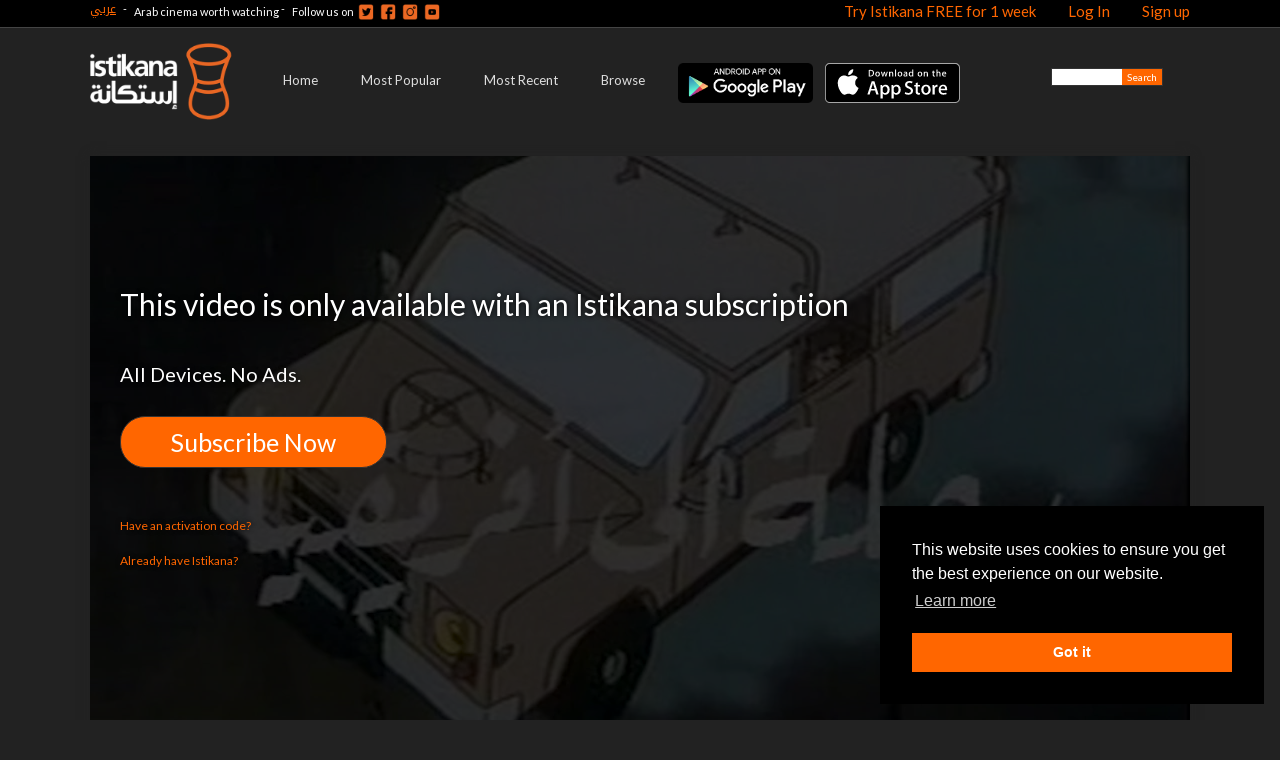

--- FILE ---
content_type: text/html; charset=utf-8
request_url: https://www.istikana.com/en/episodes/rihla-ila-africa-2
body_size: 31648
content:
<!DOCTYPE html PUBLIC "-//W3C//DTD XHTML 1.0 Transitional//EN"
       "http://www.w3.org/TR/xhtml1/DTD/xhtml1-transitional.dtd">
<html xmlns="http://www.w3.org/1999/xhtml"
      xmlns:og="http://ogp.me/ns#"
      xmlns:fb="http://www.facebook.com/2008/fbml"
      lang="en"
      xml:lang="en">
<head>
  <meta http-equiv="content-type" content="text/html;charset=UTF-8" />
<script>window.NREUM||(NREUM={});NREUM.info={"beacon":"bam.nr-data.net","errorBeacon":"bam.nr-data.net","licenseKey":"77d192b261","applicationID":"150232674","transactionName":"Il9fQkpfVAhdRhZQQghDXlJdQxcXUFtO","queueTime":0,"applicationTime":126,"agent":""}</script>
<script>(window.NREUM||(NREUM={})).init={privacy:{cookies_enabled:false},ajax:{deny_list:[]},feature_flags:["soft_nav"]};(window.NREUM||(NREUM={})).loader_config={xpid:"UwMAUl9ACQYAVlJQAQYD",licenseKey:"77d192b261",applicationID:"150232674",browserID:"150236346"};;/*! For license information please see nr-loader-full-1.303.0.min.js.LICENSE.txt */
(()=>{var e,t,r={384:(e,t,r)=>{"use strict";r.d(t,{NT:()=>a,US:()=>u,Zm:()=>s,bQ:()=>d,dV:()=>c,pV:()=>l});var n=r(6154),i=r(1863),o=r(1910);const a={beacon:"bam.nr-data.net",errorBeacon:"bam.nr-data.net"};function s(){return n.gm.NREUM||(n.gm.NREUM={}),void 0===n.gm.newrelic&&(n.gm.newrelic=n.gm.NREUM),n.gm.NREUM}function c(){let e=s();return e.o||(e.o={ST:n.gm.setTimeout,SI:n.gm.setImmediate||n.gm.setInterval,CT:n.gm.clearTimeout,XHR:n.gm.XMLHttpRequest,REQ:n.gm.Request,EV:n.gm.Event,PR:n.gm.Promise,MO:n.gm.MutationObserver,FETCH:n.gm.fetch,WS:n.gm.WebSocket},(0,o.i)(...Object.values(e.o))),e}function d(e,t){let r=s();r.initializedAgents??={},t.initializedAt={ms:(0,i.t)(),date:new Date},r.initializedAgents[e]=t}function u(e,t){s()[e]=t}function l(){return function(){let e=s();const t=e.info||{};e.info={beacon:a.beacon,errorBeacon:a.errorBeacon,...t}}(),function(){let e=s();const t=e.init||{};e.init={...t}}(),c(),function(){let e=s();const t=e.loader_config||{};e.loader_config={...t}}(),s()}},782:(e,t,r)=>{"use strict";r.d(t,{T:()=>n});const n=r(860).K7.pageViewTiming},860:(e,t,r)=>{"use strict";r.d(t,{$J:()=>u,K7:()=>c,P3:()=>d,XX:()=>i,Yy:()=>s,df:()=>o,qY:()=>n,v4:()=>a});const n="events",i="jserrors",o="browser/blobs",a="rum",s="browser/logs",c={ajax:"ajax",genericEvents:"generic_events",jserrors:i,logging:"logging",metrics:"metrics",pageAction:"page_action",pageViewEvent:"page_view_event",pageViewTiming:"page_view_timing",sessionReplay:"session_replay",sessionTrace:"session_trace",softNav:"soft_navigations",spa:"spa"},d={[c.pageViewEvent]:1,[c.pageViewTiming]:2,[c.metrics]:3,[c.jserrors]:4,[c.spa]:5,[c.ajax]:6,[c.sessionTrace]:7,[c.softNav]:8,[c.sessionReplay]:9,[c.logging]:10,[c.genericEvents]:11},u={[c.pageViewEvent]:a,[c.pageViewTiming]:n,[c.ajax]:n,[c.spa]:n,[c.softNav]:n,[c.metrics]:i,[c.jserrors]:i,[c.sessionTrace]:o,[c.sessionReplay]:o,[c.logging]:s,[c.genericEvents]:"ins"}},944:(e,t,r)=>{"use strict";r.d(t,{R:()=>i});var n=r(3241);function i(e,t){"function"==typeof console.debug&&(console.debug("New Relic Warning: https://github.com/newrelic/newrelic-browser-agent/blob/main/docs/warning-codes.md#".concat(e),t),(0,n.W)({agentIdentifier:null,drained:null,type:"data",name:"warn",feature:"warn",data:{code:e,secondary:t}}))}},993:(e,t,r)=>{"use strict";r.d(t,{A$:()=>o,ET:()=>a,TZ:()=>s,p_:()=>i});var n=r(860);const i={ERROR:"ERROR",WARN:"WARN",INFO:"INFO",DEBUG:"DEBUG",TRACE:"TRACE"},o={OFF:0,ERROR:1,WARN:2,INFO:3,DEBUG:4,TRACE:5},a="log",s=n.K7.logging},1687:(e,t,r)=>{"use strict";r.d(t,{Ak:()=>d,Ze:()=>f,x3:()=>u});var n=r(3241),i=r(7836),o=r(3606),a=r(860),s=r(2646);const c={};function d(e,t){const r={staged:!1,priority:a.P3[t]||0};l(e),c[e].get(t)||c[e].set(t,r)}function u(e,t){e&&c[e]&&(c[e].get(t)&&c[e].delete(t),g(e,t,!1),c[e].size&&h(e))}function l(e){if(!e)throw new Error("agentIdentifier required");c[e]||(c[e]=new Map)}function f(e="",t="feature",r=!1){if(l(e),!e||!c[e].get(t)||r)return g(e,t);c[e].get(t).staged=!0,h(e)}function h(e){const t=Array.from(c[e]);t.every(([e,t])=>t.staged)&&(t.sort((e,t)=>e[1].priority-t[1].priority),t.forEach(([t])=>{c[e].delete(t),g(e,t)}))}function g(e,t,r=!0){const a=e?i.ee.get(e):i.ee,c=o.i.handlers;if(!a.aborted&&a.backlog&&c){if((0,n.W)({agentIdentifier:e,type:"lifecycle",name:"drain",feature:t}),r){const e=a.backlog[t],r=c[t];if(r){for(let t=0;e&&t<e.length;++t)p(e[t],r);Object.entries(r).forEach(([e,t])=>{Object.values(t||{}).forEach(t=>{t[0]?.on&&t[0]?.context()instanceof s.y&&t[0].on(e,t[1])})})}}a.isolatedBacklog||delete c[t],a.backlog[t]=null,a.emit("drain-"+t,[])}}function p(e,t){var r=e[1];Object.values(t[r]||{}).forEach(t=>{var r=e[0];if(t[0]===r){var n=t[1],i=e[3],o=e[2];n.apply(i,o)}})}},1741:(e,t,r)=>{"use strict";r.d(t,{W:()=>o});var n=r(944),i=r(4261);class o{#e(e,...t){if(this[e]!==o.prototype[e])return this[e](...t);(0,n.R)(35,e)}addPageAction(e,t){return this.#e(i.hG,e,t)}register(e){return this.#e(i.eY,e)}recordCustomEvent(e,t){return this.#e(i.fF,e,t)}setPageViewName(e,t){return this.#e(i.Fw,e,t)}setCustomAttribute(e,t,r){return this.#e(i.cD,e,t,r)}noticeError(e,t){return this.#e(i.o5,e,t)}setUserId(e){return this.#e(i.Dl,e)}setApplicationVersion(e){return this.#e(i.nb,e)}setErrorHandler(e){return this.#e(i.bt,e)}addRelease(e,t){return this.#e(i.k6,e,t)}log(e,t){return this.#e(i.$9,e,t)}start(){return this.#e(i.d3)}finished(e){return this.#e(i.BL,e)}recordReplay(){return this.#e(i.CH)}pauseReplay(){return this.#e(i.Tb)}addToTrace(e){return this.#e(i.U2,e)}setCurrentRouteName(e){return this.#e(i.PA,e)}interaction(e){return this.#e(i.dT,e)}wrapLogger(e,t,r){return this.#e(i.Wb,e,t,r)}measure(e,t){return this.#e(i.V1,e,t)}consent(e){return this.#e(i.Pv,e)}}},1863:(e,t,r)=>{"use strict";function n(){return Math.floor(performance.now())}r.d(t,{t:()=>n})},1910:(e,t,r)=>{"use strict";r.d(t,{i:()=>o});var n=r(944);const i=new Map;function o(...e){return e.every(e=>{if(i.has(e))return i.get(e);const t="function"==typeof e&&e.toString().includes("[native code]");return t||(0,n.R)(64,e?.name||e?.toString()),i.set(e,t),t})}},2555:(e,t,r)=>{"use strict";r.d(t,{D:()=>s,f:()=>a});var n=r(384),i=r(8122);const o={beacon:n.NT.beacon,errorBeacon:n.NT.errorBeacon,licenseKey:void 0,applicationID:void 0,sa:void 0,queueTime:void 0,applicationTime:void 0,ttGuid:void 0,user:void 0,account:void 0,product:void 0,extra:void 0,jsAttributes:{},userAttributes:void 0,atts:void 0,transactionName:void 0,tNamePlain:void 0};function a(e){try{return!!e.licenseKey&&!!e.errorBeacon&&!!e.applicationID}catch(e){return!1}}const s=e=>(0,i.a)(e,o)},2614:(e,t,r)=>{"use strict";r.d(t,{BB:()=>a,H3:()=>n,g:()=>d,iL:()=>c,tS:()=>s,uh:()=>i,wk:()=>o});const n="NRBA",i="SESSION",o=144e5,a=18e5,s={STARTED:"session-started",PAUSE:"session-pause",RESET:"session-reset",RESUME:"session-resume",UPDATE:"session-update"},c={SAME_TAB:"same-tab",CROSS_TAB:"cross-tab"},d={OFF:0,FULL:1,ERROR:2}},2646:(e,t,r)=>{"use strict";r.d(t,{y:()=>n});class n{constructor(e){this.contextId=e}}},2843:(e,t,r)=>{"use strict";r.d(t,{u:()=>i});var n=r(3878);function i(e,t=!1,r,i){(0,n.DD)("visibilitychange",function(){if(t)return void("hidden"===document.visibilityState&&e());e(document.visibilityState)},r,i)}},3241:(e,t,r)=>{"use strict";r.d(t,{W:()=>o});var n=r(6154);const i="newrelic";function o(e={}){try{n.gm.dispatchEvent(new CustomEvent(i,{detail:e}))}catch(e){}}},3304:(e,t,r)=>{"use strict";r.d(t,{A:()=>o});var n=r(7836);const i=()=>{const e=new WeakSet;return(t,r)=>{if("object"==typeof r&&null!==r){if(e.has(r))return;e.add(r)}return r}};function o(e){try{return JSON.stringify(e,i())??""}catch(e){try{n.ee.emit("internal-error",[e])}catch(e){}return""}}},3333:(e,t,r)=>{"use strict";r.d(t,{$v:()=>u,TZ:()=>n,Xh:()=>c,Zp:()=>i,kd:()=>d,mq:()=>s,nf:()=>a,qN:()=>o});const n=r(860).K7.genericEvents,i=["auxclick","click","copy","keydown","paste","scrollend"],o=["focus","blur"],a=4,s=1e3,c=2e3,d=["PageAction","UserAction","BrowserPerformance"],u={RESOURCES:"experimental.resources",REGISTER:"register"}},3434:(e,t,r)=>{"use strict";r.d(t,{Jt:()=>o,YM:()=>d});var n=r(7836),i=r(5607);const o="nr@original:".concat(i.W),a=50;var s=Object.prototype.hasOwnProperty,c=!1;function d(e,t){return e||(e=n.ee),r.inPlace=function(e,t,n,i,o){n||(n="");const a="-"===n.charAt(0);for(let s=0;s<t.length;s++){const c=t[s],d=e[c];l(d)||(e[c]=r(d,a?c+n:n,i,c,o))}},r.flag=o,r;function r(t,r,n,c,d){return l(t)?t:(r||(r=""),nrWrapper[o]=t,function(e,t,r){if(Object.defineProperty&&Object.keys)try{return Object.keys(e).forEach(function(r){Object.defineProperty(t,r,{get:function(){return e[r]},set:function(t){return e[r]=t,t}})}),t}catch(e){u([e],r)}for(var n in e)s.call(e,n)&&(t[n]=e[n])}(t,nrWrapper,e),nrWrapper);function nrWrapper(){var o,s,l,f;let h;try{s=this,o=[...arguments],l="function"==typeof n?n(o,s):n||{}}catch(t){u([t,"",[o,s,c],l],e)}i(r+"start",[o,s,c],l,d);const g=performance.now();let p;try{return f=t.apply(s,o),p=performance.now(),f}catch(e){throw p=performance.now(),i(r+"err",[o,s,e],l,d),h=e,h}finally{const e=p-g,t={start:g,end:p,duration:e,isLongTask:e>=a,methodName:c,thrownError:h};t.isLongTask&&i("long-task",[t,s],l,d),i(r+"end",[o,s,f],l,d)}}}function i(r,n,i,o){if(!c||t){var a=c;c=!0;try{e.emit(r,n,i,t,o)}catch(t){u([t,r,n,i],e)}c=a}}}function u(e,t){t||(t=n.ee);try{t.emit("internal-error",e)}catch(e){}}function l(e){return!(e&&"function"==typeof e&&e.apply&&!e[o])}},3606:(e,t,r)=>{"use strict";r.d(t,{i:()=>o});var n=r(9908);o.on=a;var i=o.handlers={};function o(e,t,r,o){a(o||n.d,i,e,t,r)}function a(e,t,r,i,o){o||(o="feature"),e||(e=n.d);var a=t[o]=t[o]||{};(a[r]=a[r]||[]).push([e,i])}},3738:(e,t,r)=>{"use strict";r.d(t,{He:()=>i,Kp:()=>s,Lc:()=>d,Rz:()=>u,TZ:()=>n,bD:()=>o,d3:()=>a,jx:()=>l,sl:()=>f,uP:()=>c});const n=r(860).K7.sessionTrace,i="bstResource",o="resource",a="-start",s="-end",c="fn"+a,d="fn"+s,u="pushState",l=1e3,f=3e4},3785:(e,t,r)=>{"use strict";r.d(t,{R:()=>c,b:()=>d});var n=r(9908),i=r(1863),o=r(860),a=r(8154),s=r(993);function c(e,t,r={},c=s.p_.INFO,d,u=(0,i.t)()){(0,n.p)(a.xV,["API/logging/".concat(c.toLowerCase(),"/called")],void 0,o.K7.metrics,e),(0,n.p)(s.ET,[u,t,r,c,d],void 0,o.K7.logging,e)}function d(e){return"string"==typeof e&&Object.values(s.p_).some(t=>t===e.toUpperCase().trim())}},3878:(e,t,r)=>{"use strict";function n(e,t){return{capture:e,passive:!1,signal:t}}function i(e,t,r=!1,i){window.addEventListener(e,t,n(r,i))}function o(e,t,r=!1,i){document.addEventListener(e,t,n(r,i))}r.d(t,{DD:()=>o,jT:()=>n,sp:()=>i})},4234:(e,t,r)=>{"use strict";r.d(t,{W:()=>o});var n=r(7836),i=r(1687);class o{constructor(e,t){this.agentIdentifier=e,this.ee=n.ee.get(e),this.featureName=t,this.blocked=!1}deregisterDrain(){(0,i.x3)(this.agentIdentifier,this.featureName)}}},4261:(e,t,r)=>{"use strict";r.d(t,{$9:()=>d,BL:()=>s,CH:()=>h,Dl:()=>R,Fw:()=>y,PA:()=>m,Pl:()=>n,Pv:()=>_,Tb:()=>l,U2:()=>o,V1:()=>T,Wb:()=>x,bt:()=>b,cD:()=>v,d3:()=>w,dT:()=>c,eY:()=>g,fF:()=>f,hG:()=>i,k6:()=>a,nb:()=>p,o5:()=>u});const n="api-",i="addPageAction",o="addToTrace",a="addRelease",s="finished",c="interaction",d="log",u="noticeError",l="pauseReplay",f="recordCustomEvent",h="recordReplay",g="register",p="setApplicationVersion",m="setCurrentRouteName",v="setCustomAttribute",b="setErrorHandler",y="setPageViewName",R="setUserId",w="start",x="wrapLogger",T="measure",_="consent"},4387:(e,t,r)=>{"use strict";function n(e={}){return!(!e.id||!e.name)}function i(e){return"string"==typeof e&&e.trim().length<501||"number"==typeof e}function o(e,t){if(2!==t?.harvestEndpointVersion)return{};const r=t.agentRef.runtime.appMetadata.agents[0].entityGuid;return n(e)?{"mfe.id":e.id,"mfe.name":e.name,eventSource:e.eventSource,"parent.id":e.parent?.id||r}:{"entity.guid":r,appId:t.agentRef.info.applicationID}}r.d(t,{Ux:()=>o,c7:()=>n,yo:()=>i})},5205:(e,t,r)=>{"use strict";r.d(t,{j:()=>A});var n=r(384),i=r(1741);var o=r(2555),a=r(3333);const s=e=>{if(!e||"string"!=typeof e)return!1;try{document.createDocumentFragment().querySelector(e)}catch{return!1}return!0};var c=r(2614),d=r(944),u=r(8122);const l="[data-nr-mask]",f=e=>(0,u.a)(e,(()=>{const e={feature_flags:[],experimental:{allow_registered_children:!1,resources:!1},mask_selector:"*",block_selector:"[data-nr-block]",mask_input_options:{color:!1,date:!1,"datetime-local":!1,email:!1,month:!1,number:!1,range:!1,search:!1,tel:!1,text:!1,time:!1,url:!1,week:!1,textarea:!1,select:!1,password:!0}};return{ajax:{deny_list:void 0,block_internal:!0,enabled:!0,autoStart:!0},api:{get allow_registered_children(){return e.feature_flags.includes(a.$v.REGISTER)||e.experimental.allow_registered_children},set allow_registered_children(t){e.experimental.allow_registered_children=t},duplicate_registered_data:!1},browser_consent_mode:{enabled:!1},distributed_tracing:{enabled:void 0,exclude_newrelic_header:void 0,cors_use_newrelic_header:void 0,cors_use_tracecontext_headers:void 0,allowed_origins:void 0},get feature_flags(){return e.feature_flags},set feature_flags(t){e.feature_flags=t},generic_events:{enabled:!0,autoStart:!0},harvest:{interval:30},jserrors:{enabled:!0,autoStart:!0},logging:{enabled:!0,autoStart:!0},metrics:{enabled:!0,autoStart:!0},obfuscate:void 0,page_action:{enabled:!0},page_view_event:{enabled:!0,autoStart:!0},page_view_timing:{enabled:!0,autoStart:!0},performance:{capture_marks:!1,capture_measures:!1,capture_detail:!0,resources:{get enabled(){return e.feature_flags.includes(a.$v.RESOURCES)||e.experimental.resources},set enabled(t){e.experimental.resources=t},asset_types:[],first_party_domains:[],ignore_newrelic:!0}},privacy:{cookies_enabled:!0},proxy:{assets:void 0,beacon:void 0},session:{expiresMs:c.wk,inactiveMs:c.BB},session_replay:{autoStart:!0,enabled:!1,preload:!1,sampling_rate:10,error_sampling_rate:100,collect_fonts:!1,inline_images:!1,fix_stylesheets:!0,mask_all_inputs:!0,get mask_text_selector(){return e.mask_selector},set mask_text_selector(t){s(t)?e.mask_selector="".concat(t,",").concat(l):""===t||null===t?e.mask_selector=l:(0,d.R)(5,t)},get block_class(){return"nr-block"},get ignore_class(){return"nr-ignore"},get mask_text_class(){return"nr-mask"},get block_selector(){return e.block_selector},set block_selector(t){s(t)?e.block_selector+=",".concat(t):""!==t&&(0,d.R)(6,t)},get mask_input_options(){return e.mask_input_options},set mask_input_options(t){t&&"object"==typeof t?e.mask_input_options={...t,password:!0}:(0,d.R)(7,t)}},session_trace:{enabled:!0,autoStart:!0},soft_navigations:{enabled:!0,autoStart:!0},spa:{enabled:!0,autoStart:!0},ssl:void 0,user_actions:{enabled:!0,elementAttributes:["id","className","tagName","type"]}}})());var h=r(6154),g=r(9324);let p=0;const m={buildEnv:g.F3,distMethod:g.Xs,version:g.xv,originTime:h.WN},v={consented:!1},b={appMetadata:{},get consented(){return this.session?.state?.consent||v.consented},set consented(e){v.consented=e},customTransaction:void 0,denyList:void 0,disabled:!1,harvester:void 0,isolatedBacklog:!1,isRecording:!1,loaderType:void 0,maxBytes:3e4,obfuscator:void 0,onerror:void 0,ptid:void 0,releaseIds:{},session:void 0,timeKeeper:void 0,registeredEntities:[],jsAttributesMetadata:{bytes:0},get harvestCount(){return++p}},y=e=>{const t=(0,u.a)(e,b),r=Object.keys(m).reduce((e,t)=>(e[t]={value:m[t],writable:!1,configurable:!0,enumerable:!0},e),{});return Object.defineProperties(t,r)};var R=r(5701);const w=e=>{const t=e.startsWith("http");e+="/",r.p=t?e:"https://"+e};var x=r(7836),T=r(3241);const _={accountID:void 0,trustKey:void 0,agentID:void 0,licenseKey:void 0,applicationID:void 0,xpid:void 0},E=e=>(0,u.a)(e,_),S=new Set;function A(e,t={},r,a){let{init:s,info:c,loader_config:d,runtime:u={},exposed:l=!0}=t;if(!c){const e=(0,n.pV)();s=e.init,c=e.info,d=e.loader_config}e.init=f(s||{}),e.loader_config=E(d||{}),c.jsAttributes??={},h.bv&&(c.jsAttributes.isWorker=!0),e.info=(0,o.D)(c);const g=e.init,p=[c.beacon,c.errorBeacon];S.has(e.agentIdentifier)||(g.proxy.assets&&(w(g.proxy.assets),p.push(g.proxy.assets)),g.proxy.beacon&&p.push(g.proxy.beacon),e.beacons=[...p],function(e){const t=(0,n.pV)();Object.getOwnPropertyNames(i.W.prototype).forEach(r=>{const n=i.W.prototype[r];if("function"!=typeof n||"constructor"===n)return;let o=t[r];e[r]&&!1!==e.exposed&&"micro-agent"!==e.runtime?.loaderType&&(t[r]=(...t)=>{const n=e[r](...t);return o?o(...t):n})})}(e),(0,n.US)("activatedFeatures",R.B),e.runSoftNavOverSpa&&=!0===g.soft_navigations.enabled&&g.feature_flags.includes("soft_nav")),u.denyList=[...g.ajax.deny_list||[],...g.ajax.block_internal?p:[]],u.ptid=e.agentIdentifier,u.loaderType=r,e.runtime=y(u),S.has(e.agentIdentifier)||(e.ee=x.ee.get(e.agentIdentifier),e.exposed=l,(0,T.W)({agentIdentifier:e.agentIdentifier,drained:!!R.B?.[e.agentIdentifier],type:"lifecycle",name:"initialize",feature:void 0,data:e.config})),S.add(e.agentIdentifier)}},5270:(e,t,r)=>{"use strict";r.d(t,{Aw:()=>a,SR:()=>o,rF:()=>s});var n=r(384),i=r(7767);function o(e){return!!(0,n.dV)().o.MO&&(0,i.V)(e)&&!0===e?.session_trace.enabled}function a(e){return!0===e?.session_replay.preload&&o(e)}function s(e,t){try{if("string"==typeof t?.type){if("password"===t.type.toLowerCase())return"*".repeat(e?.length||0);if(void 0!==t?.dataset?.nrUnmask||t?.classList?.contains("nr-unmask"))return e}}catch(e){}return"string"==typeof e?e.replace(/[\S]/g,"*"):"*".repeat(e?.length||0)}},5289:(e,t,r)=>{"use strict";r.d(t,{GG:()=>o,Qr:()=>s,sB:()=>a});var n=r(3878);function i(){return"undefined"==typeof document||"complete"===document.readyState}function o(e,t){if(i())return e();(0,n.sp)("load",e,t)}function a(e){if(i())return e();(0,n.DD)("DOMContentLoaded",e)}function s(e){if(i())return e();(0,n.sp)("popstate",e)}},5607:(e,t,r)=>{"use strict";r.d(t,{W:()=>n});const n=(0,r(9566).bz)()},5701:(e,t,r)=>{"use strict";r.d(t,{B:()=>o,t:()=>a});var n=r(3241);const i=new Set,o={};function a(e,t){const r=t.agentIdentifier;o[r]??={},e&&"object"==typeof e&&(i.has(r)||(t.ee.emit("rumresp",[e]),o[r]=e,i.add(r),(0,n.W)({agentIdentifier:r,loaded:!0,drained:!0,type:"lifecycle",name:"load",feature:void 0,data:e})))}},6154:(e,t,r)=>{"use strict";r.d(t,{OF:()=>d,RI:()=>i,WN:()=>f,bv:()=>o,gm:()=>a,lR:()=>l,m:()=>c,mw:()=>s,sb:()=>u});var n=r(1863);const i="undefined"!=typeof window&&!!window.document,o="undefined"!=typeof WorkerGlobalScope&&("undefined"!=typeof self&&self instanceof WorkerGlobalScope&&self.navigator instanceof WorkerNavigator||"undefined"!=typeof globalThis&&globalThis instanceof WorkerGlobalScope&&globalThis.navigator instanceof WorkerNavigator),a=i?window:"undefined"!=typeof WorkerGlobalScope&&("undefined"!=typeof self&&self instanceof WorkerGlobalScope&&self||"undefined"!=typeof globalThis&&globalThis instanceof WorkerGlobalScope&&globalThis),s=Boolean("hidden"===a?.document?.visibilityState),c=""+a?.location,d=/iPad|iPhone|iPod/.test(a.navigator?.userAgent),u=d&&"undefined"==typeof SharedWorker,l=(()=>{const e=a.navigator?.userAgent?.match(/Firefox[/\s](\d+\.\d+)/);return Array.isArray(e)&&e.length>=2?+e[1]:0})(),f=Date.now()-(0,n.t)()},6344:(e,t,r)=>{"use strict";r.d(t,{BB:()=>u,Qb:()=>l,TZ:()=>i,Ug:()=>a,Vh:()=>o,_s:()=>s,bc:()=>d,yP:()=>c});var n=r(2614);const i=r(860).K7.sessionReplay,o="errorDuringReplay",a=.12,s={DomContentLoaded:0,Load:1,FullSnapshot:2,IncrementalSnapshot:3,Meta:4,Custom:5},c={[n.g.ERROR]:15e3,[n.g.FULL]:3e5,[n.g.OFF]:0},d={RESET:{message:"Session was reset",sm:"Reset"},IMPORT:{message:"Recorder failed to import",sm:"Import"},TOO_MANY:{message:"429: Too Many Requests",sm:"Too-Many"},TOO_BIG:{message:"Payload was too large",sm:"Too-Big"},CROSS_TAB:{message:"Session Entity was set to OFF on another tab",sm:"Cross-Tab"},ENTITLEMENTS:{message:"Session Replay is not allowed and will not be started",sm:"Entitlement"}},u=5e3,l={API:"api",RESUME:"resume",SWITCH_TO_FULL:"switchToFull",INITIALIZE:"initialize",PRELOAD:"preload"}},6389:(e,t,r)=>{"use strict";function n(e,t=500,r={}){const n=r?.leading||!1;let i;return(...r)=>{n&&void 0===i&&(e.apply(this,r),i=setTimeout(()=>{i=clearTimeout(i)},t)),n||(clearTimeout(i),i=setTimeout(()=>{e.apply(this,r)},t))}}function i(e){let t=!1;return(...r)=>{t||(t=!0,e.apply(this,r))}}r.d(t,{J:()=>i,s:()=>n})},6630:(e,t,r)=>{"use strict";r.d(t,{T:()=>n});const n=r(860).K7.pageViewEvent},6774:(e,t,r)=>{"use strict";r.d(t,{T:()=>n});const n=r(860).K7.jserrors},7295:(e,t,r)=>{"use strict";r.d(t,{Xv:()=>a,gX:()=>i,iW:()=>o});var n=[];function i(e){if(!e||o(e))return!1;if(0===n.length)return!0;for(var t=0;t<n.length;t++){var r=n[t];if("*"===r.hostname)return!1;if(s(r.hostname,e.hostname)&&c(r.pathname,e.pathname))return!1}return!0}function o(e){return void 0===e.hostname}function a(e){if(n=[],e&&e.length)for(var t=0;t<e.length;t++){let r=e[t];if(!r)continue;0===r.indexOf("http://")?r=r.substring(7):0===r.indexOf("https://")&&(r=r.substring(8));const i=r.indexOf("/");let o,a;i>0?(o=r.substring(0,i),a=r.substring(i)):(o=r,a="");let[s]=o.split(":");n.push({hostname:s,pathname:a})}}function s(e,t){return!(e.length>t.length)&&t.indexOf(e)===t.length-e.length}function c(e,t){return 0===e.indexOf("/")&&(e=e.substring(1)),0===t.indexOf("/")&&(t=t.substring(1)),""===e||e===t}},7485:(e,t,r)=>{"use strict";r.d(t,{D:()=>i});var n=r(6154);function i(e){if(0===(e||"").indexOf("data:"))return{protocol:"data"};try{const t=new URL(e,location.href),r={port:t.port,hostname:t.hostname,pathname:t.pathname,search:t.search,protocol:t.protocol.slice(0,t.protocol.indexOf(":")),sameOrigin:t.protocol===n.gm?.location?.protocol&&t.host===n.gm?.location?.host};return r.port&&""!==r.port||("http:"===t.protocol&&(r.port="80"),"https:"===t.protocol&&(r.port="443")),r.pathname&&""!==r.pathname?r.pathname.startsWith("/")||(r.pathname="/".concat(r.pathname)):r.pathname="/",r}catch(e){return{}}}},7699:(e,t,r)=>{"use strict";r.d(t,{It:()=>o,KC:()=>s,No:()=>i,qh:()=>a});var n=r(860);const i=16e3,o=1e6,a="SESSION_ERROR",s={[n.K7.logging]:!0,[n.K7.genericEvents]:!1,[n.K7.jserrors]:!1,[n.K7.ajax]:!1}},7767:(e,t,r)=>{"use strict";r.d(t,{V:()=>i});var n=r(6154);const i=e=>n.RI&&!0===e?.privacy.cookies_enabled},7836:(e,t,r)=>{"use strict";r.d(t,{P:()=>s,ee:()=>c});var n=r(384),i=r(8990),o=r(2646),a=r(5607);const s="nr@context:".concat(a.W),c=function e(t,r){var n={},a={},u={},l=!1;try{l=16===r.length&&d.initializedAgents?.[r]?.runtime.isolatedBacklog}catch(e){}var f={on:g,addEventListener:g,removeEventListener:function(e,t){var r=n[e];if(!r)return;for(var i=0;i<r.length;i++)r[i]===t&&r.splice(i,1)},emit:function(e,r,n,i,o){!1!==o&&(o=!0);if(c.aborted&&!i)return;t&&o&&t.emit(e,r,n);var s=h(n);p(e).forEach(e=>{e.apply(s,r)});var d=v()[a[e]];d&&d.push([f,e,r,s]);return s},get:m,listeners:p,context:h,buffer:function(e,t){const r=v();if(t=t||"feature",f.aborted)return;Object.entries(e||{}).forEach(([e,n])=>{a[n]=t,t in r||(r[t]=[])})},abort:function(){f._aborted=!0,Object.keys(f.backlog).forEach(e=>{delete f.backlog[e]})},isBuffering:function(e){return!!v()[a[e]]},debugId:r,backlog:l?{}:t&&"object"==typeof t.backlog?t.backlog:{},isolatedBacklog:l};return Object.defineProperty(f,"aborted",{get:()=>{let e=f._aborted||!1;return e||(t&&(e=t.aborted),e)}}),f;function h(e){return e&&e instanceof o.y?e:e?(0,i.I)(e,s,()=>new o.y(s)):new o.y(s)}function g(e,t){n[e]=p(e).concat(t)}function p(e){return n[e]||[]}function m(t){return u[t]=u[t]||e(f,t)}function v(){return f.backlog}}(void 0,"globalEE"),d=(0,n.Zm)();d.ee||(d.ee=c)},8122:(e,t,r)=>{"use strict";r.d(t,{a:()=>i});var n=r(944);function i(e,t){try{if(!e||"object"!=typeof e)return(0,n.R)(3);if(!t||"object"!=typeof t)return(0,n.R)(4);const r=Object.create(Object.getPrototypeOf(t),Object.getOwnPropertyDescriptors(t)),o=0===Object.keys(r).length?e:r;for(let a in o)if(void 0!==e[a])try{if(null===e[a]){r[a]=null;continue}Array.isArray(e[a])&&Array.isArray(t[a])?r[a]=Array.from(new Set([...e[a],...t[a]])):"object"==typeof e[a]&&"object"==typeof t[a]?r[a]=i(e[a],t[a]):r[a]=e[a]}catch(e){r[a]||(0,n.R)(1,e)}return r}catch(e){(0,n.R)(2,e)}}},8139:(e,t,r)=>{"use strict";r.d(t,{u:()=>f});var n=r(7836),i=r(3434),o=r(8990),a=r(6154);const s={},c=a.gm.XMLHttpRequest,d="addEventListener",u="removeEventListener",l="nr@wrapped:".concat(n.P);function f(e){var t=function(e){return(e||n.ee).get("events")}(e);if(s[t.debugId]++)return t;s[t.debugId]=1;var r=(0,i.YM)(t,!0);function f(e){r.inPlace(e,[d,u],"-",g)}function g(e,t){return e[1]}return"getPrototypeOf"in Object&&(a.RI&&h(document,f),c&&h(c.prototype,f),h(a.gm,f)),t.on(d+"-start",function(e,t){var n=e[1];if(null!==n&&("function"==typeof n||"object"==typeof n)&&"newrelic"!==e[0]){var i=(0,o.I)(n,l,function(){var e={object:function(){if("function"!=typeof n.handleEvent)return;return n.handleEvent.apply(n,arguments)},function:n}[typeof n];return e?r(e,"fn-",null,e.name||"anonymous"):n});this.wrapped=e[1]=i}}),t.on(u+"-start",function(e){e[1]=this.wrapped||e[1]}),t}function h(e,t,...r){let n=e;for(;"object"==typeof n&&!Object.prototype.hasOwnProperty.call(n,d);)n=Object.getPrototypeOf(n);n&&t(n,...r)}},8154:(e,t,r)=>{"use strict";r.d(t,{z_:()=>o,XG:()=>s,TZ:()=>n,rs:()=>i,xV:()=>a});r(6154),r(9566),r(384);const n=r(860).K7.metrics,i="sm",o="cm",a="storeSupportabilityMetrics",s="storeEventMetrics"},8374:(e,t,r)=>{r.nc=(()=>{try{return document?.currentScript?.nonce}catch(e){}return""})()},8990:(e,t,r)=>{"use strict";r.d(t,{I:()=>i});var n=Object.prototype.hasOwnProperty;function i(e,t,r){if(n.call(e,t))return e[t];var i=r();if(Object.defineProperty&&Object.keys)try{return Object.defineProperty(e,t,{value:i,writable:!0,enumerable:!1}),i}catch(e){}return e[t]=i,i}},9300:(e,t,r)=>{"use strict";r.d(t,{T:()=>n});const n=r(860).K7.ajax},9324:(e,t,r)=>{"use strict";r.d(t,{AJ:()=>a,F3:()=>i,Xs:()=>o,Yq:()=>s,xv:()=>n});const n="1.303.0",i="PROD",o="CDN",a="@newrelic/rrweb",s="1.0.1"},9566:(e,t,r)=>{"use strict";r.d(t,{LA:()=>s,ZF:()=>c,bz:()=>a,el:()=>d});var n=r(6154);const i="xxxxxxxx-xxxx-4xxx-yxxx-xxxxxxxxxxxx";function o(e,t){return e?15&e[t]:16*Math.random()|0}function a(){const e=n.gm?.crypto||n.gm?.msCrypto;let t,r=0;return e&&e.getRandomValues&&(t=e.getRandomValues(new Uint8Array(30))),i.split("").map(e=>"x"===e?o(t,r++).toString(16):"y"===e?(3&o()|8).toString(16):e).join("")}function s(e){const t=n.gm?.crypto||n.gm?.msCrypto;let r,i=0;t&&t.getRandomValues&&(r=t.getRandomValues(new Uint8Array(e)));const a=[];for(var s=0;s<e;s++)a.push(o(r,i++).toString(16));return a.join("")}function c(){return s(16)}function d(){return s(32)}},9908:(e,t,r)=>{"use strict";r.d(t,{d:()=>n,p:()=>i});var n=r(7836).ee.get("handle");function i(e,t,r,i,o){o?(o.buffer([e],i),o.emit(e,t,r)):(n.buffer([e],i),n.emit(e,t,r))}}},n={};function i(e){var t=n[e];if(void 0!==t)return t.exports;var o=n[e]={exports:{}};return r[e](o,o.exports,i),o.exports}i.m=r,i.d=(e,t)=>{for(var r in t)i.o(t,r)&&!i.o(e,r)&&Object.defineProperty(e,r,{enumerable:!0,get:t[r]})},i.f={},i.e=e=>Promise.all(Object.keys(i.f).reduce((t,r)=>(i.f[r](e,t),t),[])),i.u=e=>({95:"nr-full-compressor",222:"nr-full-recorder",891:"nr-full"}[e]+"-1.303.0.min.js"),i.o=(e,t)=>Object.prototype.hasOwnProperty.call(e,t),e={},t="NRBA-1.303.0.PROD:",i.l=(r,n,o,a)=>{if(e[r])e[r].push(n);else{var s,c;if(void 0!==o)for(var d=document.getElementsByTagName("script"),u=0;u<d.length;u++){var l=d[u];if(l.getAttribute("src")==r||l.getAttribute("data-webpack")==t+o){s=l;break}}if(!s){c=!0;var f={891:"sha512-NjTqL37sTIH4ScIjNMSN8m6Ynix4ZSYE49nDzHKiY6gYpNUuEOsC1/5QN5HnuxkYRqn2UlQDJVp4sxJyZEdGXA==",222:"sha512-0Y12t8M+YYLQtd24mGFaBCMEF/U0XGMH+5jVd//rR5jMLhAjTiUIGsby5zwArCbwpIU85j9WgCsn728Y4lf2NQ==",95:"sha512-3/nNcQ5eHnNm+Fc0f0wb/kotkbeU0ggV73r7XesXbR9XYUmBehQI//8iIWuBOFQRevQeyCf3b+bke4vD3EYVaw=="};(s=document.createElement("script")).charset="utf-8",i.nc&&s.setAttribute("nonce",i.nc),s.setAttribute("data-webpack",t+o),s.src=r,0!==s.src.indexOf(window.location.origin+"/")&&(s.crossOrigin="anonymous"),f[a]&&(s.integrity=f[a])}e[r]=[n];var h=(t,n)=>{s.onerror=s.onload=null,clearTimeout(g);var i=e[r];if(delete e[r],s.parentNode&&s.parentNode.removeChild(s),i&&i.forEach(e=>e(n)),t)return t(n)},g=setTimeout(h.bind(null,void 0,{type:"timeout",target:s}),12e4);s.onerror=h.bind(null,s.onerror),s.onload=h.bind(null,s.onload),c&&document.head.appendChild(s)}},i.r=e=>{"undefined"!=typeof Symbol&&Symbol.toStringTag&&Object.defineProperty(e,Symbol.toStringTag,{value:"Module"}),Object.defineProperty(e,"__esModule",{value:!0})},i.p="https://js-agent.newrelic.com/",(()=>{var e={85:0,959:0};i.f.j=(t,r)=>{var n=i.o(e,t)?e[t]:void 0;if(0!==n)if(n)r.push(n[2]);else{var o=new Promise((r,i)=>n=e[t]=[r,i]);r.push(n[2]=o);var a=i.p+i.u(t),s=new Error;i.l(a,r=>{if(i.o(e,t)&&(0!==(n=e[t])&&(e[t]=void 0),n)){var o=r&&("load"===r.type?"missing":r.type),a=r&&r.target&&r.target.src;s.message="Loading chunk "+t+" failed.\n("+o+": "+a+")",s.name="ChunkLoadError",s.type=o,s.request=a,n[1](s)}},"chunk-"+t,t)}};var t=(t,r)=>{var n,o,[a,s,c]=r,d=0;if(a.some(t=>0!==e[t])){for(n in s)i.o(s,n)&&(i.m[n]=s[n]);if(c)c(i)}for(t&&t(r);d<a.length;d++)o=a[d],i.o(e,o)&&e[o]&&e[o][0](),e[o]=0},r=self["webpackChunk:NRBA-1.303.0.PROD"]=self["webpackChunk:NRBA-1.303.0.PROD"]||[];r.forEach(t.bind(null,0)),r.push=t.bind(null,r.push.bind(r))})(),(()=>{"use strict";i(8374);var e=i(9566),t=i(1741);class r extends t.W{agentIdentifier=(0,e.LA)(16)}var n=i(860);const o=Object.values(n.K7);var a=i(5205);var s=i(9908),c=i(1863),d=i(4261),u=i(3241),l=i(944),f=i(5701),h=i(8154);function g(e,t,i,o){const a=o||i;!a||a[e]&&a[e]!==r.prototype[e]||(a[e]=function(){(0,s.p)(h.xV,["API/"+e+"/called"],void 0,n.K7.metrics,i.ee),(0,u.W)({agentIdentifier:i.agentIdentifier,drained:!!f.B?.[i.agentIdentifier],type:"data",name:"api",feature:d.Pl+e,data:{}});try{return t.apply(this,arguments)}catch(e){(0,l.R)(23,e)}})}function p(e,t,r,n,i){const o=e.info;null===r?delete o.jsAttributes[t]:o.jsAttributes[t]=r,(i||null===r)&&(0,s.p)(d.Pl+n,[(0,c.t)(),t,r],void 0,"session",e.ee)}var m=i(1687),v=i(4234),b=i(5289),y=i(6154),R=i(5270),w=i(7767),x=i(6389),T=i(7699);class _ extends v.W{constructor(e,t){super(e.agentIdentifier,t),this.agentRef=e,this.abortHandler=void 0,this.featAggregate=void 0,this.loadedSuccessfully=void 0,this.onAggregateImported=new Promise(e=>{this.loadedSuccessfully=e}),this.deferred=Promise.resolve(),!1===e.init[this.featureName].autoStart?this.deferred=new Promise((t,r)=>{this.ee.on("manual-start-all",(0,x.J)(()=>{(0,m.Ak)(e.agentIdentifier,this.featureName),t()}))}):(0,m.Ak)(e.agentIdentifier,t)}importAggregator(e,t,r={}){if(this.featAggregate)return;const n=async()=>{let n;await this.deferred;try{if((0,w.V)(e.init)){const{setupAgentSession:t}=await i.e(891).then(i.bind(i,8766));n=t(e)}}catch(e){(0,l.R)(20,e),this.ee.emit("internal-error",[e]),(0,s.p)(T.qh,[e],void 0,this.featureName,this.ee)}try{if(!this.#t(this.featureName,n,e.init))return(0,m.Ze)(this.agentIdentifier,this.featureName),void this.loadedSuccessfully(!1);const{Aggregate:i}=await t();this.featAggregate=new i(e,r),e.runtime.harvester.initializedAggregates.push(this.featAggregate),this.loadedSuccessfully(!0)}catch(e){(0,l.R)(34,e),this.abortHandler?.(),(0,m.Ze)(this.agentIdentifier,this.featureName,!0),this.loadedSuccessfully(!1),this.ee&&this.ee.abort()}};y.RI?(0,b.GG)(()=>n(),!0):n()}#t(e,t,r){if(this.blocked)return!1;switch(e){case n.K7.sessionReplay:return(0,R.SR)(r)&&!!t;case n.K7.sessionTrace:return!!t;default:return!0}}}var E=i(6630),S=i(2614);class A extends _{static featureName=E.T;constructor(e){var t;super(e,E.T),this.setupInspectionEvents(e.agentIdentifier),t=e,g(d.Fw,function(e,r){"string"==typeof e&&("/"!==e.charAt(0)&&(e="/"+e),t.runtime.customTransaction=(r||"http://custom.transaction")+e,(0,s.p)(d.Pl+d.Fw,[(0,c.t)()],void 0,void 0,t.ee))},t),this.importAggregator(e,()=>i.e(891).then(i.bind(i,7550)))}setupInspectionEvents(e){const t=(t,r)=>{t&&(0,u.W)({agentIdentifier:e,timeStamp:t.timeStamp,loaded:"complete"===t.target.readyState,type:"window",name:r,data:t.target.location+""})};(0,b.sB)(e=>{t(e,"DOMContentLoaded")}),(0,b.GG)(e=>{t(e,"load")}),(0,b.Qr)(e=>{t(e,"navigate")}),this.ee.on(S.tS.UPDATE,(t,r)=>{(0,u.W)({agentIdentifier:e,type:"lifecycle",name:"session",data:r})})}}var O=i(384);var N=i(2843),I=i(3878),P=i(782);class k extends _{static featureName=P.T;constructor(e){super(e,P.T),y.RI&&((0,N.u)(()=>(0,s.p)("docHidden",[(0,c.t)()],void 0,P.T,this.ee),!0),(0,I.sp)("pagehide",()=>(0,s.p)("winPagehide",[(0,c.t)()],void 0,P.T,this.ee)),this.importAggregator(e,()=>i.e(891).then(i.bind(i,9917))))}}class j extends _{static featureName=h.TZ;constructor(e){super(e,h.TZ),y.RI&&document.addEventListener("securitypolicyviolation",e=>{(0,s.p)(h.xV,["Generic/CSPViolation/Detected"],void 0,this.featureName,this.ee)}),this.importAggregator(e,()=>i.e(891).then(i.bind(i,6555)))}}var C=i(6774),L=i(3304);class H{constructor(e,t,r,n,i){this.name="UncaughtError",this.message="string"==typeof e?e:(0,L.A)(e),this.sourceURL=t,this.line=r,this.column=n,this.__newrelic=i}}function M(e){return B(e)?e:new H(void 0!==e?.message?e.message:e,e?.filename||e?.sourceURL,e?.lineno||e?.line,e?.colno||e?.col,e?.__newrelic,e?.cause)}function K(e){const t="Unhandled Promise Rejection: ";if(!e?.reason)return;if(B(e.reason)){try{e.reason.message.startsWith(t)||(e.reason.message=t+e.reason.message)}catch(e){}return M(e.reason)}const r=M(e.reason);return(r.message||"").startsWith(t)||(r.message=t+r.message),r}function D(e){if(e.error instanceof SyntaxError&&!/:\d+$/.test(e.error.stack?.trim())){const t=new H(e.message,e.filename,e.lineno,e.colno,e.error.__newrelic,e.cause);return t.name=SyntaxError.name,t}return B(e.error)?e.error:M(e)}function B(e){return e instanceof Error&&!!e.stack}function W(e,t,r,i,o=(0,c.t)()){"string"==typeof e&&(e=new Error(e)),(0,s.p)("err",[e,o,!1,t,r.runtime.isRecording,void 0,i],void 0,n.K7.jserrors,r.ee),(0,s.p)("uaErr",[],void 0,n.K7.genericEvents,r.ee)}var F=i(4387),U=i(993),V=i(3785);function G(e,{customAttributes:t={},level:r=U.p_.INFO}={},n,i,o=(0,c.t)()){(0,V.R)(n.ee,e,t,r,i,o)}function z(e,t,r,i,o=(0,c.t)()){(0,s.p)(d.Pl+d.hG,[o,e,t,i],void 0,n.K7.genericEvents,r.ee)}function Z(e,t,r,i,o=(0,c.t)()){const{start:a,end:u,customAttributes:f}=t||{},h={customAttributes:f||{}};if("object"!=typeof h.customAttributes||"string"!=typeof e||0===e.length)return void(0,l.R)(57);const g=(e,t)=>null==e?t:"number"==typeof e?e:e instanceof PerformanceMark?e.startTime:Number.NaN;if(h.start=g(a,0),h.end=g(u,o),Number.isNaN(h.start)||Number.isNaN(h.end))(0,l.R)(57);else{if(h.duration=h.end-h.start,!(h.duration<0))return(0,s.p)(d.Pl+d.V1,[h,e,i],void 0,n.K7.genericEvents,r.ee),h;(0,l.R)(58)}}function q(e,t={},r,i,o=(0,c.t)()){(0,s.p)(d.Pl+d.fF,[o,e,t,i],void 0,n.K7.genericEvents,r.ee)}function X(e){g(d.eY,function(t){return Y(e,t)},e)}function Y(e,t,r){const i={};(0,l.R)(54,"newrelic.register"),t||={},t.eventSource="MicroFrontendBrowserAgent",t.licenseKey||=e.info.licenseKey,t.blocked=!1,t.parent=r||{};let o=()=>{};const a=e.runtime.registeredEntities,d=a.find(({metadata:{target:{id:e,name:r}}})=>e===t.id);if(d)return d.metadata.target.name!==t.name&&(d.metadata.target.name=t.name),d;const u=e=>{t.blocked=!0,o=e};e.init.api.allow_registered_children||u((0,x.J)(()=>(0,l.R)(55))),(0,F.c7)(t)||u((0,x.J)(()=>(0,l.R)(48,t))),(0,F.yo)(t.id)&&(0,F.yo)(t.name)||u((0,x.J)(()=>(0,l.R)(48,t)));const f={addPageAction:(r,n={})=>m(z,[r,{...i,...n},e],t),log:(r,n={})=>m(G,[r,{...n,customAttributes:{...i,...n.customAttributes||{}}},e],t),measure:(r,n={})=>m(Z,[r,{...n,customAttributes:{...i,...n.customAttributes||{}}},e],t),noticeError:(r,n={})=>m(W,[r,{...i,...n},e],t),register:(t={})=>m(Y,[e,t],f.metadata.target),recordCustomEvent:(r,n={})=>m(q,[r,{...i,...n},e],t),setApplicationVersion:e=>p("application.version",e),setCustomAttribute:(e,t)=>p(e,t),setUserId:e=>p("enduser.id",e),metadata:{customAttributes:i,target:t}},g=()=>(t.blocked&&o(),t.blocked);g()||a.push(f);const p=(e,t)=>{g()||(i[e]=t)},m=(t,r,i)=>{if(g())return;const o=(0,c.t)();(0,s.p)(h.xV,["API/register/".concat(t.name,"/called")],void 0,n.K7.metrics,e.ee);try{return e.init.api.duplicate_registered_data&&"register"!==t.name&&t(...r,void 0,o),t(...r,i,o)}catch(e){(0,l.R)(50,e)}};return f}class J extends _{static featureName=C.T;constructor(e){var t;super(e,C.T),t=e,g(d.o5,(e,r)=>W(e,r,t),t),function(e){g(d.bt,function(t){e.runtime.onerror=t},e)}(e),function(e){let t=0;g(d.k6,function(e,r){++t>10||(this.runtime.releaseIds[e.slice(-200)]=(""+r).slice(-200))},e)}(e),X(e);try{this.removeOnAbort=new AbortController}catch(e){}this.ee.on("internal-error",(t,r)=>{this.abortHandler&&(0,s.p)("ierr",[M(t),(0,c.t)(),!0,{},e.runtime.isRecording,r],void 0,this.featureName,this.ee)}),y.gm.addEventListener("unhandledrejection",t=>{this.abortHandler&&(0,s.p)("err",[K(t),(0,c.t)(),!1,{unhandledPromiseRejection:1},e.runtime.isRecording],void 0,this.featureName,this.ee)},(0,I.jT)(!1,this.removeOnAbort?.signal)),y.gm.addEventListener("error",t=>{this.abortHandler&&(0,s.p)("err",[D(t),(0,c.t)(),!1,{},e.runtime.isRecording],void 0,this.featureName,this.ee)},(0,I.jT)(!1,this.removeOnAbort?.signal)),this.abortHandler=this.#r,this.importAggregator(e,()=>i.e(891).then(i.bind(i,2176)))}#r(){this.removeOnAbort?.abort(),this.abortHandler=void 0}}var Q=i(8990);let ee=1;function te(e){const t=typeof e;return!e||"object"!==t&&"function"!==t?-1:e===y.gm?0:(0,Q.I)(e,"nr@id",function(){return ee++})}function re(e){if("string"==typeof e&&e.length)return e.length;if("object"==typeof e){if("undefined"!=typeof ArrayBuffer&&e instanceof ArrayBuffer&&e.byteLength)return e.byteLength;if("undefined"!=typeof Blob&&e instanceof Blob&&e.size)return e.size;if(!("undefined"!=typeof FormData&&e instanceof FormData))try{return(0,L.A)(e).length}catch(e){return}}}var ne=i(8139),ie=i(7836),oe=i(3434);const ae={},se=["open","send"];function ce(e){var t=e||ie.ee;const r=function(e){return(e||ie.ee).get("xhr")}(t);if(void 0===y.gm.XMLHttpRequest)return r;if(ae[r.debugId]++)return r;ae[r.debugId]=1,(0,ne.u)(t);var n=(0,oe.YM)(r),i=y.gm.XMLHttpRequest,o=y.gm.MutationObserver,a=y.gm.Promise,s=y.gm.setInterval,c="readystatechange",d=["onload","onerror","onabort","onloadstart","onloadend","onprogress","ontimeout"],u=[],f=y.gm.XMLHttpRequest=function(e){const t=new i(e),o=r.context(t);try{r.emit("new-xhr",[t],o),t.addEventListener(c,(a=o,function(){var e=this;e.readyState>3&&!a.resolved&&(a.resolved=!0,r.emit("xhr-resolved",[],e)),n.inPlace(e,d,"fn-",b)}),(0,I.jT)(!1))}catch(e){(0,l.R)(15,e);try{r.emit("internal-error",[e])}catch(e){}}var a;return t};function h(e,t){n.inPlace(t,["onreadystatechange"],"fn-",b)}if(function(e,t){for(var r in e)t[r]=e[r]}(i,f),f.prototype=i.prototype,n.inPlace(f.prototype,se,"-xhr-",b),r.on("send-xhr-start",function(e,t){h(e,t),function(e){u.push(e),o&&(g?g.then(v):s?s(v):(p=-p,m.data=p))}(t)}),r.on("open-xhr-start",h),o){var g=a&&a.resolve();if(!s&&!a){var p=1,m=document.createTextNode(p);new o(v).observe(m,{characterData:!0})}}else t.on("fn-end",function(e){e[0]&&e[0].type===c||v()});function v(){for(var e=0;e<u.length;e++)h(0,u[e]);u.length&&(u=[])}function b(e,t){return t}return r}var de="fetch-",ue=de+"body-",le=["arrayBuffer","blob","json","text","formData"],fe=y.gm.Request,he=y.gm.Response,ge="prototype";const pe={};function me(e){const t=function(e){return(e||ie.ee).get("fetch")}(e);if(!(fe&&he&&y.gm.fetch))return t;if(pe[t.debugId]++)return t;function r(e,r,n){var i=e[r];"function"==typeof i&&(e[r]=function(){var e,r=[...arguments],o={};t.emit(n+"before-start",[r],o),o[ie.P]&&o[ie.P].dt&&(e=o[ie.P].dt);var a=i.apply(this,r);return t.emit(n+"start",[r,e],a),a.then(function(e){return t.emit(n+"end",[null,e],a),e},function(e){throw t.emit(n+"end",[e],a),e})})}return pe[t.debugId]=1,le.forEach(e=>{r(fe[ge],e,ue),r(he[ge],e,ue)}),r(y.gm,"fetch",de),t.on(de+"end",function(e,r){var n=this;if(r){var i=r.headers.get("content-length");null!==i&&(n.rxSize=i),t.emit(de+"done",[null,r],n)}else t.emit(de+"done",[e],n)}),t}var ve=i(7485);class be{constructor(e){this.agentRef=e}generateTracePayload(t){const r=this.agentRef.loader_config;if(!this.shouldGenerateTrace(t)||!r)return null;var n=(r.accountID||"").toString()||null,i=(r.agentID||"").toString()||null,o=(r.trustKey||"").toString()||null;if(!n||!i)return null;var a=(0,e.ZF)(),s=(0,e.el)(),c=Date.now(),d={spanId:a,traceId:s,timestamp:c};return(t.sameOrigin||this.isAllowedOrigin(t)&&this.useTraceContextHeadersForCors())&&(d.traceContextParentHeader=this.generateTraceContextParentHeader(a,s),d.traceContextStateHeader=this.generateTraceContextStateHeader(a,c,n,i,o)),(t.sameOrigin&&!this.excludeNewrelicHeader()||!t.sameOrigin&&this.isAllowedOrigin(t)&&this.useNewrelicHeaderForCors())&&(d.newrelicHeader=this.generateTraceHeader(a,s,c,n,i,o)),d}generateTraceContextParentHeader(e,t){return"00-"+t+"-"+e+"-01"}generateTraceContextStateHeader(e,t,r,n,i){return i+"@nr=0-1-"+r+"-"+n+"-"+e+"----"+t}generateTraceHeader(e,t,r,n,i,o){if(!("function"==typeof y.gm?.btoa))return null;var a={v:[0,1],d:{ty:"Browser",ac:n,ap:i,id:e,tr:t,ti:r}};return o&&n!==o&&(a.d.tk=o),btoa((0,L.A)(a))}shouldGenerateTrace(e){return this.agentRef.init?.distributed_tracing?.enabled&&this.isAllowedOrigin(e)}isAllowedOrigin(e){var t=!1;const r=this.agentRef.init?.distributed_tracing;if(e.sameOrigin)t=!0;else if(r?.allowed_origins instanceof Array)for(var n=0;n<r.allowed_origins.length;n++){var i=(0,ve.D)(r.allowed_origins[n]);if(e.hostname===i.hostname&&e.protocol===i.protocol&&e.port===i.port){t=!0;break}}return t}excludeNewrelicHeader(){var e=this.agentRef.init?.distributed_tracing;return!!e&&!!e.exclude_newrelic_header}useNewrelicHeaderForCors(){var e=this.agentRef.init?.distributed_tracing;return!!e&&!1!==e.cors_use_newrelic_header}useTraceContextHeadersForCors(){var e=this.agentRef.init?.distributed_tracing;return!!e&&!!e.cors_use_tracecontext_headers}}var ye=i(9300),Re=i(7295);function we(e){return"string"==typeof e?e:e instanceof(0,O.dV)().o.REQ?e.url:y.gm?.URL&&e instanceof URL?e.href:void 0}var xe=["load","error","abort","timeout"],Te=xe.length,_e=(0,O.dV)().o.REQ,Ee=(0,O.dV)().o.XHR;const Se="X-NewRelic-App-Data";class Ae extends _{static featureName=ye.T;constructor(e){super(e,ye.T),this.dt=new be(e),this.handler=(e,t,r,n)=>(0,s.p)(e,t,r,n,this.ee);try{const e={xmlhttprequest:"xhr",fetch:"fetch",beacon:"beacon"};y.gm?.performance?.getEntriesByType("resource").forEach(t=>{if(t.initiatorType in e&&0!==t.responseStatus){const r={status:t.responseStatus},i={rxSize:t.transferSize,duration:Math.floor(t.duration),cbTime:0};Oe(r,t.name),this.handler("xhr",[r,i,t.startTime,t.responseEnd,e[t.initiatorType]],void 0,n.K7.ajax)}})}catch(e){}me(this.ee),ce(this.ee),function(e,t,r,i){function o(e){var t=this;t.totalCbs=0,t.called=0,t.cbTime=0,t.end=_,t.ended=!1,t.xhrGuids={},t.lastSize=null,t.loadCaptureCalled=!1,t.params=this.params||{},t.metrics=this.metrics||{},t.latestLongtaskEnd=0,e.addEventListener("load",function(r){E(t,e)},(0,I.jT)(!1)),y.lR||e.addEventListener("progress",function(e){t.lastSize=e.loaded},(0,I.jT)(!1))}function a(e){this.params={method:e[0]},Oe(this,e[1]),this.metrics={}}function d(t,r){e.loader_config.xpid&&this.sameOrigin&&r.setRequestHeader("X-NewRelic-ID",e.loader_config.xpid);var n=i.generateTracePayload(this.parsedOrigin);if(n){var o=!1;n.newrelicHeader&&(r.setRequestHeader("newrelic",n.newrelicHeader),o=!0),n.traceContextParentHeader&&(r.setRequestHeader("traceparent",n.traceContextParentHeader),n.traceContextStateHeader&&r.setRequestHeader("tracestate",n.traceContextStateHeader),o=!0),o&&(this.dt=n)}}function u(e,r){var n=this.metrics,i=e[0],o=this;if(n&&i){var a=re(i);a&&(n.txSize=a)}this.startTime=(0,c.t)(),this.body=i,this.listener=function(e){try{"abort"!==e.type||o.loadCaptureCalled||(o.params.aborted=!0),("load"!==e.type||o.called===o.totalCbs&&(o.onloadCalled||"function"!=typeof r.onload)&&"function"==typeof o.end)&&o.end(r)}catch(e){try{t.emit("internal-error",[e])}catch(e){}}};for(var s=0;s<Te;s++)r.addEventListener(xe[s],this.listener,(0,I.jT)(!1))}function l(e,t,r){this.cbTime+=e,t?this.onloadCalled=!0:this.called+=1,this.called!==this.totalCbs||!this.onloadCalled&&"function"==typeof r.onload||"function"!=typeof this.end||this.end(r)}function f(e,t){var r=""+te(e)+!!t;this.xhrGuids&&!this.xhrGuids[r]&&(this.xhrGuids[r]=!0,this.totalCbs+=1)}function g(e,t){var r=""+te(e)+!!t;this.xhrGuids&&this.xhrGuids[r]&&(delete this.xhrGuids[r],this.totalCbs-=1)}function p(){this.endTime=(0,c.t)()}function m(e,r){r instanceof Ee&&"load"===e[0]&&t.emit("xhr-load-added",[e[1],e[2]],r)}function v(e,r){r instanceof Ee&&"load"===e[0]&&t.emit("xhr-load-removed",[e[1],e[2]],r)}function b(e,t,r){t instanceof Ee&&("onload"===r&&(this.onload=!0),("load"===(e[0]&&e[0].type)||this.onload)&&(this.xhrCbStart=(0,c.t)()))}function R(e,r){this.xhrCbStart&&t.emit("xhr-cb-time",[(0,c.t)()-this.xhrCbStart,this.onload,r],r)}function w(e){var t,r=e[1]||{};if("string"==typeof e[0]?0===(t=e[0]).length&&y.RI&&(t=""+y.gm.location.href):e[0]&&e[0].url?t=e[0].url:y.gm?.URL&&e[0]&&e[0]instanceof URL?t=e[0].href:"function"==typeof e[0].toString&&(t=e[0].toString()),"string"==typeof t&&0!==t.length){t&&(this.parsedOrigin=(0,ve.D)(t),this.sameOrigin=this.parsedOrigin.sameOrigin);var n=i.generateTracePayload(this.parsedOrigin);if(n&&(n.newrelicHeader||n.traceContextParentHeader))if(e[0]&&e[0].headers)s(e[0].headers,n)&&(this.dt=n);else{var o={};for(var a in r)o[a]=r[a];o.headers=new Headers(r.headers||{}),s(o.headers,n)&&(this.dt=n),e.length>1?e[1]=o:e.push(o)}}function s(e,t){var r=!1;return t.newrelicHeader&&(e.set("newrelic",t.newrelicHeader),r=!0),t.traceContextParentHeader&&(e.set("traceparent",t.traceContextParentHeader),t.traceContextStateHeader&&e.set("tracestate",t.traceContextStateHeader),r=!0),r}}function x(e,t){this.params={},this.metrics={},this.startTime=(0,c.t)(),this.dt=t,e.length>=1&&(this.target=e[0]),e.length>=2&&(this.opts=e[1]);var r=this.opts||{},n=this.target;Oe(this,we(n));var i=(""+(n&&n instanceof _e&&n.method||r.method||"GET")).toUpperCase();this.params.method=i,this.body=r.body,this.txSize=re(r.body)||0}function T(e,t){if(this.endTime=(0,c.t)(),this.params||(this.params={}),(0,Re.iW)(this.params))return;let i;this.params.status=t?t.status:0,"string"==typeof this.rxSize&&this.rxSize.length>0&&(i=+this.rxSize);const o={txSize:this.txSize,rxSize:i,duration:(0,c.t)()-this.startTime};r("xhr",[this.params,o,this.startTime,this.endTime,"fetch"],this,n.K7.ajax)}function _(e){const t=this.params,i=this.metrics;if(!this.ended){this.ended=!0;for(let t=0;t<Te;t++)e.removeEventListener(xe[t],this.listener,!1);t.aborted||(0,Re.iW)(t)||(i.duration=(0,c.t)()-this.startTime,this.loadCaptureCalled||4!==e.readyState?null==t.status&&(t.status=0):E(this,e),i.cbTime=this.cbTime,r("xhr",[t,i,this.startTime,this.endTime,"xhr"],this,n.K7.ajax))}}function E(e,r){e.params.status=r.status;var i=function(e,t){var r=e.responseType;return"json"===r&&null!==t?t:"arraybuffer"===r||"blob"===r||"json"===r?re(e.response):"text"===r||""===r||void 0===r?re(e.responseText):void 0}(r,e.lastSize);if(i&&(e.metrics.rxSize=i),e.sameOrigin&&r.getAllResponseHeaders().indexOf(Se)>=0){var o=r.getResponseHeader(Se);o&&((0,s.p)(h.rs,["Ajax/CrossApplicationTracing/Header/Seen"],void 0,n.K7.metrics,t),e.params.cat=o.split(", ").pop())}e.loadCaptureCalled=!0}t.on("new-xhr",o),t.on("open-xhr-start",a),t.on("open-xhr-end",d),t.on("send-xhr-start",u),t.on("xhr-cb-time",l),t.on("xhr-load-added",f),t.on("xhr-load-removed",g),t.on("xhr-resolved",p),t.on("addEventListener-end",m),t.on("removeEventListener-end",v),t.on("fn-end",R),t.on("fetch-before-start",w),t.on("fetch-start",x),t.on("fn-start",b),t.on("fetch-done",T)}(e,this.ee,this.handler,this.dt),this.importAggregator(e,()=>i.e(891).then(i.bind(i,3845)))}}function Oe(e,t){var r=(0,ve.D)(t),n=e.params||e;n.hostname=r.hostname,n.port=r.port,n.protocol=r.protocol,n.host=r.hostname+":"+r.port,n.pathname=r.pathname,e.parsedOrigin=r,e.sameOrigin=r.sameOrigin}const Ne={},Ie=["pushState","replaceState"];function Pe(e){const t=function(e){return(e||ie.ee).get("history")}(e);return!y.RI||Ne[t.debugId]++||(Ne[t.debugId]=1,(0,oe.YM)(t).inPlace(window.history,Ie,"-")),t}var ke=i(3738);function je(e){g(d.BL,function(t=Date.now()){const r=t-y.WN;r<0&&(0,l.R)(62,t),(0,s.p)(h.XG,[d.BL,{time:r}],void 0,n.K7.metrics,e.ee),e.addToTrace({name:d.BL,start:t,origin:"nr"}),(0,s.p)(d.Pl+d.hG,[r,d.BL],void 0,n.K7.genericEvents,e.ee)},e)}const{He:Ce,bD:Le,d3:He,Kp:Me,TZ:Ke,Lc:De,uP:Be,Rz:We}=ke;class Fe extends _{static featureName=Ke;constructor(e){var t;super(e,Ke),t=e,g(d.U2,function(e){if(!(e&&"object"==typeof e&&e.name&&e.start))return;const r={n:e.name,s:e.start-y.WN,e:(e.end||e.start)-y.WN,o:e.origin||"",t:"api"};r.s<0||r.e<0||r.e<r.s?(0,l.R)(61,{start:r.s,end:r.e}):(0,s.p)("bstApi",[r],void 0,n.K7.sessionTrace,t.ee)},t),je(e);if(!(0,w.V)(e.init))return void this.deregisterDrain();const r=this.ee;let o;Pe(r),this.eventsEE=(0,ne.u)(r),this.eventsEE.on(Be,function(e,t){this.bstStart=(0,c.t)()}),this.eventsEE.on(De,function(e,t){(0,s.p)("bst",[e[0],t,this.bstStart,(0,c.t)()],void 0,n.K7.sessionTrace,r)}),r.on(We+He,function(e){this.time=(0,c.t)(),this.startPath=location.pathname+location.hash}),r.on(We+Me,function(e){(0,s.p)("bstHist",[location.pathname+location.hash,this.startPath,this.time],void 0,n.K7.sessionTrace,r)});try{o=new PerformanceObserver(e=>{const t=e.getEntries();(0,s.p)(Ce,[t],void 0,n.K7.sessionTrace,r)}),o.observe({type:Le,buffered:!0})}catch(e){}this.importAggregator(e,()=>i.e(891).then(i.bind(i,6974)),{resourceObserver:o})}}var Ue=i(6344);class Ve extends _{static featureName=Ue.TZ;#n;recorder;constructor(e){var t;let r;super(e,Ue.TZ),t=e,g(d.CH,function(){(0,s.p)(d.CH,[],void 0,n.K7.sessionReplay,t.ee)},t),function(e){g(d.Tb,function(){(0,s.p)(d.Tb,[],void 0,n.K7.sessionReplay,e.ee)},e)}(e);try{r=JSON.parse(localStorage.getItem("".concat(S.H3,"_").concat(S.uh)))}catch(e){}(0,R.SR)(e.init)&&this.ee.on(d.CH,()=>this.#i()),this.#o(r)&&this.importRecorder().then(e=>{e.startRecording(Ue.Qb.PRELOAD,r?.sessionReplayMode)}),this.importAggregator(this.agentRef,()=>i.e(891).then(i.bind(i,6167)),this),this.ee.on("err",e=>{this.blocked||this.agentRef.runtime.isRecording&&(this.errorNoticed=!0,(0,s.p)(Ue.Vh,[e],void 0,this.featureName,this.ee))})}#o(e){return e&&(e.sessionReplayMode===S.g.FULL||e.sessionReplayMode===S.g.ERROR)||(0,R.Aw)(this.agentRef.init)}importRecorder(){return this.recorder?Promise.resolve(this.recorder):(this.#n??=Promise.all([i.e(891),i.e(222)]).then(i.bind(i,4866)).then(({Recorder:e})=>(this.recorder=new e(this),this.recorder)).catch(e=>{throw this.ee.emit("internal-error",[e]),this.blocked=!0,e}),this.#n)}#i(){this.blocked||(this.featAggregate?this.featAggregate.mode!==S.g.FULL&&this.featAggregate.initializeRecording(S.g.FULL,!0,Ue.Qb.API):this.importRecorder().then(()=>{this.recorder.startRecording(Ue.Qb.API,S.g.FULL)}))}}var Ge=i(3333);class ze extends _{static featureName=Ge.TZ;constructor(e){super(e,Ge.TZ);const t=[e.init.page_action.enabled,e.init.performance.capture_marks,e.init.performance.capture_measures,e.init.user_actions.enabled,e.init.performance.resources.enabled];var r;r=e,g(d.hG,(e,t)=>z(e,t,r),r),function(e){g(d.fF,(t,r)=>q(t,r,e),e)}(e),je(e),X(e),function(e){g(d.V1,(t,r)=>Z(t,r,e),e)}(e);const o=e.init.feature_flags.includes("user_frustrations");let a;if(y.RI&&o&&(me(this.ee),ce(this.ee),a=Pe(this.ee)),y.RI){if(e.init.user_actions.enabled&&(Ge.Zp.forEach(e=>(0,I.sp)(e,e=>(0,s.p)("ua",[e],void 0,this.featureName,this.ee),!0)),Ge.qN.forEach(e=>{const t=(0,x.s)(e=>{(0,s.p)("ua",[e],void 0,this.featureName,this.ee)},500,{leading:!0});(0,I.sp)(e,t)}),o)){function c(t){const r=(0,ve.D)(t);return e.beacons.includes(r.hostname+":"+r.port)}function u(){a.emit("navChange")}y.gm.addEventListener("error",()=>{(0,s.p)("uaErr",[],void 0,n.K7.genericEvents,this.ee)},(0,I.jT)(!1,this.removeOnAbort?.signal)),this.ee.on("open-xhr-start",(e,t)=>{c(e[1])||t.addEventListener("readystatechange",()=>{2===t.readyState&&(0,s.p)("uaXhr",[],void 0,n.K7.genericEvents,this.ee)})}),this.ee.on("fetch-start",e=>{e.length>=1&&!c(we(e[0]))&&(0,s.p)("uaXhr",[],void 0,n.K7.genericEvents,this.ee)}),a.on("pushState-end",u),a.on("replaceState-end",u),window.addEventListener("hashchange",u,(0,I.jT)(!0,this.removeOnAbort?.signal)),window.addEventListener("popstate",u,(0,I.jT)(!0,this.removeOnAbort?.signal))}if(e.init.performance.resources.enabled&&y.gm.PerformanceObserver?.supportedEntryTypes.includes("resource")){new PerformanceObserver(e=>{e.getEntries().forEach(e=>{(0,s.p)("browserPerformance.resource",[e],void 0,this.featureName,this.ee)})}).observe({type:"resource",buffered:!0})}}try{this.removeOnAbort=new AbortController}catch(l){}this.abortHandler=()=>{this.removeOnAbort?.abort(),this.abortHandler=void 0},t.some(e=>e)?this.importAggregator(e,()=>i.e(891).then(i.bind(i,8019))):this.deregisterDrain()}}var Ze=i(2646);const qe=new Map;function Xe(e,t,r,n){if("object"!=typeof t||!t||"string"!=typeof r||!r||"function"!=typeof t[r])return(0,l.R)(29);const i=function(e){return(e||ie.ee).get("logger")}(e),o=(0,oe.YM)(i),a=new Ze.y(ie.P);a.level=n.level,a.customAttributes=n.customAttributes;const s=t[r]?.[oe.Jt]||t[r];return qe.set(s,a),o.inPlace(t,[r],"wrap-logger-",()=>qe.get(s)),i}var Ye=i(1910);class Je extends _{static featureName=U.TZ;constructor(e){var t;super(e,U.TZ),t=e,g(d.$9,(e,r)=>G(e,r,t),t),function(e){g(d.Wb,(t,r,{customAttributes:n={},level:i=U.p_.INFO}={})=>{Xe(e.ee,t,r,{customAttributes:n,level:i})},e)}(e),X(e);const r=this.ee;["log","error","warn","info","debug","trace"].forEach(e=>{(0,Ye.i)(y.gm.console[e]),Xe(r,y.gm.console,e,{level:"log"===e?"info":e})}),this.ee.on("wrap-logger-end",function([e]){const{level:t,customAttributes:n}=this;(0,V.R)(r,e,n,t)}),this.importAggregator(e,()=>i.e(891).then(i.bind(i,5288)))}}new class extends r{constructor(e){var t;(super(),y.gm)?(this.features={},(0,O.bQ)(this.agentIdentifier,this),this.desiredFeatures=new Set(e.features||[]),this.desiredFeatures.add(A),this.runSoftNavOverSpa=[...this.desiredFeatures].some(e=>e.featureName===n.K7.softNav),(0,a.j)(this,e,e.loaderType||"agent"),t=this,g(d.cD,function(e,r,n=!1){if("string"==typeof e){if(["string","number","boolean"].includes(typeof r)||null===r)return p(t,e,r,d.cD,n);(0,l.R)(40,typeof r)}else(0,l.R)(39,typeof e)},t),function(e){g(d.Dl,function(t){if("string"==typeof t||null===t)return p(e,"enduser.id",t,d.Dl,!0);(0,l.R)(41,typeof t)},e)}(this),function(e){g(d.nb,function(t){if("string"==typeof t||null===t)return p(e,"application.version",t,d.nb,!1);(0,l.R)(42,typeof t)},e)}(this),function(e){g(d.d3,function(){e.ee.emit("manual-start-all")},e)}(this),function(e){g(d.Pv,function(t=!0){if("boolean"==typeof t){if((0,s.p)(d.Pl+d.Pv,[t],void 0,"session",e.ee),e.runtime.consented=t,t){const t=e.features.page_view_event;t.onAggregateImported.then(e=>{const r=t.featAggregate;e&&!r.sentRum&&r.sendRum()})}}else(0,l.R)(65,typeof t)},e)}(this),this.run()):(0,l.R)(21)}get config(){return{info:this.info,init:this.init,loader_config:this.loader_config,runtime:this.runtime}}get api(){return this}run(){try{const e=function(e){const t={};return o.forEach(r=>{t[r]=!!e[r]?.enabled}),t}(this.init),t=[...this.desiredFeatures];t.sort((e,t)=>n.P3[e.featureName]-n.P3[t.featureName]),t.forEach(t=>{if(!e[t.featureName]&&t.featureName!==n.K7.pageViewEvent)return;if(this.runSoftNavOverSpa&&t.featureName===n.K7.spa)return;if(!this.runSoftNavOverSpa&&t.featureName===n.K7.softNav)return;const r=function(e){switch(e){case n.K7.ajax:return[n.K7.jserrors];case n.K7.sessionTrace:return[n.K7.ajax,n.K7.pageViewEvent];case n.K7.sessionReplay:return[n.K7.sessionTrace];case n.K7.pageViewTiming:return[n.K7.pageViewEvent];default:return[]}}(t.featureName).filter(e=>!(e in this.features));r.length>0&&(0,l.R)(36,{targetFeature:t.featureName,missingDependencies:r}),this.features[t.featureName]=new t(this)})}catch(e){(0,l.R)(22,e);for(const e in this.features)this.features[e].abortHandler?.();const t=(0,O.Zm)();delete t.initializedAgents[this.agentIdentifier]?.features,delete this.sharedAggregator;return t.ee.get(this.agentIdentifier).abort(),!1}}}({features:[A,k,Fe,Ve,Ae,j,J,ze,Je],loaderType:"pro"})})()})();</script>

  <title>Journey to Africa - Episode 2 - Istikana</title>

  <link rel="preconnect" href="https://fonts.googleapis.com"/>
<link rel="preconnect" href="https://ajax.googleapis.com"/>
<link rel="preconnect" href="https://d13jldhjy6n09.cloudfront.net"/>
<link rel="preconnect" href="https://stats.g.doubleclick.net"/>
<link rel="preconnect" href="https://public.profitwell.com"/>

<meta name="viewport" content="width=device-width,minimum-scale=1,initial-scale=1">
 
 <!-- generate the right stylesheet based on locale -->
<link href="https://d13jldhjy6n09.cloudfront.net/assets/istikana-en-df9c944743835404a8309b8455abe46d.css" media="screen" rel="stylesheet" type="text/css" />




<meta content="authenticity_token" name="csrf-param" />
<meta content="uQQY+KDlUqBFYK2b7J+PdOND83EHVQKRN+8mK5PNAks=" name="csrf-token" />

<script src="https://d13jldhjy6n09.cloudfront.net/assets/istikana-en-575a41c422ab4c83c9a4d0f49b3475ff.js" type="text/javascript"></script>

<meta http-equiv="Content-Language" content="en">
<meta name="theme-color" content="#000000">
<link rel="icon" sizes="192x192" href="https://d13jldhjy6n09.cloudfront.net/assets/logo/icon_192-518c1c27f44d9289dfbeb8a3e4e8407f.png">
<meta name="apple-itunes-app" content="app-id=925229499">
<meta name="google-play-app" content="app-id=com.istikana.android.app.play">
<meta name="google-site-verification" content="vwHusxzAAeuv5fX6xGyxebL3iRUYHHMt-NKZbmjRxb8"/>
<meta name="facebook-domain-verification" content="cej3fioa750larbu5jm7p2tez6dnt4" />
<meta name='verify-v1' content='f14c455c3cfeae18c9a763b3388ce85d'/>
<meta name="y_key" content="392fa5ace7d7fef5" />
<meta name="keywords" content="indie, independent, documentaries, short films, arabic, tv, television, movie, trailer, video, free, watch, share, entertainment, series, episodes, cartooon, free, ramadam, istikana, estikana, comedy, documentary"/>
<meta name="alexaVerifyID" content="_Gar0-wh4EZCJgTwl9g4q5R1QuU" />
<link rel="manifest" href="/en/manifest"/>

<!-- Chrome, Firefox OS and Opera -->
<meta name="theme-color" content="#000000">
<!-- Windows Phone -->
<meta name="msapplication-navbutton-color" content="#000000">
<!-- iOS Safari -->
<meta name="apple-mobile-web-app-capable" content="yes">
<meta name="apple-mobile-web-app-status-bar-style" content="black">

<link rel="apple-touch-icon" sizes="180x180" href="/apple-touch-icon.png">
<link rel="icon" type="image/png" sizes="32x32" href="/favicon-32x32.png">
<link rel="icon" type="image/png" sizes="16x16" href="/favicon-16x16.png">
<meta name="msapplication-TileColor" content="#da532c">

<meta property="fb:app_id" content="138362696183894"/>
<meta property="og:site_name" content="Istikana"/>
<meta property="og:url" content="https://www.istikana.com/en/episodes/rihla-ila-africa-2"/>
  <link rel="alternate" href="android-app://com.istikana.android.app.play/http/www.istikana.com/ar/tv_shows/rihla-ila-africa-2"/>
  <meta property="og:title" content="Journey to Africa - Episode 2"/>
  <meta property="og:type" content="video.episode"/>
  <meta property="og:image" content="https://istikana-thumbs.imgix.net/tv_shows/rihla-ila-africa/large.jpg?w=1920&amp;h=1080&amp;crop=entropy&amp;fit=crop&amp;auto=format,enhance&amp;"/>

<!-- JSON-LD markup generated by Google Structured Data Markup Helper. -->
<script type="application/ld+json">
[{
  "@context" : "http://schema.org",
  "@type" : "TVEpisode",
  "partOfTVSeries" : {
    "@type" : "TVSeries",
    "name" : "Journey to Africa",
    "description": "An animated television series about a French girl who lost her parents in the vast unknowns of Africa and decides to take her younger sister and go to Africa to search for them"
  },
  "name" : "Episode 2",
  "episodeNumber" : "2",
  "image" : "https://d1okbxqf70pew6.cloudfront.net/images/rihla-ila-africa/rihla-ila-africa-2.jpg"
},
{
  "@context": "http://schema.org",
  "@type": "VideoObject",
  "name" : "Journey to Africa - Episode 2",
  "description": "An animated television series about a French girl who lost her parents in the vast unknowns of Africa and decides to take her younger sister and go to Africa to search for them",
  "thumbnailUrl" : "https://d1okbxqf70pew6.cloudfront.net/images/rihla-ila-africa/rihla-ila-africa-2.jpg",
  "uploadDate": "2011-10-20T00:01:00+02:00",
  "duration": "PT24M56S",
  "embedUrl": "https://www.istikana.com/en/embed/rihla-ila-africa-2",
  "url": "https://www.istikana.com/en/episodes/rihla-ila-africa-2"
}]
</script>

  <meta property="og:description" content="An animated television series about a French girl who lost her parents in the vast unknowns of Africa and decides to take her younger sister and go to Africa to search for them"/>
  
  <meta name="twitter:card" value="summary">
  <meta name="twitter:site" value="@IstikanaTV"/>
  <meta name="twitter:title" content="Journey to Africa - Episode 2"/>
  <meta name="twitter:image" content="https://istikana-thumbs.imgix.net/tv_shows/rihla-ila-africa/large.jpg?w=1920&amp;h=1080&amp;crop=entropy&amp;fit=crop&amp;auto=format,enhance&amp;"/>
  <meta name="twitter:description" content="An animated television series about a French girl who lost her parents in the vast unknowns of Africa and decides to take her younger sister and go to Africa to search for them"/>
  <meta name="twitter:url" value="https://www.istikana.com/en/episodes/rihla-ila-africa-2"/>
  
  <meta name="description" content="An animated television series about a French girl who lost her parents in the vast unknowns of Africa and decides to take her younger sister and go to Africa to search for them"/>
  <link rel="image_src" type="image/jpeg" href="https://istikana-thumbs.imgix.net/tv_shows/rihla-ila-africa/large.jpg?w=1920&amp;h=1080&amp;crop=entropy&amp;fit=crop&amp;auto=format,enhance&amp;" />

<link rel="alternate" hreflang="x-default" href="https://www.istikana.com/ar/episodes/rihla-ila-africa-2" />
<link rel="alternate" hreflang="ar" href="https://www.istikana.com/ar/episodes/rihla-ila-africa-2" />
<link rel="alternate" hreflang="en" href="https://www.istikana.com/en/episodes/rihla-ila-africa-2" />


<!-- lazy load -->
<script type="text/javascript" charset="utf-8">
  $(function() {
    lazyLoadImages();
  });
</script>


<script src="https://cdn.onesignal.com/sdks/OneSignalSDK.js" async=""></script>
<script>
  var OneSignal = window.OneSignal || [];
  OneSignal.push(function() {
    OneSignal.init({
      appId: "d93f6091-9a67-4478-88bf-6ebdc911652d", 
      notifyButton: {
        enable: true
      }
    });
  });

</script>


<script id="profitwell-js" data-pw-auth="8a56688dd960d324a92d3ded2d2cdc35">
        (function(i,s,o,g,r,a,m){i[o]=i[o]||function(){(i[o].q=i[o].q||[]).push(arguments)};
        a=s.createElement(g);m=s.getElementsByTagName(g)[0];a.async=1;a.src=r+'?auth='+
        s.getElementById(o+'-js').getAttribute('data-pw-auth');m.parentNode.insertBefore(a,m);
        })(window,document,'profitwell','script','https://public.profitwell.com/js/profitwell.js');

        profitwell('start', {});
</script>
<!-- Google Tag Manager -->
<script>(function(w,d,s,l,i){w[l]=w[l]||[];w[l].push({'gtm.start':
new Date().getTime(),event:'gtm.js'});var f=d.getElementsByTagName(s)[0],
j=d.createElement(s),dl=l!='dataLayer'?'&l='+l:'';j.async=true;j.src=
'https://www.googletagmanager.com/gtm.js?id='+i+dl;f.parentNode.insertBefore(j,f);
})(window,document,'script','dataLayer','GTM-PT2CKJ3');</script>
<!-- End Google Tag Manager -->

<script>
window.addEventListener("load", function(){
window.cookieconsent.initialise({
  "position": "bottom-right",
    "palette": {
    "popup": {
      "background": "#000"
    },
    "button": {
      "background": "#f60",
      "text": "#fff"
    }
  },
  "content": {
    "message": "This website uses cookies to ensure you get the best experience on our website.",
    "dismiss": "Got it",
    "link": "Learn more",
    "href": "http://cookies.insites.com/about-cookies"
  }
})});
</script>


</head>
<body>
  <!-- Google Tag Manager (noscript) -->
<noscript><iframe src="https://www.googletagmanager.com/ns.html?id=GTM-PT2CKJ3"
height="0" width="0" style="display:none;visibility:hidden"></iframe></noscript>
<!-- End Google Tag Manager (noscript) -->

  

<div id="notification" class="notification" style="display:none"></div>

<script type="text/javascript">
window.google_analytics_uacct = "UA-12703255-1";
</script>
<script type="text/javascript">
  var _currentTvShow = null;
  var _currentNetwork = null;
  var _networkAnalyticsId = null;
  var _channel = null;
  _currentTvShow = "rihla-ila-africa";
  _currentNetwork = "at";
  _networkAnalyticsId = "UA-12703255-10";
  _channel = "cartoon";
</script>

<script type="text/javascript">
var _gaq = _gaq || [];
var pluginUrl = '//www.google-analytics.com/plugins/ga/inpage_linkid.js';
_gaq.push(['_require', 'inpage_linkid', pluginUrl]);
_gaq.push(['_setAccount', 'UA-12703255-1']);
_gaq.push(['_setSessionCookieTimeout', 21600000]);
if (_currentTvShow) {
  _gaq.push(['_setCustomVar', 1, 'tv_show', _currentTvShow, 3]);
  _gaq.push(['_setCustomVar', 2, 'network', _currentNetwork, 3]);
}
if (_channel) {
  _gaq.push(['_setCustomVar', 3, 'channel', _channel, 3]);
}
  _gaq.push(['_setCustomVar', 4, 'plus', 'false', 3]);

  _gaq.push(['_setCustomVar', 5, 'login status', 'anonymous', 1]);


_gaq.push(['_trackPageview']);

if (_networkAnalyticsId) {
  _gaq.push(['b._setAccount', _networkAnalyticsId]);
  _gaq.push(['b._setSessionCookieTimeout', 21600000]);
  _gaq.push(['b._trackPageview']);
}

(function() {
  var ga = document.createElement('script'); ga.type = 'text/javascript'; ga.async = true;
  ga.src = 'https://stats.g.doubleclick.net/dc.js';
  var s = document.getElementsByTagName('script')[0]; s.parentNode.insertBefore(ga, s);
})();
</script>
<script type="text/javascript">
$(document).ajaxSend(function(e, xhr, settings) {
  if (_currentTvShow) {
    _gaq.push(['_setCustomVar', 1, 'tv_show', _currentTvShow, 3]);
    _gaq.push(['_setCustomVar', 2, 'network', _currentNetwork, 3]);
  }
  if (_channel) {
    _gaq.push(['_setCustomVar', 3, 'channel', _channel, 3]);
  }

    _gaq.push(['_setCustomVar', 4, 'plus', 'false', 3]);
  
    _gaq.push(['_setCustomVar', 5, 'login status', 'anonymous', 1]);

  _gaq.push(['_trackPageview', settings.url]);
  if (_networkAnalyticsId) {
    _gaq.push(['b._trackPageview', settings.url]);
  }
});  
</script>

</script>

<!-- amplitude -->
<script type="text/javascript">
  (function(e,t){var n=e.amplitude||{_q:[],_iq:{}};var r=t.createElement("script")
  ;r.type="text/javascript"
  ;r.integrity="sha384-tzcaaCH5+KXD4sGaDozev6oElQhsVfbJvdi3//c2YvbY02LrNlbpGdt3Wq4rWonS"
  ;r.crossOrigin="anonymous";r.async=true
  ;r.src="https://cdn.amplitude.com/libs/amplitude-8.5.0-min.gz.js"
  ;r.onload=function(){if(!e.amplitude.runQueuedFunctions){
  console.log("[Amplitude] Error: could not load SDK")}}
  ;var i=t.getElementsByTagName("script")[0];i.parentNode.insertBefore(r,i)
  ;function s(e,t){e.prototype[t]=function(){
  this._q.push([t].concat(Array.prototype.slice.call(arguments,0)));return this}}
  var o=function(){this._q=[];return this}
  ;var a=["add","append","clearAll","prepend","set","setOnce","unset","preInsert","postInsert","remove"]
  ;for(var c=0;c<a.length;c++){s(o,a[c])}n.Identify=o;var u=function(){this._q=[]
  ;return this}
  ;var l=["setProductId","setQuantity","setPrice","setRevenueType","setEventProperties"]
  ;for(var p=0;p<l.length;p++){s(u,l[p])}n.Revenue=u
  ;var d=["init","logEvent","logRevenue","setUserId","setUserProperties","setOptOut","setVersionName","setDomain","setDeviceId","enableTracking","setGlobalUserProperties","identify","clearUserProperties","setGroup","logRevenueV2","regenerateDeviceId","groupIdentify","onInit","logEventWithTimestamp","logEventWithGroups","setSessionId","resetSessionId"]
  ;function v(e){function t(t){e[t]=function(){
  e._q.push([t].concat(Array.prototype.slice.call(arguments,0)))}}
  for(var n=0;n<d.length;n++){t(d[n])}}v(n);n.getInstance=function(e){
  e=(!e||e.length===0?"$default_instance":e).toLowerCase()
  ;if(!Object.prototype.hasOwnProperty.call(n._iq,e)){n._iq[e]={_q:[]};v(n._iq[e])
  }return n._iq[e]};e.amplitude=n})(window,document);

  amplitude.getInstance().init("0fa1fe101ee36fd16e743833c4dc4606", null, {
    includeReferrer: true,
    includeUtm: true,
    includeGclid: true,
    includeFbclid: true,
    platform: 'Web'
  });  



  amplitude.getInstance().logEvent('web_page_view', {
    url: '/en/episodes/rihla-ila-africa-2',
    original_url: 'https://www.istikana.com/en/episodes/rihla-ila-africa-2',
    params: {"action":"show","controller":"episodes","locale":"en","id":"rihla-ila-africa-2"}
  });


</script>

<script
  src="https://js.sentry-cdn.com/d99971e52131425a92e343467fefad74.min.js"
  crossorigin="anonymous"
></script>
<script>
  Sentry.onLoad(function() {
    Sentry.init({
      dsn: "https://d99971e52131425a92e343467fefad74@o1138156.ingest.sentry.io/6194572",
      environment: "production",
      initialScope: {
        tags: { 
          platform: 'Web'
        },
      }
    });
  });
</script>

<div id="fb-root"></div>
<script type="text/javascript">
	window.fbAsyncInit = function(){
  	FB.init({
  		appId: '138362696183894',
      version: 'v7.0',
      autoLogAppEvents : true,
      channelUrl: 'https://www.istikana.com/en/fb_channel',
  		status: true,
  		cookie: true,
  		xfbml: true,
			oauth:true
  	});
		// setup GA
		FB.Event.subscribe('edge.create', function(targetUrl) {
      _gaq.push(['_trackSocial', 'facebook', 'like', targetUrl]);
    });
		FB.Event.subscribe('edge.remove', function(targetUrl) {
      _gaq.push(['_trackSocial', 'facebook', 'unlike', targetUrl]);
    });
    FB.Event.subscribe('edge.remove', function(targetUrl) {
      _gaq.push(['_trackSocial', 'facebook', 'unlike', targetUrl]);
    });
  	// FB.getLoginStatus(handleSessionResponse);
  };
(function(d, s, id){
     var js, fjs = d.getElementsByTagName(s)[0];
     if (d.getElementById(id)) {return;}
     js = d.createElement(s); js.id = id;
     js.src = "//connect.facebook.net/en_US/sdk.js";
     fjs.parentNode.insertBefore(js, fjs);
   }(document, 'script', 'facebook-jssdk'));
</script>

<!-- Twitter -->
<script>!function(d,s,id){var js,fjs=d.getElementsByTagName(s)[0];if(!d.getElementById(id)){js=d.createElement(s);js.id=id;js.src="//platform.twitter.com/widgets.js";fjs.parentNode.insertBefore(js,fjs);}}(document,"script","twitter-wjs");</script>
</script>


<div class="apple_overlay" id="overlay">
	<iframe src="about:blank" scrolling="no" frameborder="0"></iframe>
  <!-- the external content is loaded inside this tag -->
  <div class="contentWrap"></div>
</div>

<div class="header">
     <div class="user-bar">
       <div class="container">
        <!-- REMEMBER TO REMOVE HOMEPAGE CACHING OR CHANGE TO AJAX --> 
          <div id="loggedin" class="user-profile">
           <a href="/en/plus/promo?next=%2Fen%2Fepisodes%2Frihla-ila-africa-2" style="color:#f60;">Try Istikana FREE for 1 week</a>
           &nbsp;&nbsp;
           <a href="/en/users/sign_in?next=%2Fen%2Fepisodes%2Frihla-ila-africa-2">Log In</a>
           &nbsp;&nbsp;
           <a href="/en/users/sign_up?next=%2Fen%2Fepisodes%2Frihla-ila-africa-2">Sign up</a>
          </div>
            <div class="lang-link">
						<span class="opposite-lang-text">
							<a href="/ar/episodes/rihla-ila-africa-2">عربي</a>
						</span>
						</div>
            <div class="lang-link">&nbsp;-&nbsp;</div>
            <div class="welcome-msg">
            Arab cinema worth watching
            </div>
            <div class="lang-link">&nbsp;-&nbsp;</div>
            <div class="welcome-msg">
              Follow us on
            </div>
            <div class="welcome-msg">
            	&nbsp;
              <a target="_blank" href="https://www.twitter.com/istikanatv">
              <img alt="Twitter" border="0" height="16px" src="https://d13jldhjy6n09.cloudfront.net/assets/social-media/tw-c7933c8877952b594c1c9674f16a4dee.png" width="16px" /></a>
							&nbsp;
              <a target="_blank" href="https://www.facebook.com/istikanatv">
              <img alt="Facebook" border="0" height="16px" src="https://d13jldhjy6n09.cloudfront.net/assets/social-media/fb-d07857c15d838bb829ed1da88e4d87ef.png" width="16px" /></a>
              &nbsp;
              <a target="_blank" href="https://instagram.com/istikanacom/">
              <img alt="Instagram" border="0" height="16px" src="https://d13jldhjy6n09.cloudfront.net/assets/social-media/ig-a89748f412214c066ed0c00f3125caa5.png" width="16px" /></a>
              &nbsp;
              <a target="_blank" href="https://youtube.com/istikanatv/">
              <img alt="YouTube" border="0" height="16px" src="https://d13jldhjy6n09.cloudfront.net/assets/social-media/yt-b84f1a4e59391dfbfea1fa9106e4840d.png" width="16px" /></a>
              &nbsp;
              <!--               
              <a target="_blank" href="https://plus.google.com/+istikanatv" rel="publisher"><img alt="Google+" src="//d1axgqivp8swd4.cloudfront.net/images/social-media/googleplus_16.png" border="0" width="16" height="16"/></a>
              &nbsp;
              <a target="_blank" href="https://blog.istikana.com/"><img alt="RSS" src="//d1axgqivp8swd4.cloudfront.net/images/social-media/rss_16.png" border="0" width="16" height="16"/></a>
              -->
              &nbsp; 
            </div>
<!--            <div class="welcome-msg" style="margin-top:3px">
              &nbsp;
              <fb:like href="https://www.facebook.com/istikanatv" width="50" send="false" layout='button_count' />
            </div> -->
						<div class="clear"></div>
        </div>
     </div>
     <div class="container">
        <div class="logo">
            <a href="/en"><img alt="Istikana" height="77px" src="https://d13jldhjy6n09.cloudfront.net/assets/logo/logo_dark-eec2d945094cc1c7d2348d528d84ff33.png" width="143px" /></a>
        </div>
        <div class="main-nav-2">
                      <ul id="globalnav"><li id="nav_home"><h2><a href="/en">Home</a></h2></li><li id="nav_popular"><h2><a href="/en/popular">Most Popular</a></h2></li><li id="nav_recent"><h2><a href="/en/recent">Most Recent</a></h2></li><li id="nav_browse"><h2><a href="/en/browse">Browse</a></h2></li></ul>
            <a target="_blank" href="https://play.google.com/store/apps/details?id=com.istikana.android.app.play&referrer=utm_source%3Dhomepage%26utm_medium%3Dhomepage%26utm_campaign%3Dhomepage">
              <img alt="En-play-badge" src="//play.google.com/intl/en_us/badges/images/apps/en-play-badge.png" style="height:40px; margin: 0px 10px;" />
            </a>
            <a target="_blank" href="https://itunes.apple.com/app/apple-store/id925229499?pt=108158808&ct=HomepageWeb&mt=8">
              <img alt="Download_ios_en" src="https://d13jldhjy6n09.cloudfront.net/assets/download_ios_en-f1914ecb31abd79d2b4c1788a4348f21.svg" style="height:40px; margin: 0px 0px 0 0px;" />
            </a>
            <div class="search">
                <form accept-charset="UTF-8" action="/en/search" method="get"><div style="margin:0;padding:0;display:inline"><input name="utf8" type="hidden" value="&#x2713;" /></div>
                <input id="searchbox" name="q" type="text" /><input class="search_btn" type="submit" value="Search"/>
</form>            </div>
          </div>
      </div>
				<div class="clear"></div>
    </div>
</div>


  <a name="player"></a>
<div id="video_header">

<div class="container">
</div>
</div>
<div class="container">
<div id="main-video" class="preview">
  

<div id='mediaspace'>
<div class="plus-required-bg">
  <img src="https://istikana-thumbs.imgix.net/tv_shows/rihla-ila-africa/large.jpg?w=1100&amp;h=620&amp;crop=entropy&amp;fit=crop&amp;auto=format,enhance&amp;"/>
</div>
<div class="plus-required" style="background-color: rgba(0,0,0,0.8);">

  <div class="plus-required-title">
    This video is only available with an Istikana subscription
  </div>
  <div class="plus-required-promo">All Devices. No Ads.</div>
  <div class="plus-required-button">
    <a href="/en/plus/promo?next=%2Fen%2Fepisodes%2Frihla-ila-africa-2">Subscribe Now</a>
  </div>
  <div class="plus-required-sub-button"><a href="/en/plus/subscribe?acode=true">Have an activation code?</a></div>
  <div class="plus-required-sub-button"><a href="/en/users/sign_in">Already have Istikana?</a></div>
</div>
</div>

<div class="play-trailer-button">
</div>



  
<div>
		<div class="video-header-title">
			<h1>
			<a href="/en/tv_shows/rihla-ila-africa"">
			<b>Journey to Africa</b>
		  </a>
		  &gt;
		  <b>Episode 2</b> 
            </h1>
	  </div>
	  <div class="video-header-desc">
			Duration:
			0:24:56 |
			Channel:
      <a href="/en/channels/cartoon"">
        Children &amp; Cartoons
      </a>&nbsp;
			<br>
      <span id="desc_long">
      An animated television series about a French girl who lost her parents in the vast unknowns of Africa and decides to take her younger sister and go to Africa to search for them
      </span>
      <br>
      <div class="clear"></div>
  </div>
  <div class="clear"></div>
</div>


  
	<br/>
    <div id="episode_thumbs" class="episode-section">
	<div class="navigation-float">
	  <div class="pagination"><span class="previous_page disabled">Previous</span> <em class="current">1</em> <a rel="next" href="/en/episodes/rihla-ila-africa-2?page=2">2</a> <a href="/en/episodes/rihla-ila-africa-2?page=3">3</a> <a href="/en/episodes/rihla-ila-africa-2?page=4">4</a> <a href="/en/episodes/rihla-ila-africa-2?page=5">5</a> <a class="next_page" rel="next" href="/en/episodes/rihla-ila-africa-2?page=2">Next</a></div>
  </div>
  <div class="ctitle">
    Most popular
  </div>
    <div class="vsummary">
  <a class="play-button" href="/en/episodes/rihla-ila-africa-1">
    <img class="play" src="//d1axgqivp8swd4.cloudfront.net/images/play-48.png"/>
  </a>
  <a href="/en/episodes/rihla-ila-africa-1">
    <img alt="Rihla-ila-africa-1" height="100" src="https://istikana-video-thumbs.imgix.net/thumbnail_43/rihla-ila-africa/rihla-ila-africa-1.jpg?auto=format" width="160" />
	</a>
  <br/>
	<div class="two-lines">
  <a class="episode-thumb-title" title="Episode 1" href="/en/episodes/rihla-ila-africa-1">
    Episode 1
  </a>
  &lrm;
  (0:25:06)
  </div>
  Channel:
  <a href="/en/channels/cartoon"">
    Children &amp; Cartoons
  </a>&nbsp;
</div>
    <div class="vsummary">
  <a class="play-button" href="/en/episodes/rihla-ila-africa-2">
    <img class="play" src="//d1axgqivp8swd4.cloudfront.net/images/play-48.png"/>
  </a>
  <a href="/en/episodes/rihla-ila-africa-2">
    <img alt="Rihla-ila-africa-2" height="100" src="https://istikana-video-thumbs.imgix.net/thumbnail_43/rihla-ila-africa/rihla-ila-africa-2.jpg?auto=format" width="160" />
	</a>
  <br/>
	<div class="two-lines">
  <a class="episode-thumb-title" title="Episode 2" href="/en/episodes/rihla-ila-africa-2">
    Episode 2
  </a>
  &lrm;
  (0:24:56)
  </div>
  Channel:
  <a href="/en/channels/cartoon"">
    Children &amp; Cartoons
  </a>&nbsp;
</div>
    <div class="vsummary">
  <a class="play-button" href="/en/episodes/rihla-ila-africa-6">
    <img class="play" src="//d1axgqivp8swd4.cloudfront.net/images/play-48.png"/>
  </a>
  <a href="/en/episodes/rihla-ila-africa-6">
    <img alt="Rihla-ila-africa-6" height="100" src="https://istikana-video-thumbs.imgix.net/thumbnail_43/rihla-ila-africa/rihla-ila-africa-6.jpg?auto=format" width="160" />
	</a>
  <br/>
	<div class="two-lines">
  <a class="episode-thumb-title" title="Episode 6" href="/en/episodes/rihla-ila-africa-6">
    Episode 6
  </a>
  &lrm;
  (0:25:07)
  </div>
  Channel:
  <a href="/en/channels/cartoon"">
    Children &amp; Cartoons
  </a>&nbsp;
</div>
    <div class="vsummary">
  <a class="play-button" href="/en/episodes/rihla-ila-africa-5">
    <img class="play" src="//d1axgqivp8swd4.cloudfront.net/images/play-48.png"/>
  </a>
  <a href="/en/episodes/rihla-ila-africa-5">
    <img alt="Rihla-ila-africa-5" height="100" src="https://istikana-video-thumbs.imgix.net/thumbnail_43/rihla-ila-africa/rihla-ila-africa-5.jpg?auto=format" width="160" />
	</a>
  <br/>
	<div class="two-lines">
  <a class="episode-thumb-title" title="Episode 5" href="/en/episodes/rihla-ila-africa-5">
    Episode 5
  </a>
  &lrm;
  (0:25:01)
  </div>
  Channel:
  <a href="/en/channels/cartoon"">
    Children &amp; Cartoons
  </a>&nbsp;
</div>
    <div class="vsummary">
  <a class="play-button" href="/en/episodes/rihla-ila-africa-3">
    <img class="play" src="//d1axgqivp8swd4.cloudfront.net/images/play-48.png"/>
  </a>
  <a href="/en/episodes/rihla-ila-africa-3">
    <img alt="Rihla-ila-africa-3" height="100" src="https://istikana-video-thumbs.imgix.net/thumbnail_43/rihla-ila-africa/rihla-ila-africa-3.jpg?auto=format" width="160" />
	</a>
  <br/>
	<div class="two-lines">
  <a class="episode-thumb-title" title="Episode 3" href="/en/episodes/rihla-ila-africa-3">
    Episode 3
  </a>
  &lrm;
  (0:25:13)
  </div>
  Channel:
  <a href="/en/channels/cartoon"">
    Children &amp; Cartoons
  </a>&nbsp;
</div>
    <div class="vsummary">
  <a class="play-button" href="/en/episodes/rihla-ila-africa-26">
    <img class="play" src="//d1axgqivp8swd4.cloudfront.net/images/play-48.png"/>
  </a>
  <a href="/en/episodes/rihla-ila-africa-26">
    <img alt="Rihla-ila-africa-26" height="100" src="https://istikana-video-thumbs.imgix.net/thumbnail_43/rihla-ila-africa/rihla-ila-africa-26.jpg?auto=format" width="160" />
	</a>
  <br/>
	<div class="two-lines">
  <a class="episode-thumb-title" title="Episode 26" href="/en/episodes/rihla-ila-africa-26">
    Episode 26
  </a>
  &lrm;
  (0:24:57)
  </div>
  Channel:
  <a href="/en/channels/cartoon"">
    Children &amp; Cartoons
  </a>&nbsp;
</div>
  <div class="clear"></div>
</div>

    
    <div class="episode-section">
<div style="border:none" class="ctitle">
    Episodes (26)
</div>
<table width="100%" class="season-table">
  <tr>
    <th width="50px">
      Episode
    </th>
    <th>
      Title
    </th>
    <th width="120px">
      Duration
    </th>
  </tr>

  <tr>
    <td>
      1
    </td>
    <td>
      <a href="/en/episodes/rihla-ila-africa-1">
        Episode 1
      </a>
    </td>
    <td>
      0:25:06
    </td>
  </tr>
  <tr>
    <td>
      2
    </td>
    <td>
      <a href="/en/episodes/rihla-ila-africa-2">
        Episode 2
      </a>
    </td>
    <td>
      0:24:56
    </td>
  </tr>
  <tr>
    <td>
      3
    </td>
    <td>
      <a href="/en/episodes/rihla-ila-africa-3">
        Episode 3
      </a>
    </td>
    <td>
      0:25:13
    </td>
  </tr>
  <tr>
    <td>
      4
    </td>
    <td>
      <a href="/en/episodes/rihla-ila-africa-4">
        Episode 4
      </a>
    </td>
    <td>
      0:25:08
    </td>
  </tr>
  <tr>
    <td>
      5
    </td>
    <td>
      <a href="/en/episodes/rihla-ila-africa-5">
        Episode 5
      </a>
    </td>
    <td>
      0:25:01
    </td>
  </tr>
  <tr>
    <td>
      6
    </td>
    <td>
      <a href="/en/episodes/rihla-ila-africa-6">
        Episode 6
      </a>
    </td>
    <td>
      0:25:07
    </td>
  </tr>
  <tr>
    <td>
      7
    </td>
    <td>
      <a href="/en/episodes/rihla-ila-africa-7">
        Episode 7
      </a>
    </td>
    <td>
      0:25:09
    </td>
  </tr>
  <tr>
    <td>
      8
    </td>
    <td>
      <a href="/en/episodes/rihla-ila-africa-8">
        Episode 8
      </a>
    </td>
    <td>
      0:24:46
    </td>
  </tr>
  <tr>
    <td>
      9
    </td>
    <td>
      <a href="/en/episodes/rihla-ila-africa-9">
        Episode 9
      </a>
    </td>
    <td>
      0:25:02
    </td>
  </tr>
  <tr>
    <td>
      10
    </td>
    <td>
      <a href="/en/episodes/rihla-ila-africa-10">
        Episode 10
      </a>
    </td>
    <td>
      0:25:23
    </td>
  </tr>
  <tr>
    <td>
      11
    </td>
    <td>
      <a href="/en/episodes/rihla-ila-africa-11">
        Episode 11
      </a>
    </td>
    <td>
      0:25:09
    </td>
  </tr>
  <tr>
    <td>
      12
    </td>
    <td>
      <a href="/en/episodes/rihla-ila-africa-12">
        Episode 12
      </a>
    </td>
    <td>
      0:25:17
    </td>
  </tr>
  <tr>
    <td>
      13
    </td>
    <td>
      <a href="/en/episodes/rihla-ila-africa-13">
        Episode 13
      </a>
    </td>
    <td>
      0:25:12
    </td>
  </tr>
  <tr>
    <td>
      14
    </td>
    <td>
      <a href="/en/episodes/rihla-ila-africa-14">
        Episode 14
      </a>
    </td>
    <td>
      0:25:33
    </td>
  </tr>
  <tr>
    <td>
      15
    </td>
    <td>
      <a href="/en/episodes/rihla-ila-africa-15">
        Episode 15
      </a>
    </td>
    <td>
      0:25:13
    </td>
  </tr>
  <tr>
    <td>
      16
    </td>
    <td>
      <a href="/en/episodes/rihla-ila-africa-16">
        Episode 16
      </a>
    </td>
    <td>
      0:25:11
    </td>
  </tr>
  <tr>
    <td>
      17
    </td>
    <td>
      <a href="/en/episodes/rihla-ila-africa-17">
        Episode 17
      </a>
    </td>
    <td>
      0:25:19
    </td>
  </tr>
  <tr>
    <td>
      18
    </td>
    <td>
      <a href="/en/episodes/rihla-ila-africa-18">
        Episode 18
      </a>
    </td>
    <td>
      0:25:15
    </td>
  </tr>
  <tr>
    <td>
      19
    </td>
    <td>
      <a href="/en/episodes/rihla-ila-africa-19">
        Episode 19
      </a>
    </td>
    <td>
      0:25:14
    </td>
  </tr>
  <tr>
    <td>
      20
    </td>
    <td>
      <a href="/en/episodes/rihla-ila-africa-20">
        Episode 20
      </a>
    </td>
    <td>
      0:25:18
    </td>
  </tr>
  <tr>
    <td>
      21
    </td>
    <td>
      <a href="/en/episodes/rihla-ila-africa-21">
        Episode 21
      </a>
    </td>
    <td>
      0:25:14
    </td>
  </tr>
  <tr>
    <td>
      22
    </td>
    <td>
      <a href="/en/episodes/rihla-ila-africa-22">
        Episode 22
      </a>
    </td>
    <td>
      0:25:18
    </td>
  </tr>
  <tr>
    <td>
      23
    </td>
    <td>
      <a href="/en/episodes/rihla-ila-africa-23">
        Episode 23
      </a>
    </td>
    <td>
      0:25:07
    </td>
  </tr>
  <tr>
    <td>
      24
    </td>
    <td>
      <a href="/en/episodes/rihla-ila-africa-24">
        Episode 24
      </a>
    </td>
    <td>
      0:25:23
    </td>
  </tr>
  <tr>
    <td>
      25
    </td>
    <td>
      <a href="/en/episodes/rihla-ila-africa-25">
        Episode 25
      </a>
    </td>
    <td>
      0:25:06
    </td>
  </tr>
  <tr>
    <td>
      26
    </td>
    <td>
      <a href="/en/episodes/rihla-ila-africa-26">
        Episode 26
      </a>
    </td>
    <td>
      0:24:57
    </td>
  </tr>
  <tr>
    <td colspan="4">
      &nbsp;
    </td>
  </tr>

</table>

</div>


</div>
<div class="video-sidebar">
    <div class='video-suggestions'>
    <div class='video-sidebar-title'>Featured</div>
    <div id="featured_thumbs" class="videos-section">
    <div class="vsummary-show" style="position:relative;">
  <a class="new" href="/en/tv_shows/nisir-thahabi">
	</a>
  <a href="/en/tv_shows/nisir-thahabi">
    <img alt="Al-Nisir Al-Thahabi" class="thumb" data-original="https://istikana-thumbs.imgix.net/tv_shows/nisir-thahabi/large.jpg?w=300&amp;h=400&amp;crop=entropy&amp;fit=crop&amp;auto=format,enhance&amp;blend-w=1&amp;blend-align=bottom,left&amp;blend64=[base64]&amp;blend-mode=normal" src="//d1axgqivp8swd4.cloudfront.net/images/grey.gif" />
	</a>

  <div class="tvshow-meta">
  <a class="show-thumb-title" href="/en/tv_shows/nisir-thahabi"
  title="Al-Nisir Al-Thahabi">
    Al-Nisir Al-Thahabi
  </a>
  </div>
</div>
    <div class="vsummary-show" style="position:relative;">
  <a class="new" href="/en/tv_shows/talo-nursum">
	</a>
  <a href="/en/tv_shows/talo-nursum">
    <img alt="Talo Nursum" class="thumb" data-original="https://istikana-thumbs.imgix.net/tv_shows/talo-nursum/large.jpg?w=300&amp;h=400&amp;crop=entropy&amp;fit=crop&amp;auto=format,enhance&amp;blend-w=1&amp;blend-align=bottom,left&amp;blend64=[base64]&amp;blend-mode=normal" src="//d1axgqivp8swd4.cloudfront.net/images/grey.gif" />
	</a>

  <div class="tvshow-meta">
  <a class="show-thumb-title" href="/en/tv_shows/talo-nursum"
  title="Talo Nursum">
    Talo Nursum
  </a>
  </div>
</div>
    <div class="vsummary-show" style="position:relative;">
  <a class="new" href="/en/tv_shows/deeb-muthaber">
	</a>
  <a href="/en/tv_shows/deeb-muthaber">
    <img alt="Al-The2eb Al-Muthaber" class="thumb" data-original="https://istikana-thumbs.imgix.net/tv_shows/deeb-muthaber/large.jpg?w=300&amp;h=400&amp;crop=entropy&amp;fit=crop&amp;auto=format,enhance&amp;blend-w=1&amp;blend-align=bottom,left&amp;blend64=[base64]&amp;blend-mode=normal" src="//d1axgqivp8swd4.cloudfront.net/images/grey.gif" />
	</a>

  <div class="tvshow-meta">
  <a class="show-thumb-title" href="/en/tv_shows/deeb-muthaber"
  title="Al-The2eb Al-Muthaber">
    Al-The2eb Al-Muthaber
  </a>
  </div>
</div>
    <div class="vsummary-show" style="position:relative;">
  <a class="new" href="/en/tv_shows/al-namer-al-moqana">
	</a>
  <a href="/en/tv_shows/al-namer-al-moqana">
    <img alt="Al-Namer Al-Moqana" class="thumb" data-original="https://istikana-thumbs.imgix.net/tv_shows/al-namer-al-moqana/large.jpg?w=300&amp;h=400&amp;crop=entropy&amp;fit=crop&amp;auto=format,enhance&amp;blend-w=1&amp;blend-align=bottom,left&amp;blend64=[base64]&amp;blend-mode=normal" src="//d1axgqivp8swd4.cloudfront.net/images/grey.gif" />
	</a>

  <div class="tvshow-meta">
  <a class="show-thumb-title" href="/en/tv_shows/al-namer-al-moqana"
  title="Al-Namer Al-Moqana">
    Al-Namer Al-Moqana
  </a>
  </div>
</div>
    <div class="vsummary-show" style="position:relative;">
  <a class="new" href="/en/tv_shows/kong">
	</a>
  <a href="/en/tv_shows/kong">
    <img alt="Kong" class="thumb" data-original="https://istikana-thumbs.imgix.net/tv_shows/kong/large.jpg?w=300&amp;h=400&amp;crop=entropy&amp;fit=crop&amp;auto=format,enhance&amp;blend-w=1&amp;blend-align=bottom,left&amp;blend64=[base64]&amp;blend-mode=normal" src="//d1axgqivp8swd4.cloudfront.net/images/grey.gif" />
	</a>

  <div class="tvshow-meta">
  <a class="show-thumb-title" href="/en/tv_shows/kong"
  title="Kong">
    Kong
  </a>
  </div>
</div>
    <div class="vsummary-show" style="position:relative;">
  <a class="new" href="/en/tv_shows/thalab-sageer">
	</a>
  <a href="/en/tv_shows/thalab-sageer">
    <img alt="Little Fox" class="thumb" data-original="https://istikana-thumbs.imgix.net/tv_shows/thalab-sageer/large.jpg?w=300&amp;h=400&amp;crop=entropy&amp;fit=crop&amp;auto=format,enhance&amp;blend-w=1&amp;blend-align=bottom,left&amp;blend64=[base64]&amp;blend-mode=normal" src="//d1axgqivp8swd4.cloudfront.net/images/grey.gif" />
	</a>

  <div class="tvshow-meta">
  <a class="show-thumb-title" href="/en/tv_shows/thalab-sageer"
  title="Little Fox">
    Little Fox
  </a>
  </div>
</div>
    <div class="vsummary-show" style="position:relative;">
  <a class="new" href="/en/tv_shows/sanshiro">
	</a>
  <a href="/en/tv_shows/sanshiro">
    <img alt="Sanshiro" class="thumb" data-original="https://istikana-thumbs.imgix.net/tv_shows/sanshiro/large.jpg?w=300&amp;h=400&amp;crop=entropy&amp;fit=crop&amp;auto=format,enhance&amp;blend-w=1&amp;blend-align=bottom,left&amp;blend64=[base64]&amp;blend-mode=normal" src="//d1axgqivp8swd4.cloudfront.net/images/grey.gif" />
	</a>

  <div class="tvshow-meta">
  <a class="show-thumb-title" href="/en/tv_shows/sanshiro"
  title="Sanshiro">
    Sanshiro
  </a>
  </div>
</div>
  <div class="clear"></div>
</div>

   </div>

</div>
<div class="clear"></div>
</div>

<!-- first overlay. id attribute matches our selector -->
<div id="embed-window">
<br>
<b>EMBED CODE:</b>
<textarea>
<iframe width="480" height="270" src="https://www.istikana.com/en/embed/rihla-ila-africa-2" scrolling="no" frameborder="0" type="text/html"></iframe>
</textarea>
</div>

<script type="text/javascript">
  $('#overlay-button').overlay();
</script>

<script type='text/javascript'>
var videoAvailable = true;
var videoStart = Math.floor(new Date().getTime()/1000);

</script>



<script type="text/javascript">
$(document).ready(function() {
    // remove right click from the video tag
    $("video").bind("contextmenu", function() { return false; });
 } );
setTimeout(function() { $("#featured_thumbs img").lazyload({ }); }, 500);
</script>

<script>
amplitude.getInstance().logEvent('web_episode_view', 
  {"episode_id":"rihla-ila-africa-2","tv_show_id":"rihla-ila-africa","network_id":"at","channels":["cartoon"]}
)
</script>


  <div class="footer">
    <div class="container">
        <div class="column">
            <div class="ftitle">
                Company
            </div>
            <ul>
                <li>
                   <a href="/en/about">About Istikana</a>
                </li>
                <li>
                   <a href="/en/faq">FAQ</a>
                </li>
                <li>
                   <a href="/en/press">Press coverage</a>
                </li>
                <li>
                    <a href="mailto:support@istikana.com">Support
                    </a>
                </li>
                <!-- <li>
                    <a href="mailto:jobs@istikana.com">Jobs
                    </a>
                </li> -->
                <li>
                    <a href="mailto:contact@istikana.com">Contact us
                    </a>
                </li>
            </ul>
        </div>
        <div class="column">
            <div class="ftitle">
                Community
            </div>
            <ul>
                <li>
                    <a href="//twitter.com/istikanatv">Twitter
                    </a>
                </li>
               <li>
                    <a href="//www.facebook.com/istikanatv">Facebook
                    </a>
                </li>
               <li>
                    <a href="//instagram.com/istikanacom">Instagram
                    </a>
                </li>
               <li>
                    <a href="https://www.linkedin.com/company/istikanatv">LinkedIn
                    </a>
                </li>
                <li>
                    <a href="//youtube.com/istikanatv/">YouTube
                    </a>
                </li>
                <li>
                    <a href="https://blog.istikana.com/">Blog
                    </a>
                </li> 
            </ul>
        </div>
        <div class="clear">
        </div>
        <br/>
        <div style="text-align:center">
            <span dir="rtl">&copy; 2025 Istikana, Ltd</span>
            &nbsp;-&nbsp;<a href="/en/terms">Terms</a>
            &nbsp;-&nbsp;<a href="/en/privacy">Privacy Policy</a>
        </div>
        <div style="text-align:center; margin-top: 10px;">
            Made with ❤️ from Jordan
        </div>
        <br/>
    </div>
</div>




  
</body>
</html>



--- FILE ---
content_type: text/css
request_url: https://d13jldhjy6n09.cloudfront.net/assets/istikana-en-df9c944743835404a8309b8455abe46d.css
body_size: 21815
content:
@charset "UTF-8";@import url("https://fonts.googleapis.com/css2?family=Noto+Kufi+Arabic:wght@400;700&display=swap");@import url(//fonts.googleapis.com/css?family=Lato:400,700&display=swap);body,div,dl,dt,dd,ul,ol,li,h1,h2,h3,h4,h5,h6,pre,form,fieldset,input,textarea,blockquote,th,td{margin:0;padding:0}object{border:0 none;border-color:transparent;border-collapse:collapse}fieldset,img{border:0}address,caption,cite,code,dfn,em,strong,th,var{font-style:normal;font-weight:normal}ol,ul{list-style:none}caption,th{text-align:right}h1,h2,h3,h4,h5,h6{font-size:100%;font-weight:normal}q:before,q:after{content:""}abbr,acronym{border:0}body{direction:ltr;min-width:1150px;font:13px "Noto Kufi Arabic", "Tahoma", Verdana, Helvetica, sans-serif;color:#ddd;background-color:#222;line-height:1.4em}input,textarea,select{font-family:inherit}button{font-family:"Noto Kufi Arabic", "Tahoma", Verdana, Helvetica, sans-serif}.input{font-family:inherit}a{color:#f60;text-decoration:none}a:hover{text-decoration:underline}.clear{clear:both;font-size:1px;height:1px;line-height:0%;margin:0;padding:0}.container{margin:0 auto;width:1100px;position:relative}.header{display:block;color:#fff;position:relative;z-index:100}.footer{background-color:#222;color:#fff;padding:10px 0}.header a,.header a:visited,.footer a,.footer a:visited{color:#f60}.seperator{background-color:#222;height:30px;color:#ddd}.seperator-short{height:15px;color:#ddd}.preview{margin:10px 0;width:1100px;float:left}.promo-preview{color:#ffffff;margin:0px 0 10px 0}.column{float:left;width:33%}.user-bar{background-color:#000;border-bottom:solid 1px #444;padding:0 20px 5px 20px;height:22px}.user-bar a{text-decoration:underline;font-size:10px}.logo{float:left;margin:15px 0}.login{float:right;text-align:right;margin:40px 0 0 0;width:400px;direction:ltr}.opposite-lang-text{direction:ltr}.ad-row{margin:10px auto 0px auto}.ad-header-msg{font-size:10px;color:#999;width:728px;margin:0px auto 0px auto;text-align:left}.banner-ad{width:728px;height:90px;margin:0px auto;border:solid 1px #999}.user-profile a{font-size:15px}.user-profile{float:right;font-size:15px;line-height:16px;margin-top:3px;text-align:right}.lang-link{float:left;text-align:left;line-height:16px;margin:1px 5px 0 0}.welcome-msg{float:left;text-align:left;line-height:16px;margin-top:3px;white-space:nowrap;overflow:hidden}.user-profile img{margin-bottom:-4px}.ad-footer-msg{font-size:10px;color:#999;width:728px;margin:0px auto 2px auto;text-align:left}.ad-footer{text-align:center;width:728px;height:90px;margin:0px auto 20px auto;border:solid 1px #333}.search{float:right;height:30px;line-height:30px;margin-top:5px}.search input{padding:2px 5px;font-size:10px;border:solid 1px #333;border-right:none}#searchbox{width:60px}.search .search_btn{border:solid 1px #333;background-color:#f60;color:#fff;cursor:pointer;margin:0px;border-left:none}.ctitle{font-size:18px;padding:0 0 5px 0;margin:0 0 12px 0}.ctitle a{color:#ddd}.mcolumn{float:left;width:32%;margin:2px 1% 0 0}.navbg{height:40px !important}#globalnav{position:relative;float:left;list-style:none}#globalnav li{float:left;margin:0;padding:0;line-height:26px;border-right:4px solid rgba(0,0,0,0);white-space:nowrap}#globalnav a{font-size:15px;white-space:nowrap;display:block;text-decoration:none;margin:0 -1px 0 0;padding:0 20px;color:#ddd;text-decoration:none;font-weight:400;border-top:4px solid rgba(0,0,0,0);border-bottom:4px solid rgba(0,0,0,0);cursor:pointer}#globalnav a:hover,#globalnav a:active{border-bottom:4px solid #f60;color:#ddd}#globalnav a.current:link,#globalnav a.current:visited,#globalnav a.selected:link,#globalnav a.selected:visited{position:relative;color:#ddd;z-index:102;border-bottom:4px solid #ff6600}.auto-float{float:left}.subnav{position:relative;float:left;list-style:none}.subnavsmall{border:none}.subnav li{float:left;margin:0 2px;padding:0;white-space:nowrap}.subnav a{display:block;color:#ddd;text-decoration:none;margin:0 1px -1px 0;padding:1px 13px 2px 13px;font-size:14px;border-bottom:3px solid rgba(0,0,0,0);white-space:nowrap}.timefilter{margin:10px 0 0px 0}.timefilter .subnav a{font-size:14px}.subnav a:hover,.subnav a:active{border-bottom:3px solid rgba(0,0,0,0)}.subnav a.selected:link,.subnav a.selected:visited{position:relative;z-index:102;color:#ddd;border-bottom:3px solid #ff6600}.vcontainer{background-color:#222;height:450px;width:1100px;position:absolute}.promo-vcontainer{background-color:#222;height:350px;width:1100px;position:absolute}.imgpromo-img{height:350px;width:1100px;left:0px;top:0px;position:absolute;z-index:20;background:#fff url("//d1axgqivp8swd4.cloudfront.net/images/transparent.gif") no-repeat top center}.imgpromo-img img{height:350px;width:1100px}.imgpromo{height:350px;width:1100px;left:0px;position:absolute;z-index:50}.imgpromo-text{color:#fff;text-shadow:0px 1px 10px #fff;bottom:0px;width:1100px;left:0px;position:absolute;z-index:100}.imgpromo-text a,.imgpromo-text a:visited{color:#ff6600}.plink{text-align:right;margin:30px 30px 0 0;font-size:20px}.plink a,.plink a:visited{background-color:#ff6600;color:#fff;padding:0 30px;border:solid 1px #333}.ptitle{font-size:30px;margin:40px 20px 20px 20px}.psubtitle{font-size:18px;margin:20px 20px}.ftitle{font-size:16px;font-weight:bold;margin:0 0 5px 0}.vsummary img{width:160px;height:100px;border:solid 1px #333;border-radius:10px}.vthumb{width:100px;height:75px;background:#ddd url("//d1axgqivp8swd4.cloudfront.net/images/greybox.gif") no-repeat top center}.vsummary{width:220px;height:150px;float:left;margin:5px 5px 20px 0;font-size:11px;position:relative}.vsummary-row{margin-left:-20px}.vsummary-show{width:140px;height:200px;float:left;margin:5px 0px 35px 20px;font-size:11px}.vsummary-show img.thumb{width:140px;height:186px;position:absolute;top:0;left:0px;border:solid 1px #333;border-radius:10px}.vsummary-show a.new{position:absolute;width:140px;height:186px;left:0;top:0}.vsummary-show a.new:hover{width:140px;height:186px}.vsummary-show a.new>img.new{width:32px;height:32px;position:absolute;top:-1px;right:-1px;z-index:100}.tvshow-meta{position:absolute;width:140px;top:190px;left:1px;padding:0px 0px 0px 0px;color:#fff;overflow:hidden;text-overflow:ellipsis;display:-webkit-box;-webkit-line-clamp:2;line-clamp:2;-webkit-box-orient:vertical}.vsummary a,.vsummary a:visited,.vsummary-show a,.vsummary-show a:visited{color:#999}.tvshow-meta a,.tvshow-meta a:visited{color:#ccc}.video-header-title{font-size:18px}.video-header-desc{margin:0 0 5px 0}.channelicon{margin:0px 5px 5px 0px;float:left;width:80px;height:60px;border:solid 1px #333;border-radius:5px}.video-bannar-ad{float:right}.related-videos{margin-top:10px;margin-bottom:10px}.episode-section{margin-top:10px;margin-bottom:10px}.videos-section{margin-top:10px;margin-bottom:10px;margin-left:-20px}.homepage .related-videos{margin-top:0px}.videos-section>.vsummary,.episode-section>.vsummary,.related-videos>.vsummary{float:left;margin:5px 0 20px 0;width:180px;padding-right:0px}.channel-bar{margin-top:20px}.channel-bar>.vsummary{float:left;margin:5px 0 10px 0;width:130px}.pagination{text-align:right}.navigation-float{float:right}.season-table{width:100%}.season-table th{font-weight:bold;vertical-align:top;text-align:left;border-bottom:solid 1px #999;padding-bottom:5px}.season-table td{vertical-align:top;text-align:left}.static li{margin:0 30px}.static ul li{list-style:circle outside}.static ol li{list-style-type:decimal}a.episode-thumb-title,a.episode-thumb-title:visited{color:#f60;font-size:13px}a.show-thumb-title,a.show-thumb-title:visited{color:#f60;font-size:13px}a.play-button{position:absolute;width:180px;height:100px;left:0;top:0}a.play-button:hover{width:180px;height:100px}a.play-button:hover>img.play{display:block}a.play-button>img.play{width:40px;height:40px;position:absolute;top:30px;right:75px;display:block;opacity:0.5;filter:alpha(opacity=50);border:none}a.play-button>img.new{width:32px;height:32px;position:absolute;top:-1px;right:-24px;z-index:100}a.play-button>.plus{position:absolute;top:1px;left:1px;z-index:100;background-color:#ff6600;padding:2px 5px;color:#fff}a.play-button>.free{position:absolute;top:1px;left:1px;background-color:#ff6600;padding:2px 5px;color:#fff}#mediaspace{position:relative;width:1100px;height:620px;text-align:center;background-color:#000;-moz-box-shadow:0 0 10px #222;-webkit-box-shadow:0 0 10px #222;box-shadow:0 0 10px #222}#video-player{float:left}#play-button{position:absolute;z-index:200;top:180px;right:350px;opacity:0.8;filter:alpha(opacity=80)}#video-poster{position:absolute;z-index:100;top:0px;right:0px;width:1100px;height:620px}#promo_nav{text-align:center;display:none}#promo_nav a,#promo_nav a:hover,#promo_nav a:visited{color:#999;text-decoration:none;font-size:15px}#promo_nav a.activeSlide{color:#ddd}#promo-prev{position:absolute;top:300px;left:0px}#promo-next{position:absolute;top:300px;right:0px}#promo-prev img,#promo-next img{opacity:0.4;filter:alpha(opacity=40)}#promo-prev:hover img,#promo-next:hover img{opacity:1;filter:alpha(opacity=100)}#embed-window{display:none;z-index:10000;background-color:#fff;width:675px;min-height:210px;border:1px solid #999;-moz-box-shadow:0 5px 90px 0 #fff;-webkit-box-shadow:0 0 90px #fff;text-align:center}#embed-window textarea{width:600px;height:150px;margin:20 auto;direction:ltr}#embed-window{direction:ltr}#embed-window .close{background-image:url(//d1axgqivp8swd4.cloudfront.net/images/close.png);position:absolute;right:-15px;top:-15px;cursor:pointer;height:35px;width:35px}#hq-button{float:right;position:absolute;right:40px;top:65px}.share-buttons{float:left;margin:10px 5px 0 0;height:80px}.embed-buttons{float:right;margin:10px 0px 0 0;height:80px;text-align:right}.video_bar{margin-top:10px;height:20px}.comments-container{width:100%}.episode-comments{margin-bottom:10px}.video_bar .subnav{border:none}.video_bar .subnav a{font-size:16px;border:none;line-height:18px}.video_bar .subnav a.selected:link,.video_bar .subnav a.selected:visited{background:#fff url(//d1axgqivp8swd4.cloudfront.net/images/seperator.jpg) repeat-x scroll 0 0;color:#fff;text-shadow:#fff 0 1px 1px}.video_bar .subnav a:link,.video_bar .subnav a:visited{background:none;color:#fff}.video_bar .subnav a:hover{background:#ddd url(//d1axgqivp8swd4.cloudfront.net/images/seperator.jpg) repeat-x scroll 0 0}.video-bar-spacer{margin-bottom:5px}a.signin-link{font-weight:bold;font-size:15px}img.pimage{width:20px;height:20px;margin:0 0 -6px 0}a.signout{font-size:11px !important}.device-promo{width:600px;float:left;margin:5px 5px 5px 0;padding:5px 10px;border:solid 1px #ddd;border-top:solid 1px #222;font-size:13px;color:#999;background:#222;border-radius:8px;height:36px;-moz-border-radius:8px}.mailing-list{width:200px;float:left;margin:5px 15px 5px 0px;padding:5px 10px;border:solid 1px #ddd;border-top:solid 1px #222;font-size:13px;color:#999;background:#222;border-radius:8px;height:36px;-moz-border-radius:8px}.mailing-list-form .defaultText{width:100px}.mailing-list-icon{float:left;margin:1px 3px 0 0}.mailing-list-form{float:left;height:32px}.twitter-follow{width:160px;float:right;margin:5px 0 0 0;overflow:hidden}#promo_nav{height:18px;line-height:18px;color:#fff000}.device-promo .msg{float:left;width:450px}.device-promo .logos{float:right;text-align:right;width:150px;height:32px;margin-top:3px}.channel-bar .subnav{border-bottom:none}.press_quote{margin:20px 0 30px 0;padding:5px 0 0 0;border-top:solid 1px #333}.press_quote img{float:right}.press_quote .source{color:#999}.press_quote .link{font-weight:bold;font-size:16px}.press_quote blockquote{width:600px;margin:10px 20px;padding:0 10px;border-left:3px solid #ccc}.promo-ad-container{position:absolute;bottom:5px;right:7px;color:#ccc;font-size:9px;width:88px}.promo-ad{width:88px;height:31px;border:solid 1px #ddd}.plusone-button{float:left;margin:12px 5px 0 5px}.slideshow{margin:0 auto;height:350px;width:1100px;overflow:hidden;border:solid 1px #333;border-radius:25px}.fb-box{float:right;background-color:#ddd;width:185px;height:350px}.browse-column{float:left;width:250px}.browse-column .show_link{padding:0 0 5px 15px}.browse-column .title{font-weight:bold;font-size:17px;margin:0px 0 3px 0}.tooltip{display:none;background-color:#ddd;padding:10px 20px 20px 20px;height:160px;width:240px;-moz-box-shadow:0 5px 90px 0 #fff;-webkit-box-shadow:0 0 90px #fff}.defaultTextActive{color:#a1a1a1;font-style:italic}#playlist-bar{position:fixed;bottom:-7px;width:100%;z-index:1000;background:#fff;-moz-box-shadow:0 0 3px #999;-webkit-box-shadow:0 0 3px #999;box-shadow:0 0 3px #999;-moz-transition:bottom 0.13s ease-in-out;-o-transition:bottom 0.13s ease-in-out;-webkit-transition:bottom 0.13s ease-in-out}#playlist-bar-container{position:relative;color:black;border:1px solid #ccc;border-width:1px 0;background:#f6f6f6;background-image:-moz-linear-gradient(top, #fff, #efefef);background-image:-webkit-gradient(linear, right top, right bottom, from(#fff), to(#efefef));-moz-box-shadow:0 4px 5px #444;-webkit-box-shadow:0 4px 5px #444;box-shadow:0 4px 5px #444;line-height:25px;height:35px}#playlist-bar-container{zoom:1}#playlist-bar-container img{padding:5px 0}#playlist-bar-container .rt-btn{float:left;width:100px}.rt-btn-txt{float:left;line-height:35px;text-align:center;width:800px;font-size:16px;font-style:italic}#playlist-bar-container .lft-btn{float:right;width:100px;text-align:right}.active img{opacity:1;filter:alpha(opacity=100)}.inactive img{opacity:0.4;filter:alpha(opacity=40)}.video-sidebar{margin-top:10px;min-height:570px}.free_episode{font-size:12px;display:inline-block;background-color:#f60;color:#fff;padding:0px 10px;-webkit-border-radius:10px;-moz-border-radius:10px;border-radius:10px;white-space:nowrap}.main-videos{padding-right:40px;width:660px;float:left}.main-sidebar{float:right;width:300px}.ad-rectangle{margin-top:2px;width:300px;height:250px}.video-sidebar-ad{margin-bottom:10px;font-size:10px;color:#999}.video-sidebar-title{margin-bottom:5px;font-size:20px}.video-sidebar-ad .video-sidebar-title{border-bottom:none}.video-bannar-ad{float:right;width:300px;height:250px}span.new{color:red;font-weight:normal;font-size:11px}.video-suggestions{margin-bottom:10px}#facebook_video_login{width:100%;height:405px;color:#ddd;font-size:20px;text-shadow:none;text-align:center}#facebook_video_login_inner{position:absolute;top:50%;width:100%;margin:-10em auto 0 auto}#facebook_video_login .fb_login{font-size:12px;color:#999;padding-top:7px}#facebook_video_login a,#facebook_video_login a:hover{font-size:12px;color:#ccc}.fb_iframe_widget iframe{position:relative !important}.apple_overlay{display:none;z-index:10000;background-image:url(//d1axgqivp8swd4.cloudfront.net/images/white.png);width:585px;height:460px;padding:35px;font-size:11px;position:relative}.apple_overlay iframe{position:absolute;top:40;height:0;z-index:1001;width:585px;height:460px;border:none}.apple_overlay .contentWrap{position:absolute;top:0;height:0;z-index:1002;width:585px;height:480px}.apple_overlay .close{background-image:url(//d1axgqivp8swd4.cloudfront.net/images/close.png);position:absolute;left:5px;top:5px;cursor:pointer;height:35px;width:35px}.notification{position:fixed;top:0px;font-size:20px;margin-left:50%;background-color:#f60;padding:5px 10px;z-index:999;width:700px;margin-right:-350px;right:50%;text-align:center;color:#fff;-webkit-border-bottom-left-radius:10px;-khtml-border-radius-bottomright:10px;-moz-border-radius-bottomright:10px;border-bottom-left-radius:10px;-webkit-border-bottom-right-radius:10px;-khtml-border-radius-rightleft:10px;-moz-border-radius-rightleft:10px;border-bottom-right-radius:10px}.registration{margin-bottom:20px;font-size:15px}.registration h1{font-size:15px}.registration h1{font-size:30px;margin-bottom:10px}.registration h2{font-size:20px;margin:30px 0 10px 0;font-weight:bold}.registration select,.registration button,.registration input{padding:5px 5px;margin:0px 5px 5px 0;font-size:20px;border:solid 1px #333}.registration #form_email{width:621px}.registration input{width:300px}.registration label{display:block;font-size:20px;margin:5px 0 2px 0;color:#999}.registration #user_gender_female,.registration #user_gender_male{width:auto}.registration .rememberme_label,.registration .gender_label{color:#999;display:inline}.registration .input_auto_width{width:auto}.registration .agree_terms{margin:10px 0 5px;font-size:12px}.registration .submit_btn{padding:10px 50px;border:solid 1px #333;background-color:#f60;color:#fff;cursor:pointer;font-size:22px;width:312px;padding:5px 25px;margin:0px;border-radius:25px}.payment-method{font-size:20px;color:#fff}.registration .muted_submit_btn{padding:10px 50px;border:solid 1px #333;background-color:#999;color:#fff;cursor:pointer;font-size:25px;width:312px;padding:5px 5px;margin:0px;border-radius:25px}.registration .submit_btn_big{border:solid 1px #333;background-color:#f60;color:#fff;cursor:pointer;font-size:25px;width:auto;padding:5px 10px;margin:0px;border-radius:25px}.registration .reg_annotation{color:#999;margin-bottom:20px}.registration .reg_fb_btn:hover,.registration .reg_fb_btn:active,.registration .reg_fb_btn:visited,.registration .reg_fb_btn{display:inline-block;background:#3a5998 url(//d1axgqivp8swd4.cloudfront.net/images/facebook-icon-50.png) no-repeat center left;border:solid 1px #333;color:#fff;font-size:22px;margin:5px 0 30px 0;padding:15px 20px 15px 70px;text-decoration:none;width:300px}.registration .reg_google_btn:hover,.registration .reg_google_btn:active,.registration .reg_google_btn:visited,.registration .reg_google_btn{display:inline-block;background:#f1f1f1 url(//d1axgqivp8swd4.cloudfront.net/images/google-icon-50.png) no-repeat center left;border:solid 1px #333;color:#999;font-size:22px;margin:5px 0 2px 0;padding:15px 20px 15px 70px;text-decoration:none;width:300px}#error_explanation{color:red}#error_explanation ul{list-style:inherit;padding-left:2.5em;margin-bottom:20px}.user-profile a:visited,.user-profile a{text-decoration:none !important;font-size:15px !important;margin-left:20px}#desc_long{color:#999}.user-profile a:hover{text-decoration:underline !important}.user-profile-logged-in a:visited,.user-profile-logged-in a{font-size:15px !important;font-weight:normal !important}.registration .promo-img{float:left;width:500px}.registration .promo-img img{width:500px;height:244px}.registration .promo-msg{float:left;width:500px;margin:0 0 0 20px}.registration .promo-msg .title{font-size:30px;line-height:1em;margin-bottom:30px}.registration .promo-msg .subtitle{font-size:25px;line-height:1.5em;margin-bottom:10px}.registration .promo-msg .pricing{font-size:20px;line-height:1.5em;margin-bottom:30px}.channel_logo{float:right;height:80px}.plus-sub-title{font-size:30px;line-height:35px;font-weight:bold;margin-bottom:0px}.plus-sub-subtitle{font-size:15px;line-height:30px;margin-bottom:20px}.panes{margin:10px 0}.pay{font-size:20px;line-height:25px}.pay-adsl select,.pay-adsl input,.pay-mobile select,.pay-mobile input{width:300px}#country,#operator,#country_adsl,#operator_adsl{margin:0 10px 20px 0;float:left}#country img,#operator img,#country_adsl img,#operator_adsl img{vertical-align:middle;height:30px}.sub_note{font-size:18px;color:#999}.subtext_note{font-size:12px;color:#aaa}.pay-instuctions-title{font-size:26px;margin:0 0 20px 0}.step{float:left;width:300px;margin:0px 20px 0 0;padding:0px 20px 0 0}.step-title{font-size:25px;margin:0px 0 10px 0;border-bottom:solid 1px #999;padding:0 0 10px 0}.step-details{font-size:20px;margin:0px 0 20px 0;color:#999;height:40px}#price,#shortcode,#subprice,#subprice2,#subprice3,#subprice4,#msisdn,#subprice_adsl,#short_msg,#code_sent_msisdn{color:#f60}.msg_sent a,.msg_sent a:visited{color:#f60;font-size:12px}.pay-title{font-size:30px;line-height:35px;border-bottom:solid 1px #333;margin:0 0 20px 0;padding:0 0px 10px 0}ul.adsl{list-style-type:circle;margin-left:30px;color:#999}ul.adsl li{margin-bottom:10px}.plus-promo-big{font-size:40px;line-height:50px;margin-bottom:10px}.plus-promo-medium{font-size:25px;line-height:40px;color:#fff}.plus-promo-1{float:right;width:400px}.plus-promo-2{float:right;width:600px;margin:0 50px}.plus-promo-button{margin:20px 0 5px 0}ul.plus-benefits{list-style-type:circle;margin-left:30px}.free_badge{float:right;color:#ff0000;font-weight:normal;margin:0 5px;white-space:nowrap}.more{background-color:#ff6600;padding:2px 5px;color:#fff;margin-top:0px;border-radius:15px}.more a,.more a:visited{color:#fff;padding:0 5px}.breadcrumb{list-style:none;overflow:hidden;font-size:30px;margin-bottom:30px}.breadcrumb li{float:left}.breadcrumb li a{color:#ccc;text-decoration:none;padding:10px 0 10px 55px;background:brown;background-color:#999;position:relative;display:block;float:left;min-width:295px;text-align:center;line-height:40px}.breadcrumb li a:after{content:" ";display:block;width:0;height:0;border-top:50px solid transparent;border-bottom:50px solid transparent;border-left:30px solid #999;position:absolute;top:50%;margin-top:-50px;left:100%;z-index:2}.breadcrumb li a:before{content:" ";display:block;width:0;height:0;border-top:50px solid transparent;border-bottom:50px solid transparent;border-left:30px solid white;position:absolute;top:50%;margin-top:-50px;margin-left:1px;left:100%;z-index:1}.breadcrumb li:first-child a{padding-right:10px}.breadcrumb li.active a{color:#fff;background-color:#09f}.breadcrumb li.active a:after{border-left:30px solid #09f}.reg-col-fb{float:left;width:405px}.reg-col-or{float:left;font-size:30px;text-align:center;width:50px;background-color:#222;padding:20px 0;margin:-50px 0 0 -25px}.reg-col-signup{float:left;width:660px;border-right:solid 1px #333}.login-col-fb{float:left;width:505px}.login-col-or{float:left;font-size:30px;text-align:center;width:50px;background-color:#222;padding:20px 0;margin:-50px 0 0 -25px}.login-col-signup{float:left;width:550px;border-right:solid 1px #333}.plus-confirm{margin:50px;text-align:center;font-size:30px}.plus-confirm .submit_btn{padding:15px 5px;display:inline-block}.plus-confirm .plus-promo-button{margin:35px 0}.paynav{margin:0 0 20px 0}.paynav ul{position:relative;float:left;list-style:none;font-size:30px;line-height:50px}.paynav li{float:left;margin:0px;padding:0;white-space:nowrap;line-height:60px}.paynav a{display:block;color:#fff;text-decoration:none;margin:0 0px -1px -1px;padding:0px 20px;border:1px solid #999;white-space:nowrap;background:linear-gradient(to bottom, #aaa 0%, #777 100%)}.paynav a.selected:link,.paynav a.selected:visited{position:relative;z-index:102;background:#999;color:#fff}.payment-title{font-size:30px;line-height:35px;margin:0 0 5px 0}.pay-instuctions-desc{margin:0 0 20px 0;color:#999}.pay{min-height:375px}#mediaspace{position:relative;overflow:hidden}.plus-required-bg{position:absolute;top:-50%;right:-50%;width:200%;height:200%}.plus-required-bg img{position:absolute;top:0;right:0;left:0;bottom:0;margin:auto;min-width:50%;min-height:50%}.plus-required{text-shadow:0px 0px 5px #000;text-align:left;padding:30px;width:100%;height:100%;background-color:rgba(0,0,0,0.6);position:absolute;top:0;left:0;color:#fff}.plus-required-title{font-size:30px;margin-top:100px;margin-bottom:40px}.plus-required-promo,.plus-required-pricing{margin:10px 0;font-size:20px}.plus-required-button{line-height:50px;margin:30px 0 50px 0;text-shadow:none}.plus-required-button a{padding:0px 50px;display:inline-block;border:solid 1px #333;background-color:#f60;border-radius:25px;color:#fff;cursor:pointer;font-size:25px}.play-trailer-button{line-height:40px;margin:10px 0px 10px 0px;text-shadow:none}.play-trailer-button a{padding:0px 50px;display:inline-block;border:solid 1px #333;background-color:#f60;color:#fff;cursor:pointer;font-size:1.4em;border-radius:25px}input.plus-required-sub-button{padding:5px 30px;display:inline-block;border:solid 1px #333;background-color:#f60;color:#fff;cursor:pointer;font-size:20px}.plus-required-sub-button{margin-bottom:20px}.main-nav-2{float:left;margin:35px 0 0 30px;width:900px}.jw-slider-horizontal{height:3px !important}#phone_prefix{float:right;line-height:50px;width:50px;font-size:30px;line-height:50px}.subs_subtext{width:700px;line-height:0.8em}.plus-acode-input{padding:5px 5px;margin:0px 5px 5px 0;font-size:20px;border:solid 1px #333;float:left;width:200px}body{font:12px "Lato", "Noto Kufi Arabic", "trebuchet ms", verdana, arial, sans-serif}input{font-family:"Lato", "Noto Kufi Arabic", "trebuchet ms", verdana, arial, sans-serif}button{font-family:"Lato", "Noto Kufi Arabic", "trebuchet ms", verdana, arial, sans-serif}#globalnav a{font-size:13px}.user-bar{font-size:11px}.user-bar a{text-decoration:underline;font-size:12px}.welcome-msg{margin-top:4px}.episode-thumb-title{font-size:13px}.show-thumb-title{font-size:13px}#embed-window textarea{direction:ltr}#embed-window{direction:ltr}.video_bar .subnav a{font-size:14px;line-height:18px}.press_quote blockquote{border-left:3px solid #ccc;border-right:none}.subnav a{font-size:12px;line-height:20px}.timefilter .subnav a{font-size:12px;line-height:20px}a.play-button>img.new{width:32px;height:32px;position:absolute;top:-1px;left:0px;z-index:100}.vsummary-show a.new>img.new{top:0px;left:0px}#phone_prefix{line-height:30px;float:left}.subs_subtext{line-height:0.8em}.registration select,.registration button,.registration input{font-family:"Lato", "Noto Kufi Arabic", "trebuchet ms", verdana, arial, sans-serif}.video-js .vjs-big-play-button .vjs-icon-placeholder:before,.video-js .vjs-modal-dialog,.vjs-button>.vjs-icon-placeholder:before,.vjs-modal-dialog .vjs-modal-dialog-content{position:absolute;top:0;left:0;width:100%;height:100%}.video-js .vjs-big-play-button .vjs-icon-placeholder:before,.vjs-button>.vjs-icon-placeholder:before{text-align:center}@font-face{font-family:VideoJS;src:url([data-uri]) format("woff");font-weight:400;font-style:normal}.video-js .vjs-big-play-button .vjs-icon-placeholder:before,.video-js .vjs-play-control .vjs-icon-placeholder,.vjs-icon-play{font-family:VideoJS;font-weight:400;font-style:normal}.video-js .vjs-big-play-button .vjs-icon-placeholder:before,.video-js .vjs-play-control .vjs-icon-placeholder:before,.vjs-icon-play:before{content:"\f101"}.vjs-icon-play-circle{font-family:VideoJS;font-weight:400;font-style:normal}.vjs-icon-play-circle:before{content:"\f102"}.video-js .vjs-play-control.vjs-playing .vjs-icon-placeholder,.vjs-icon-pause{font-family:VideoJS;font-weight:400;font-style:normal}.video-js .vjs-play-control.vjs-playing .vjs-icon-placeholder:before,.vjs-icon-pause:before{content:"\f103"}.video-js .vjs-mute-control.vjs-vol-0 .vjs-icon-placeholder,.vjs-icon-volume-mute{font-family:VideoJS;font-weight:400;font-style:normal}.video-js .vjs-mute-control.vjs-vol-0 .vjs-icon-placeholder:before,.vjs-icon-volume-mute:before{content:"\f104"}.video-js .vjs-mute-control.vjs-vol-1 .vjs-icon-placeholder,.vjs-icon-volume-low{font-family:VideoJS;font-weight:400;font-style:normal}.video-js .vjs-mute-control.vjs-vol-1 .vjs-icon-placeholder:before,.vjs-icon-volume-low:before{content:"\f105"}.video-js .vjs-mute-control.vjs-vol-2 .vjs-icon-placeholder,.vjs-icon-volume-mid{font-family:VideoJS;font-weight:400;font-style:normal}.video-js .vjs-mute-control.vjs-vol-2 .vjs-icon-placeholder:before,.vjs-icon-volume-mid:before{content:"\f106"}.video-js .vjs-mute-control .vjs-icon-placeholder,.vjs-icon-volume-high{font-family:VideoJS;font-weight:400;font-style:normal}.video-js .vjs-mute-control .vjs-icon-placeholder:before,.vjs-icon-volume-high:before{content:"\f107"}.video-js .vjs-fullscreen-control .vjs-icon-placeholder,.vjs-icon-fullscreen-enter{font-family:VideoJS;font-weight:400;font-style:normal}.video-js .vjs-fullscreen-control .vjs-icon-placeholder:before,.vjs-icon-fullscreen-enter:before{content:"\f108"}.video-js.vjs-fullscreen .vjs-fullscreen-control .vjs-icon-placeholder,.vjs-icon-fullscreen-exit{font-family:VideoJS;font-weight:400;font-style:normal}.video-js.vjs-fullscreen .vjs-fullscreen-control .vjs-icon-placeholder:before,.vjs-icon-fullscreen-exit:before{content:"\f109"}.vjs-icon-square{font-family:VideoJS;font-weight:400;font-style:normal}.vjs-icon-square:before{content:"\f10a"}.vjs-icon-spinner{font-family:VideoJS;font-weight:400;font-style:normal}.vjs-icon-spinner:before{content:"\f10b"}.video-js .vjs-subs-caps-button .vjs-icon-placeholder,.video-js .vjs-subtitles-button .vjs-icon-placeholder,.video-js.video-js:lang(en-AU) .vjs-subs-caps-button .vjs-icon-placeholder,.video-js.video-js:lang(en-GB) .vjs-subs-caps-button .vjs-icon-placeholder,.video-js.video-js:lang(en-IE) .vjs-subs-caps-button .vjs-icon-placeholder,.video-js.video-js:lang(en-NZ) .vjs-subs-caps-button .vjs-icon-placeholder,.vjs-icon-subtitles{font-family:VideoJS;font-weight:400;font-style:normal}.video-js .vjs-subs-caps-button .vjs-icon-placeholder:before,.video-js .vjs-subtitles-button .vjs-icon-placeholder:before,.video-js.video-js:lang(en-AU) .vjs-subs-caps-button .vjs-icon-placeholder:before,.video-js.video-js:lang(en-GB) .vjs-subs-caps-button .vjs-icon-placeholder:before,.video-js.video-js:lang(en-IE) .vjs-subs-caps-button .vjs-icon-placeholder:before,.video-js.video-js:lang(en-NZ) .vjs-subs-caps-button .vjs-icon-placeholder:before,.vjs-icon-subtitles:before{content:"\f10c"}.video-js .vjs-captions-button .vjs-icon-placeholder,.video-js:lang(en) .vjs-subs-caps-button .vjs-icon-placeholder,.video-js:lang(fr-CA) .vjs-subs-caps-button .vjs-icon-placeholder,.vjs-icon-captions{font-family:VideoJS;font-weight:400;font-style:normal}.video-js .vjs-captions-button .vjs-icon-placeholder:before,.video-js:lang(en) .vjs-subs-caps-button .vjs-icon-placeholder:before,.video-js:lang(fr-CA) .vjs-subs-caps-button .vjs-icon-placeholder:before,.vjs-icon-captions:before{content:"\f10d"}.video-js .vjs-chapters-button .vjs-icon-placeholder,.vjs-icon-chapters{font-family:VideoJS;font-weight:400;font-style:normal}.video-js .vjs-chapters-button .vjs-icon-placeholder:before,.vjs-icon-chapters:before{content:"\f10e"}.vjs-icon-share{font-family:VideoJS;font-weight:400;font-style:normal}.vjs-icon-share:before{content:"\f10f"}.vjs-icon-cog{font-family:VideoJS;font-weight:400;font-style:normal}.vjs-icon-cog:before{content:"\f110"}.video-js .vjs-play-progress,.video-js .vjs-volume-level,.vjs-icon-circle,.vjs-seek-to-live-control .vjs-icon-placeholder{font-family:VideoJS;font-weight:400;font-style:normal}.video-js .vjs-play-progress:before,.video-js .vjs-volume-level:before,.vjs-icon-circle:before,.vjs-seek-to-live-control .vjs-icon-placeholder:before{content:"\f111"}.vjs-icon-circle-outline{font-family:VideoJS;font-weight:400;font-style:normal}.vjs-icon-circle-outline:before{content:"\f112"}.vjs-icon-circle-inner-circle{font-family:VideoJS;font-weight:400;font-style:normal}.vjs-icon-circle-inner-circle:before{content:"\f113"}.vjs-icon-hd{font-family:VideoJS;font-weight:400;font-style:normal}.vjs-icon-hd:before{content:"\f114"}.video-js .vjs-control.vjs-close-button .vjs-icon-placeholder,.vjs-icon-cancel{font-family:VideoJS;font-weight:400;font-style:normal}.video-js .vjs-control.vjs-close-button .vjs-icon-placeholder:before,.vjs-icon-cancel:before{content:"\f115"}.video-js .vjs-play-control.vjs-ended .vjs-icon-placeholder,.vjs-icon-replay{font-family:VideoJS;font-weight:400;font-style:normal}.video-js .vjs-play-control.vjs-ended .vjs-icon-placeholder:before,.vjs-icon-replay:before{content:"\f116"}.vjs-icon-facebook{font-family:VideoJS;font-weight:400;font-style:normal}.vjs-icon-facebook:before{content:"\f117"}.vjs-icon-gplus{font-family:VideoJS;font-weight:400;font-style:normal}.vjs-icon-gplus:before{content:"\f118"}.vjs-icon-linkedin{font-family:VideoJS;font-weight:400;font-style:normal}.vjs-icon-linkedin:before{content:"\f119"}.vjs-icon-twitter{font-family:VideoJS;font-weight:400;font-style:normal}.vjs-icon-twitter:before{content:"\f11a"}.vjs-icon-tumblr{font-family:VideoJS;font-weight:400;font-style:normal}.vjs-icon-tumblr:before{content:"\f11b"}.vjs-icon-pinterest{font-family:VideoJS;font-weight:400;font-style:normal}.vjs-icon-pinterest:before{content:"\f11c"}.video-js .vjs-descriptions-button .vjs-icon-placeholder,.vjs-icon-audio-description{font-family:VideoJS;font-weight:400;font-style:normal}.video-js .vjs-descriptions-button .vjs-icon-placeholder:before,.vjs-icon-audio-description:before{content:"\f11d"}.video-js .vjs-audio-button .vjs-icon-placeholder,.vjs-icon-audio{font-family:VideoJS;font-weight:400;font-style:normal}.video-js .vjs-audio-button .vjs-icon-placeholder:before,.vjs-icon-audio:before{content:"\f11e"}.vjs-icon-next-item{font-family:VideoJS;font-weight:400;font-style:normal}.vjs-icon-next-item:before{content:"\f11f"}.vjs-icon-previous-item{font-family:VideoJS;font-weight:400;font-style:normal}.vjs-icon-previous-item:before{content:"\f120"}.video-js .vjs-picture-in-picture-control .vjs-icon-placeholder,.vjs-icon-picture-in-picture-enter{font-family:VideoJS;font-weight:400;font-style:normal}.video-js .vjs-picture-in-picture-control .vjs-icon-placeholder:before,.vjs-icon-picture-in-picture-enter:before{content:"\f121"}.video-js.vjs-picture-in-picture .vjs-picture-in-picture-control .vjs-icon-placeholder,.vjs-icon-picture-in-picture-exit{font-family:VideoJS;font-weight:400;font-style:normal}.video-js.vjs-picture-in-picture .vjs-picture-in-picture-control .vjs-icon-placeholder:before,.vjs-icon-picture-in-picture-exit:before{content:"\f122"}.video-js{display:block;vertical-align:top;box-sizing:border-box;color:#fff;background-color:#000;position:relative;padding:0;font-size:10px;line-height:1;font-weight:400;font-style:normal;font-family:Arial,Helvetica,sans-serif;word-break:initial}.video-js:-moz-full-screen{position:absolute}.video-js:-webkit-full-screen{width:100% !important;height:100% !important}.video-js[tabindex="-1"]{outline:0}.video-js *,.video-js :after,.video-js :before{box-sizing:inherit}.video-js ul{font-family:inherit;font-size:inherit;line-height:inherit;list-style-position:outside;margin-left:0;margin-right:0;margin-top:0;margin-bottom:0}.video-js.vjs-1-1,.video-js.vjs-16-9,.video-js.vjs-4-3,.video-js.vjs-9-16,.video-js.vjs-fluid{width:100%;max-width:100%}.video-js.vjs-1-1:not(.vjs-audio-only-mode),.video-js.vjs-16-9:not(.vjs-audio-only-mode),.video-js.vjs-4-3:not(.vjs-audio-only-mode),.video-js.vjs-9-16:not(.vjs-audio-only-mode),.video-js.vjs-fluid:not(.vjs-audio-only-mode){height:0}.video-js.vjs-16-9:not(.vjs-audio-only-mode){padding-top:56.25%}.video-js.vjs-4-3:not(.vjs-audio-only-mode){padding-top:75%}.video-js.vjs-9-16:not(.vjs-audio-only-mode){padding-top:177.7777777778%}.video-js.vjs-1-1:not(.vjs-audio-only-mode){padding-top:100%}.video-js.vjs-fill:not(.vjs-audio-only-mode){width:100%;height:100%}.video-js .vjs-tech{position:absolute;top:0;left:0;width:100%;height:100%}.video-js.vjs-audio-only-mode .vjs-tech{display:none}body.vjs-full-window{padding:0;margin:0;height:100%}.vjs-full-window .video-js.vjs-fullscreen{position:fixed;overflow:hidden;z-index:1000;left:0;top:0;bottom:0;right:0}.video-js.vjs-fullscreen:not(.vjs-ios-native-fs){width:100% !important;height:100% !important;padding-top:0 !important}.video-js.vjs-fullscreen.vjs-user-inactive{cursor:none}.vjs-hidden{display:none !important}.vjs-disabled{opacity:.5;cursor:default}.video-js .vjs-offscreen{height:1px;left:-9999px;position:absolute;top:0;width:1px}.vjs-lock-showing{display:block !important;opacity:1 !important;visibility:visible !important}.vjs-no-js{padding:20px;color:#fff;background-color:#000;font-size:18px;font-family:Arial,Helvetica,sans-serif;text-align:center;width:300px;height:150px;margin:0 auto}.vjs-no-js a,.vjs-no-js a:visited{color:#66a8cc}.video-js .vjs-big-play-button{font-size:3em;line-height:1.5em;height:1.63332em;width:3em;display:block;position:absolute;top:10px;left:10px;padding:0;cursor:pointer;opacity:1;border:.06666em solid #fff;background-color:#2b333f;background-color:rgba(43,51,63,0.7);border-radius:.3em;transition:all .4s}.vjs-big-play-centered .vjs-big-play-button{top:50%;left:50%;margin-top:-.81666em;margin-left:-1.5em}.video-js .vjs-big-play-button:focus,.video-js:hover .vjs-big-play-button{border-color:#fff;background-color:#73859f;background-color:rgba(115,133,159,0.5);transition:all 0s}.vjs-controls-disabled .vjs-big-play-button,.vjs-error .vjs-big-play-button,.vjs-has-started .vjs-big-play-button,.vjs-using-native-controls .vjs-big-play-button{display:none}.vjs-has-started.vjs-paused.vjs-show-big-play-button-on-pause .vjs-big-play-button{display:block}.video-js button{background:0 0;border:none;color:inherit;display:inline-block;font-size:inherit;line-height:inherit;text-transform:none;text-decoration:none;transition:none;-webkit-appearance:none;-moz-appearance:none;appearance:none}.vjs-control .vjs-button{width:100%;height:100%}.video-js .vjs-control.vjs-close-button{cursor:pointer;height:3em;position:absolute;right:0;top:.5em;z-index:2}.video-js .vjs-modal-dialog{background:rgba(0,0,0,0.8);background:linear-gradient(180deg, rgba(0,0,0,0.8), rgba(255,255,255,0));overflow:auto}.video-js .vjs-modal-dialog>*{box-sizing:border-box}.vjs-modal-dialog .vjs-modal-dialog-content{font-size:1.2em;line-height:1.5;padding:20px 24px;z-index:1}.vjs-menu-button{cursor:pointer}.vjs-menu-button.vjs-disabled{cursor:default}.vjs-workinghover .vjs-menu-button.vjs-disabled:hover .vjs-menu{display:none}.vjs-menu .vjs-menu-content{display:block;padding:0;margin:0;font-family:Arial,Helvetica,sans-serif;overflow:auto}.vjs-menu .vjs-menu-content>*{box-sizing:border-box}.vjs-scrubbing .vjs-control.vjs-menu-button:hover .vjs-menu{display:none}.vjs-menu li{list-style:none;margin:0;padding:.2em 0;line-height:1.4em;font-size:1.2em;text-align:center;text-transform:lowercase}.js-focus-visible .vjs-menu li.vjs-menu-item:hover,.vjs-menu li.vjs-menu-item:focus,.vjs-menu li.vjs-menu-item:hover{background-color:#73859f;background-color:rgba(115,133,159,0.5)}.js-focus-visible .vjs-menu li.vjs-selected:hover,.vjs-menu li.vjs-selected,.vjs-menu li.vjs-selected:focus,.vjs-menu li.vjs-selected:hover{background-color:#fff;color:#2b333f}.js-focus-visible .vjs-menu :not(.vjs-selected):focus:not(.focus-visible),.video-js .vjs-menu :not(.vjs-selected):focus:not(:focus-visible){background:0 0}.vjs-menu li.vjs-menu-title{text-align:center;text-transform:uppercase;font-size:1em;line-height:2em;padding:0;margin:0 0 .3em 0;font-weight:700;cursor:default}.vjs-menu-button-popup .vjs-menu{display:none;position:absolute;bottom:0;width:10em;left:-3em;height:0;margin-bottom:1.5em;border-top-color:rgba(43,51,63,0.7)}.vjs-menu-button-popup .vjs-menu .vjs-menu-content{background-color:#2b333f;background-color:rgba(43,51,63,0.7);position:absolute;width:100%;bottom:1.5em;max-height:15em}.vjs-layout-tiny .vjs-menu-button-popup .vjs-menu .vjs-menu-content,.vjs-layout-x-small .vjs-menu-button-popup .vjs-menu .vjs-menu-content{max-height:5em}.vjs-layout-small .vjs-menu-button-popup .vjs-menu .vjs-menu-content{max-height:10em}.vjs-layout-medium .vjs-menu-button-popup .vjs-menu .vjs-menu-content{max-height:14em}.vjs-layout-huge .vjs-menu-button-popup .vjs-menu .vjs-menu-content,.vjs-layout-large .vjs-menu-button-popup .vjs-menu .vjs-menu-content,.vjs-layout-x-large .vjs-menu-button-popup .vjs-menu .vjs-menu-content{max-height:25em}.vjs-menu-button-popup .vjs-menu.vjs-lock-showing,.vjs-workinghover .vjs-menu-button-popup.vjs-hover .vjs-menu{display:block}.video-js .vjs-menu-button-inline{transition:all .4s;overflow:hidden}.video-js .vjs-menu-button-inline:before{width:2.222222222em}.video-js .vjs-menu-button-inline.vjs-slider-active,.video-js .vjs-menu-button-inline:focus,.video-js .vjs-menu-button-inline:hover,.video-js.vjs-no-flex .vjs-menu-button-inline{width:12em}.vjs-menu-button-inline .vjs-menu{opacity:0;height:100%;width:auto;position:absolute;left:4em;top:0;padding:0;margin:0;transition:all .4s}.vjs-menu-button-inline.vjs-slider-active .vjs-menu,.vjs-menu-button-inline:focus .vjs-menu,.vjs-menu-button-inline:hover .vjs-menu{display:block;opacity:1}.vjs-no-flex .vjs-menu-button-inline .vjs-menu{display:block;opacity:1;position:relative;width:auto}.vjs-no-flex .vjs-menu-button-inline.vjs-slider-active .vjs-menu,.vjs-no-flex .vjs-menu-button-inline:focus .vjs-menu,.vjs-no-flex .vjs-menu-button-inline:hover .vjs-menu{width:auto}.vjs-menu-button-inline .vjs-menu-content{width:auto;height:100%;margin:0;overflow:hidden}.video-js .vjs-control-bar{display:none;width:100%;position:absolute;bottom:0;left:0;right:0;height:3em;background-color:#2b333f;background-color:rgba(43,51,63,0.7)}.vjs-audio-only-mode .vjs-control-bar,.vjs-has-started .vjs-control-bar{display:flex;visibility:visible;opacity:1;transition:visibility .1s,opacity .1s}.vjs-has-started.vjs-user-inactive.vjs-playing .vjs-control-bar{visibility:visible;opacity:0;pointer-events:none;transition:visibility 1s,opacity 1s}.vjs-controls-disabled .vjs-control-bar,.vjs-error .vjs-control-bar,.vjs-using-native-controls .vjs-control-bar{display:none !important}.vjs-audio-only-mode.vjs-has-started.vjs-user-inactive.vjs-playing .vjs-control-bar,.vjs-audio.vjs-has-started.vjs-user-inactive.vjs-playing .vjs-control-bar{opacity:1;visibility:visible;pointer-events:auto}.vjs-has-started.vjs-no-flex .vjs-control-bar{display:table}.video-js .vjs-control{position:relative;text-align:center;margin:0;padding:0;height:100%;width:4em;flex:none}.video-js .vjs-control.vjs-visible-text{width:auto;padding-left:1em;padding-right:1em}.vjs-button>.vjs-icon-placeholder:before{font-size:1.8em;line-height:1.67}.vjs-button>.vjs-icon-placeholder{display:block}.video-js .vjs-control:focus,.video-js .vjs-control:focus:before,.video-js .vjs-control:hover:before{text-shadow:0 0 1em #fff}.video-js :not(.vjs-visible-text)>.vjs-control-text{border:0;clip:rect(0 0 0 0);height:1px;overflow:hidden;padding:0;position:absolute;width:1px}.vjs-no-flex .vjs-control{display:table-cell;vertical-align:middle}.video-js .vjs-custom-control-spacer{display:none}.video-js .vjs-progress-control{cursor:pointer;flex:auto;display:flex;align-items:center;min-width:4em;touch-action:none}.video-js .vjs-progress-control.disabled{cursor:default}.vjs-live .vjs-progress-control{display:none}.vjs-liveui .vjs-progress-control{display:flex;align-items:center}.vjs-no-flex .vjs-progress-control{width:auto}.video-js .vjs-progress-holder{flex:auto;transition:all .2s;height:.3em}.video-js .vjs-progress-control .vjs-progress-holder{margin:0 10px}.video-js .vjs-progress-control:hover .vjs-progress-holder{font-size:1.6666666667em}.video-js .vjs-progress-control:hover .vjs-progress-holder.disabled{font-size:1em}.video-js .vjs-progress-holder .vjs-load-progress,.video-js .vjs-progress-holder .vjs-load-progress div,.video-js .vjs-progress-holder .vjs-play-progress{position:absolute;display:block;height:100%;margin:0;padding:0;width:0}.video-js .vjs-play-progress{background-color:#fff}.video-js .vjs-play-progress:before{font-size:.9em;position:absolute;right:-.5em;top:-.3333333333em;z-index:1}.video-js .vjs-load-progress{background:rgba(115,133,159,0.5)}.video-js .vjs-load-progress div{background:rgba(115,133,159,0.75)}.video-js .vjs-time-tooltip{background-color:#fff;background-color:rgba(255,255,255,0.8);border-radius:.3em;color:#000;float:right;font-family:Arial,Helvetica,sans-serif;font-size:1em;padding:6px 8px 8px 8px;pointer-events:none;position:absolute;top:-3.4em;visibility:hidden;z-index:1}.video-js .vjs-progress-holder:focus .vjs-time-tooltip{display:none}.video-js .vjs-progress-control:hover .vjs-progress-holder:focus .vjs-time-tooltip,.video-js .vjs-progress-control:hover .vjs-time-tooltip{display:block;font-size:.6em;visibility:visible}.video-js .vjs-progress-control.disabled:hover .vjs-time-tooltip{font-size:1em}.video-js .vjs-progress-control .vjs-mouse-display{display:none;position:absolute;width:1px;height:100%;background-color:#000;z-index:1}.vjs-no-flex .vjs-progress-control .vjs-mouse-display{z-index:0}.video-js .vjs-progress-control:hover .vjs-mouse-display{display:block}.video-js.vjs-user-inactive .vjs-progress-control .vjs-mouse-display{visibility:hidden;opacity:0;transition:visibility 1s,opacity 1s}.video-js.vjs-user-inactive.vjs-no-flex .vjs-progress-control .vjs-mouse-display{display:none}.vjs-mouse-display .vjs-time-tooltip{color:#fff;background-color:#000;background-color:rgba(0,0,0,0.8)}.video-js .vjs-slider{position:relative;cursor:pointer;padding:0;margin:0 .45em 0 .45em;-webkit-touch-callout:none;-webkit-user-select:none;-moz-user-select:none;-ms-user-select:none;user-select:none;background-color:#73859f;background-color:rgba(115,133,159,0.5)}.video-js .vjs-slider.disabled{cursor:default}.video-js .vjs-slider:focus{text-shadow:0 0 1em #fff;box-shadow:0 0 1em #fff}.video-js .vjs-mute-control{cursor:pointer;flex:none}.video-js .vjs-volume-control{cursor:pointer;margin-right:1em;display:flex}.video-js .vjs-volume-control.vjs-volume-horizontal{width:5em}.video-js .vjs-volume-panel .vjs-volume-control{visibility:visible;opacity:0;width:1px;height:1px;margin-left:-1px}.video-js .vjs-volume-panel{transition:width 1s}.video-js .vjs-volume-panel .vjs-volume-control.vjs-slider-active,.video-js .vjs-volume-panel .vjs-volume-control:active,.video-js .vjs-volume-panel.vjs-hover .vjs-mute-control ~ .vjs-volume-control,.video-js .vjs-volume-panel.vjs-hover .vjs-volume-control,.video-js .vjs-volume-panel:active .vjs-volume-control,.video-js .vjs-volume-panel:focus .vjs-volume-control{visibility:visible;opacity:1;position:relative;transition:visibility .1s,opacity .1s,height .1s,width .1s,left 0s,top 0s}.video-js .vjs-volume-panel .vjs-volume-control.vjs-slider-active.vjs-volume-horizontal,.video-js .vjs-volume-panel .vjs-volume-control:active.vjs-volume-horizontal,.video-js .vjs-volume-panel.vjs-hover .vjs-mute-control ~ .vjs-volume-control.vjs-volume-horizontal,.video-js .vjs-volume-panel.vjs-hover .vjs-volume-control.vjs-volume-horizontal,.video-js .vjs-volume-panel:active .vjs-volume-control.vjs-volume-horizontal,.video-js .vjs-volume-panel:focus .vjs-volume-control.vjs-volume-horizontal{width:5em;height:3em;margin-right:0}.video-js .vjs-volume-panel .vjs-volume-control.vjs-slider-active.vjs-volume-vertical,.video-js .vjs-volume-panel .vjs-volume-control:active.vjs-volume-vertical,.video-js .vjs-volume-panel.vjs-hover .vjs-mute-control ~ .vjs-volume-control.vjs-volume-vertical,.video-js .vjs-volume-panel.vjs-hover .vjs-volume-control.vjs-volume-vertical,.video-js .vjs-volume-panel:active .vjs-volume-control.vjs-volume-vertical,.video-js .vjs-volume-panel:focus .vjs-volume-control.vjs-volume-vertical{left:-3.5em;transition:left 0s}.video-js .vjs-volume-panel.vjs-volume-panel-horizontal.vjs-hover,.video-js .vjs-volume-panel.vjs-volume-panel-horizontal.vjs-slider-active,.video-js .vjs-volume-panel.vjs-volume-panel-horizontal:active{width:10em;transition:width .1s}.video-js .vjs-volume-panel.vjs-volume-panel-horizontal.vjs-mute-toggle-only{width:4em}.video-js .vjs-volume-panel .vjs-volume-control.vjs-volume-vertical{height:8em;width:3em;left:-3000em;transition:visibility 1s,opacity 1s,height 1s 1s,width 1s 1s,left 1s 1s,top 1s 1s}.video-js .vjs-volume-panel .vjs-volume-control.vjs-volume-horizontal{transition:visibility 1s,opacity 1s,height 1s 1s,width 1s,left 1s 1s,top 1s 1s}.video-js.vjs-no-flex .vjs-volume-panel .vjs-volume-control.vjs-volume-horizontal{width:5em;height:3em;visibility:visible;opacity:1;position:relative;transition:none}.video-js.vjs-no-flex .vjs-volume-control.vjs-volume-vertical,.video-js.vjs-no-flex .vjs-volume-panel .vjs-volume-control.vjs-volume-vertical{position:absolute;bottom:3em;left:.5em}.video-js .vjs-volume-panel{display:flex}.video-js .vjs-volume-bar{margin:1.35em .45em}.vjs-volume-bar.vjs-slider-horizontal{width:5em;height:.3em}.vjs-volume-bar.vjs-slider-vertical{width:.3em;height:5em;margin:1.35em auto}.video-js .vjs-volume-level{position:absolute;bottom:0;left:0;background-color:#fff}.video-js .vjs-volume-level:before{position:absolute;font-size:.9em;z-index:1}.vjs-slider-vertical .vjs-volume-level{width:.3em}.vjs-slider-vertical .vjs-volume-level:before{top:-.5em;left:-.3em;z-index:1}.vjs-slider-horizontal .vjs-volume-level{height:.3em}.vjs-slider-horizontal .vjs-volume-level:before{top:-.3em;right:-.5em}.video-js .vjs-volume-panel.vjs-volume-panel-vertical{width:4em}.vjs-volume-bar.vjs-slider-vertical .vjs-volume-level{height:100%}.vjs-volume-bar.vjs-slider-horizontal .vjs-volume-level{width:100%}.video-js .vjs-volume-vertical{width:3em;height:8em;bottom:8em;background-color:#2b333f;background-color:rgba(43,51,63,0.7)}.video-js .vjs-volume-horizontal .vjs-menu{left:-2em}.video-js .vjs-volume-tooltip{background-color:#fff;background-color:rgba(255,255,255,0.8);border-radius:.3em;color:#000;float:right;font-family:Arial,Helvetica,sans-serif;font-size:1em;padding:6px 8px 8px 8px;pointer-events:none;position:absolute;top:-3.4em;visibility:hidden;z-index:1}.video-js .vjs-volume-control:hover .vjs-progress-holder:focus .vjs-volume-tooltip,.video-js .vjs-volume-control:hover .vjs-volume-tooltip{display:block;font-size:1em;visibility:visible}.video-js .vjs-volume-vertical:hover .vjs-progress-holder:focus .vjs-volume-tooltip,.video-js .vjs-volume-vertical:hover .vjs-volume-tooltip{left:1em;top:-12px}.video-js .vjs-volume-control.disabled:hover .vjs-volume-tooltip{font-size:1em}.video-js .vjs-volume-control .vjs-mouse-display{display:none;position:absolute;width:100%;height:1px;background-color:#000;z-index:1}.video-js .vjs-volume-horizontal .vjs-mouse-display{width:1px;height:100%}.vjs-no-flex .vjs-volume-control .vjs-mouse-display{z-index:0}.video-js .vjs-volume-control:hover .vjs-mouse-display{display:block}.video-js.vjs-user-inactive .vjs-volume-control .vjs-mouse-display{visibility:hidden;opacity:0;transition:visibility 1s,opacity 1s}.video-js.vjs-user-inactive.vjs-no-flex .vjs-volume-control .vjs-mouse-display{display:none}.vjs-mouse-display .vjs-volume-tooltip{color:#fff;background-color:#000;background-color:rgba(0,0,0,0.8)}.vjs-poster{display:inline-block;vertical-align:middle;background-repeat:no-repeat;background-position:50% 50%;background-size:contain;background-color:#000;cursor:pointer;margin:0;padding:0;position:absolute;top:0;right:0;bottom:0;left:0;height:100%}.vjs-has-started .vjs-poster,.vjs-using-native-controls .vjs-poster{display:none}.vjs-audio.vjs-has-started .vjs-poster,.vjs-has-started.vjs-audio-poster-mode .vjs-poster{display:block}.video-js .vjs-live-control{display:flex;align-items:flex-start;flex:auto;font-size:1em;line-height:3em}.vjs-no-flex .vjs-live-control{display:table-cell;width:auto;text-align:left}.video-js.vjs-liveui .vjs-live-control,.video-js:not(.vjs-live) .vjs-live-control{display:none}.video-js .vjs-seek-to-live-control{align-items:center;cursor:pointer;flex:none;display:inline-flex;height:100%;padding-left:.5em;padding-right:.5em;font-size:1em;line-height:3em;width:auto;min-width:4em}.vjs-no-flex .vjs-seek-to-live-control{display:table-cell;width:auto;text-align:left}.video-js.vjs-live:not(.vjs-liveui) .vjs-seek-to-live-control,.video-js:not(.vjs-live) .vjs-seek-to-live-control{display:none}.vjs-seek-to-live-control.vjs-control.vjs-at-live-edge{cursor:auto}.vjs-seek-to-live-control .vjs-icon-placeholder{margin-right:.5em;color:#888}.vjs-seek-to-live-control.vjs-control.vjs-at-live-edge .vjs-icon-placeholder{color:red}.video-js .vjs-time-control{flex:none;font-size:1em;line-height:3em;min-width:2em;width:auto;padding-left:1em;padding-right:1em}.vjs-live .vjs-time-control{display:none}.video-js .vjs-current-time,.vjs-no-flex .vjs-current-time{display:none}.video-js .vjs-duration,.vjs-no-flex .vjs-duration{display:none}.vjs-time-divider{display:none;line-height:3em}.vjs-live .vjs-time-divider{display:none}.video-js .vjs-play-control{cursor:pointer}.video-js .vjs-play-control .vjs-icon-placeholder{flex:none}.vjs-text-track-display{position:absolute;bottom:3em;left:0;right:0;top:0;pointer-events:none}.video-js.vjs-controls-disabled .vjs-text-track-display,.video-js.vjs-user-inactive.vjs-playing .vjs-text-track-display{bottom:1em}.video-js .vjs-text-track{font-size:1.4em;text-align:center;margin-bottom:.1em}.vjs-subtitles{color:#fff}.vjs-captions{color:#fc6}.vjs-tt-cue{display:block}video::-webkit-media-text-track-display{transform:translateY(-3em)}.video-js.vjs-controls-disabled video::-webkit-media-text-track-display,.video-js.vjs-user-inactive.vjs-playing video::-webkit-media-text-track-display{transform:translateY(-1.5em)}.video-js .vjs-picture-in-picture-control{cursor:pointer;flex:none}.video-js.vjs-audio-only-mode .vjs-picture-in-picture-control{display:none}.video-js .vjs-fullscreen-control{cursor:pointer;flex:none}.video-js.vjs-audio-only-mode .vjs-fullscreen-control{display:none}.vjs-playback-rate .vjs-playback-rate-value,.vjs-playback-rate>.vjs-menu-button{position:absolute;top:0;left:0;width:100%;height:100%}.vjs-playback-rate .vjs-playback-rate-value{pointer-events:none;font-size:1.5em;line-height:2;text-align:center}.vjs-playback-rate .vjs-menu{width:4em;left:0}.vjs-error .vjs-error-display .vjs-modal-dialog-content{font-size:1.4em;text-align:center}.vjs-error .vjs-error-display:before{color:#fff;content:"X";font-family:Arial,Helvetica,sans-serif;font-size:4em;left:0;line-height:1;margin-top:-.5em;position:absolute;text-shadow:.05em .05em .1em #000;text-align:center;top:50%;vertical-align:middle;width:100%}.vjs-loading-spinner{display:none;position:absolute;top:50%;left:50%;margin:-25px 0 0 -25px;opacity:.85;text-align:left;border:6px solid rgba(43,51,63,0.7);box-sizing:border-box;background-clip:padding-box;width:50px;height:50px;border-radius:25px;visibility:hidden}.vjs-seeking .vjs-loading-spinner,.vjs-waiting .vjs-loading-spinner{display:block;-webkit-animation:vjs-spinner-show 0s linear .3s forwards;animation:vjs-spinner-show 0s linear .3s forwards}.vjs-loading-spinner:after,.vjs-loading-spinner:before{content:"";position:absolute;margin:-6px;box-sizing:inherit;width:inherit;height:inherit;border-radius:inherit;opacity:1;border:inherit;border-color:transparent;border-top-color:#fff}.vjs-seeking .vjs-loading-spinner:after,.vjs-seeking .vjs-loading-spinner:before,.vjs-waiting .vjs-loading-spinner:after,.vjs-waiting .vjs-loading-spinner:before{-webkit-animation:vjs-spinner-spin 1.1s cubic-bezier(0.6, 0.2, 0, 0.8) infinite,vjs-spinner-fade 1.1s linear infinite;animation:vjs-spinner-spin 1.1s cubic-bezier(0.6, 0.2, 0, 0.8) infinite,vjs-spinner-fade 1.1s linear infinite}.vjs-seeking .vjs-loading-spinner:before,.vjs-waiting .vjs-loading-spinner:before{border-top-color:#fff}.vjs-seeking .vjs-loading-spinner:after,.vjs-waiting .vjs-loading-spinner:after{border-top-color:#fff;-webkit-animation-delay:.44s;animation-delay:.44s}@keyframes vjs-spinner-show{to{visibility:visible}}@-webkit-keyframes vjs-spinner-show{to{visibility:visible}}@keyframes vjs-spinner-spin{100%{transform:rotate(360deg)}}@-webkit-keyframes vjs-spinner-spin{100%{-webkit-transform:rotate(360deg)}}@keyframes vjs-spinner-fade{0%{border-top-color:#73859f}20%{border-top-color:#73859f}35%{border-top-color:#fff}60%{border-top-color:#73859f}100%{border-top-color:#73859f}}@-webkit-keyframes vjs-spinner-fade{0%{border-top-color:#73859f}20%{border-top-color:#73859f}35%{border-top-color:#fff}60%{border-top-color:#73859f}100%{border-top-color:#73859f}}.video-js.vjs-audio-only-mode .vjs-captions-button{display:none}.vjs-chapters-button .vjs-menu ul{width:24em}.video-js.vjs-audio-only-mode .vjs-descriptions-button{display:none}.video-js .vjs-subs-caps-button+.vjs-menu .vjs-captions-menu-item .vjs-menu-item-text .vjs-icon-placeholder{vertical-align:middle;display:inline-block;margin-bottom:-.1em}.video-js .vjs-subs-caps-button+.vjs-menu .vjs-captions-menu-item .vjs-menu-item-text .vjs-icon-placeholder:before{font-family:VideoJS;content:"";font-size:1.5em;line-height:inherit}.video-js.vjs-audio-only-mode .vjs-subs-caps-button{display:none}.video-js .vjs-audio-button+.vjs-menu .vjs-main-desc-menu-item .vjs-menu-item-text .vjs-icon-placeholder{vertical-align:middle;display:inline-block;margin-bottom:-.1em}.video-js .vjs-audio-button+.vjs-menu .vjs-main-desc-menu-item .vjs-menu-item-text .vjs-icon-placeholder:before{font-family:VideoJS;content:" ";font-size:1.5em;line-height:inherit}.video-js.vjs-layout-small .vjs-current-time,.video-js.vjs-layout-small .vjs-duration,.video-js.vjs-layout-small .vjs-playback-rate,.video-js.vjs-layout-small .vjs-remaining-time,.video-js.vjs-layout-small .vjs-time-divider,.video-js.vjs-layout-small .vjs-volume-control,.video-js.vjs-layout-tiny .vjs-current-time,.video-js.vjs-layout-tiny .vjs-duration,.video-js.vjs-layout-tiny .vjs-playback-rate,.video-js.vjs-layout-tiny .vjs-remaining-time,.video-js.vjs-layout-tiny .vjs-time-divider,.video-js.vjs-layout-tiny .vjs-volume-control,.video-js.vjs-layout-x-small .vjs-current-time,.video-js.vjs-layout-x-small .vjs-duration,.video-js.vjs-layout-x-small .vjs-playback-rate,.video-js.vjs-layout-x-small .vjs-remaining-time,.video-js.vjs-layout-x-small .vjs-time-divider,.video-js.vjs-layout-x-small .vjs-volume-control{display:none}.video-js.vjs-layout-small .vjs-volume-panel.vjs-volume-panel-horizontal.vjs-hover,.video-js.vjs-layout-small .vjs-volume-panel.vjs-volume-panel-horizontal.vjs-slider-active,.video-js.vjs-layout-small .vjs-volume-panel.vjs-volume-panel-horizontal:active,.video-js.vjs-layout-small .vjs-volume-panel.vjs-volume-panel-horizontal:hover,.video-js.vjs-layout-tiny .vjs-volume-panel.vjs-volume-panel-horizontal.vjs-hover,.video-js.vjs-layout-tiny .vjs-volume-panel.vjs-volume-panel-horizontal.vjs-slider-active,.video-js.vjs-layout-tiny .vjs-volume-panel.vjs-volume-panel-horizontal:active,.video-js.vjs-layout-tiny .vjs-volume-panel.vjs-volume-panel-horizontal:hover,.video-js.vjs-layout-x-small .vjs-volume-panel.vjs-volume-panel-horizontal.vjs-hover,.video-js.vjs-layout-x-small .vjs-volume-panel.vjs-volume-panel-horizontal.vjs-slider-active,.video-js.vjs-layout-x-small .vjs-volume-panel.vjs-volume-panel-horizontal:active,.video-js.vjs-layout-x-small .vjs-volume-panel.vjs-volume-panel-horizontal:hover{width:auto;width:initial}.video-js.vjs-layout-tiny .vjs-progress-control,.video-js.vjs-layout-x-small .vjs-progress-control{display:none}.video-js.vjs-layout-x-small .vjs-custom-control-spacer{flex:auto;display:block}.video-js.vjs-layout-x-small.vjs-no-flex .vjs-custom-control-spacer{width:auto}.vjs-modal-dialog.vjs-text-track-settings{background-color:#2b333f;background-color:rgba(43,51,63,0.75);color:#fff;height:70%}.vjs-text-track-settings .vjs-modal-dialog-content{display:table}.vjs-text-track-settings .vjs-track-settings-colors,.vjs-text-track-settings .vjs-track-settings-controls,.vjs-text-track-settings .vjs-track-settings-font{display:table-cell}.vjs-text-track-settings .vjs-track-settings-controls{text-align:right;vertical-align:bottom}@supports (display: grid){.vjs-text-track-settings .vjs-modal-dialog-content{display:grid;grid-template-columns:1fr 1fr;grid-template-rows:1fr;padding:20px 24px 0 24px}.vjs-track-settings-controls .vjs-default-button{margin-bottom:20px}.vjs-text-track-settings .vjs-track-settings-controls{grid-column:1/-1}.vjs-layout-small .vjs-text-track-settings .vjs-modal-dialog-content,.vjs-layout-tiny .vjs-text-track-settings .vjs-modal-dialog-content,.vjs-layout-x-small .vjs-text-track-settings .vjs-modal-dialog-content{grid-template-columns:1fr}}.vjs-track-setting>select{margin-right:1em;margin-bottom:.5em}.vjs-text-track-settings fieldset{margin:5px;padding:3px;border:none}.vjs-text-track-settings fieldset span{display:inline-block}.vjs-text-track-settings fieldset span>select{max-width:7.3em}.vjs-text-track-settings legend{color:#fff;margin:0 0 5px 0}.vjs-text-track-settings .vjs-label{position:absolute;clip:rect(1px 1px 1px 1px);clip:rect(1px, 1px, 1px, 1px);display:block;margin:0 0 5px 0;padding:0;border:0;height:1px;width:1px;overflow:hidden}.vjs-track-settings-controls button:active,.vjs-track-settings-controls button:focus{outline-style:solid;outline-width:medium;background-image:linear-gradient(0deg, #fff 88%, #73859f 100%)}.vjs-track-settings-controls button:hover{color:rgba(43,51,63,0.75)}.vjs-track-settings-controls button{background-color:#fff;background-image:linear-gradient(-180deg, #fff 88%, #73859f 100%);color:#2b333f;cursor:pointer;border-radius:2px}.vjs-track-settings-controls .vjs-default-button{margin-right:1em}@media print{.video-js>:not(.vjs-tech):not(.vjs-poster){visibility:hidden}}.vjs-resize-manager{position:absolute;top:0;left:0;width:100%;height:100%;border:none;z-index:-1000}.js-focus-visible .video-js :focus:not(.focus-visible){outline:0}.video-js :focus:not(:focus-visible){outline:0}/*! @name videojs-logo @version 2.1.5 @license MIT */.video-js.vjs-logo{display:block}.video-js.vjs-logo .vjs-logo-content{position:absolute;opacity:1;transition:visibility 2s,opacity 2s}.video-js.vjs-logo .vjs-logo-content.vjs-logo-hide{visibility:hidden;opacity:0}.vjs-theme-istikana .vjs-big-play-button,.vjs-theme-istikana.vjs-big-play-button:focus,.vjs-theme-istikana:hover .vjs-big-play-button{width:100px;height:100px;background:none;line-height:100px;font-size:70px;border:none;top:50%;left:50%;margin-top:-50px;margin-left:-50px;color:#fff;background-color:#ff6600;opacity:70%}.vjs-theme-istikana.vjs-big-play-button:focus,.vjs-theme-istikana:hover .vjs-big-play-button{opacity:100%}.vjs-theme-istikana .vjs-control-bar{height:54px}.vjs-theme-istikana .vjs-button>.vjs-icon-placeholder:before,.vjs-theme-istikana .vjs-time-control{line-height:54px}.vjs-theme-istikana .vjs-play-control{font-size:1.5em;position:relative}.vjs-theme-istikana .vjs-volume-panel{order:4}.vjs-theme-istikana .vjs-volume-bar{margin-top:2.5em}.vjs-theme-city .vjs-volume-panel:hover .vjs-volume-control.vjs-volume-horizontal{height:100%}.vjs-theme-istikana .vjs-progress-control .vjs-progress-holder,.vjs-theme-istikana .vjs-progress-control:hover .vjs-progress-holder{font-size:1.5em}.vjs-theme-istikana .vjs-play-control .vjs-icon-placeholder:before{height:1.3em;width:1.3em;margin-top:.2em;border-radius:1em;border:3px solid #fff;top:2px;left:9px;line-height:1.1}.vjs-theme-istikana .vjs-play-control:hover .vjs-icon-placeholder:before{border:3px solid #fff}.vjs-theme-istikana .vjs-play-progress,.vjs-theme-istikana .vjs-play-progress:before{background-color:#ff6600}.vjs-theme-istikana .vjs-play-progress:before{height:.8em;width:.8em;content:"";border:4px solid #fff;border-radius:.8em;top:-.25em}.vjs-theme-istikana .vjs-progress-control{font-size:14px}.vjs-theme-istikana .vjs-fullscreen-control{order:6}.vjs-theme-istikana .vjs-remaining-time{display:none}.vjs-theme-istikana.nyan .vjs-play-progress{background:linear-gradient(180deg, #fe0000 0, #fe9a01 16.66667%, #fe9a01 0, #ff0 33.33267%, #ff0 0, #32ff00 49.99933%, #32ff00 0, #0099fe 66.66599%, #0099fe 0, #63f 83.33266%, #63f 0)}.vjs-theme-istikana.nyan .vjs-play-progress:before{height:1.3em;width:1.3em;background:url("data:image/svg+xml;charset=utf-8,%3Csvg xmlns='http://www.w3.org/2000/svg' viewBox='0 0 100 125' fill='%23fff'%3E%3Cpath d='M62.153 37.323h2.813v3.246h-2.813zM64.858 40.569h2.813v3.246h-2.813zM67.672 43.814h11.9v3.246h-11.9zM79.572 24.449h2.813v19.365h-2.813zM82.386 37.323h3.244v3.246h-3.244zM85.63 34.132h5.627v3.246H85.63zM91.257 37.323h2.92v12.95h-2.92zM94.177 50.274h2.922V66.21h-2.922zM91.29 66.372h2.887v3.245H91.29zM88.401 69.617h2.889v3.246h-2.889zM27.312 72.863h61.003v3.245H27.312zM73.622 76.108h2.889v3.246h-2.889zM82.563 76.108h2.888v3.246h-2.888zM76.511 79.354h6.053v3.245h-6.053zM61.941 79.354h8.895v3.245h-8.895zM67.947 76.108h2.889v3.246h-2.889zM59.321 76.108h2.888v3.246h-2.888zM27.312 17.917h49.387v3.246H27.312zM76.699 21.162h2.873v3.287h-2.873zM56.372 34.132h5.781v3.191h-5.781zM53.448 37.323h2.924v12.951h-2.924zM50.488 50.274h2.96v16.049h-2.96zM53.448 66.323h2.924v3.257h-2.924zM56.372 69.58h2.949v3.283h-2.949zM65.069 63.213h2.878v6.367h-2.878zM67.947 66.397h17.504v3.22H67.947z'/%3E%3Cpath d='M82.563 63.213h2.888v3.185h-2.888zM73.801 63.213h2.898v3.185h-2.898zM76.699 56.774h2.873v3.145h-2.873zM82.563 56.774h2.888v3.145h-2.888zM85.451 53.444h2.864v3.33h-2.864z'/%3E%3Cpath d='M85.451 56.774h2.864v3.145h-2.864zM65.069 53.444h2.878v3.33h-2.878zM65.069 56.774h2.878v3.145h-2.878zM62.209 56.774h2.86v3.145h-2.86zM21.509 24.327h2.813v45.169h-2.813zM24.323 21.162h2.99v3.165h-2.99zM18.562 69.496h8.75v3.367h-8.75zM15.656 72.863h2.906v9.591h-2.906zM18.562 79.301h8.75v3.153h-8.75zM24.323 76.108h5.743V79.3h-5.743zM33.136 76.108h2.824v6.346h-2.824zM35.96 79.281h5.813v3.173H35.96zM41.774 76.108h2.864v3.173h-2.864zM3.948 40.569h11.708v3.229H3.948zM3.948 43.814h2.921v6.459H3.948zM6.869 47.06h2.934v6.384H6.869zM9.803 50.274h2.909v6.5H9.803z'/%3E%3Cpath d='M12.711 53.444h2.945v6.475h-2.945zM15.656 56.774h5.853v3.145h-5.853z'/%3E%3Cpath d='M18.583 59.919h2.926v3.294h-2.926zM18.583 47.044h2.926v6.4h-2.926zM12.711 43.814h5.872v3.229h-5.872zM15.647 47.044h2.936v3.2h-2.936z'/%3E%3Cpath fill='none' d='M47.439 50.274h3.049v3.17h-3.049z'/%3E%3Cpath d='M73.801 30.94v-3.138h-2.965v-3.354l-37.7-.122v3.151h-3.07v3.462l-2.753-.108-.118 32.381h2.871v3.185h3.07v-3.185h2.824v3.185h-2.824v3.099l20.312.084v-3.257h-2.96V50.274h2.96V37.323h2.924v-3.191h5.781v3.191h2.813l-.108 3.246h2.813v3.246h9.027V30.94h-2.897zM33.136 56.682h-3.07v-3.158h3.07v3.158zm2.824-22.55h-2.824v-3.084h2.824v3.084zm2.907 12.928h2.907v3.184h-2.907V47.06zm5.771 16.153h-2.864v-3.294h2.864v3.294zm2.801-19.399h-2.801v-3.246h2.801v3.246zm6.009-12.766h-2.96v-3.354h2.96v3.354zm8.705 0h-2.832v-3.354h2.832v3.354zm8.683 6.275h-2.889v-3.191h2.889v3.191z'/%3E%3C/svg%3E") no-repeat;border:none;top:-.35em}.vjs-theme-istikana .vjs-playback-rate .vjs-playback-rate-value{line-height:54px}.cc-window{opacity:1;transition:opacity 1s ease}.cc-window.cc-invisible{opacity:0}.cc-animate.cc-revoke{transition:transform 1s ease}.cc-animate.cc-revoke.cc-top{transform:translateY(-2em)}.cc-animate.cc-revoke.cc-bottom{transform:translateY(2em)}.cc-animate.cc-revoke.cc-active.cc-bottom,.cc-animate.cc-revoke.cc-active.cc-top,.cc-revoke:hover{transform:translateY(0)}.cc-grower{max-height:0;overflow:hidden;transition:max-height 1s}.cc-link,.cc-revoke:hover{text-decoration:underline}.cc-revoke,.cc-window{position:fixed;overflow:hidden;box-sizing:border-box;font-family:Helvetica, Calibri, Arial, sans-serif;font-size:16px;line-height:1.5em;display:-ms-flexbox;display:flex;-ms-flex-wrap:nowrap;flex-wrap:nowrap;z-index:9999}.cc-window.cc-static{position:static}.cc-window.cc-floating{padding:2em;max-width:24em;-ms-flex-direction:column;flex-direction:column}.cc-window.cc-banner{padding:1em 1.8em;width:100%;-ms-flex-direction:row;flex-direction:row}.cc-revoke{padding:0.5em}.cc-header{font-size:18px;font-weight:700}.cc-btn,.cc-close,.cc-link,.cc-revoke{cursor:pointer}.cc-link{opacity:.8;display:inline-block;padding:0.2em}.cc-link:hover{opacity:1}.cc-link:active,.cc-link:visited{color:initial}.cc-btn{display:block;padding:.4em .8em;font-size:.9em;font-weight:700;border-width:2px;border-style:solid;text-align:center;white-space:nowrap}.cc-banner .cc-btn:last-child{min-width:140px}.cc-highlight .cc-btn:first-child{background-color:transparent;border-color:transparent}.cc-highlight .cc-btn:first-child:focus,.cc-highlight .cc-btn:first-child:hover{background-color:transparent;text-decoration:underline}.cc-close{display:block;position:absolute;top:.5em;right:.5em;font-size:1.6em;opacity:.9;line-height:0.75}.cc-close:focus,.cc-close:hover{opacity:1}.cc-revoke.cc-top{top:0;left:3em;border-bottom-left-radius:.5em;border-bottom-right-radius:0.5em}.cc-revoke.cc-bottom{bottom:0;left:3em;border-top-left-radius:.5em;border-top-right-radius:0.5em}.cc-revoke.cc-left{left:3em;right:unset}.cc-revoke.cc-right{right:3em;left:unset}.cc-top{top:1em}.cc-left{left:1em}.cc-right{right:1em}.cc-bottom{bottom:1em}.cc-floating>.cc-link{margin-bottom:1em}.cc-floating .cc-message{display:block;margin-bottom:1em}.cc-window.cc-floating .cc-compliance{-ms-flex:1;flex:1}.cc-window.cc-banner{-ms-flex-align:center;align-items:center}.cc-banner.cc-top{left:0;right:0;top:0}.cc-banner.cc-bottom{left:0;right:0;bottom:0}.cc-banner .cc-message{-ms-flex:1;flex:1}.cc-compliance{display:-ms-flexbox;display:flex;-ms-flex-align:center;align-items:center;-ms-flex-line-pack:justify;align-content:space-between}.cc-compliance>.cc-btn{-ms-flex:1;flex:1}.cc-btn+.cc-btn{margin-left:0.5em}@media print{.cc-revoke,.cc-window{display:none}}@media screen and (max-width: 900px){.cc-btn{white-space:normal}}@media screen and (max-width: 414px) and (orientation: portrait), screen and (max-width: 736px) and (orientation: landscape){.cc-window.cc-top{top:0}.cc-window.cc-bottom{bottom:0}.cc-window.cc-banner,.cc-window.cc-left,.cc-window.cc-right{left:0;right:0}.cc-window.cc-banner{-ms-flex-direction:column;flex-direction:column}.cc-window.cc-banner .cc-compliance{-ms-flex:1;flex:1}.cc-window.cc-floating{max-width:none}.cc-window .cc-message{margin-bottom:1em}.cc-window.cc-banner{-ms-flex-align:unset;align-items:unset}}.cc-floating.cc-theme-classic{padding:1.2em;border-radius:5px}.cc-floating.cc-type-info.cc-theme-classic .cc-compliance{text-align:center;display:inline;-ms-flex:none;flex:none}.cc-theme-classic .cc-btn{border-radius:5px}.cc-theme-classic .cc-btn:last-child{min-width:140px}.cc-floating.cc-type-info.cc-theme-classic .cc-btn{display:inline-block}.cc-theme-edgeless.cc-window{padding:0}.cc-floating.cc-theme-edgeless .cc-message{margin:2em 2em 1.5em}.cc-banner.cc-theme-edgeless .cc-btn{margin:0;padding:.8em 1.8em;height:100%}.cc-banner.cc-theme-edgeless .cc-message{margin-left:1em}.cc-floating.cc-theme-edgeless .cc-btn+.cc-btn{margin-left:0}
